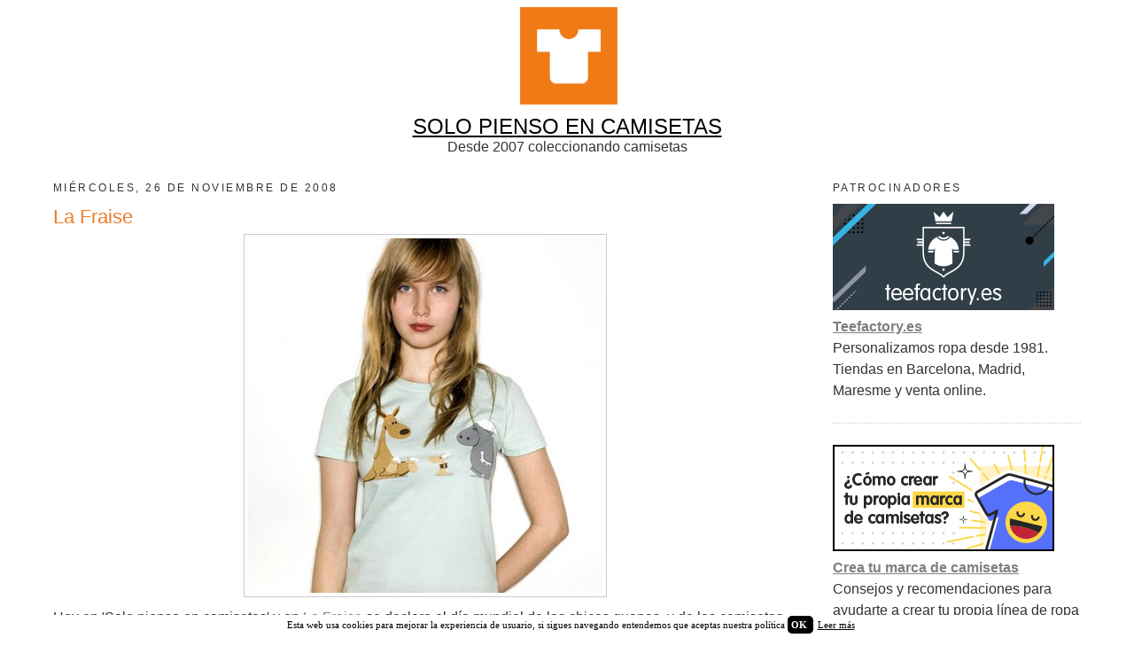

--- FILE ---
content_type: text/html; charset=UTF-8
request_url: https://www.solopiensoencamisetas.com/2008/11/
body_size: 22228
content:
<!DOCTYPE html>
<html dir='ltr' xmlns='http://www.w3.org/1999/xhtml' xmlns:b='http://www.google.com/2005/gml/b' xmlns:data='http://www.google.com/2005/gml/data' xmlns:expr='http://www.google.com/2005/gml/expr'>
<head>
<link href='https://www.blogger.com/static/v1/widgets/2944754296-widget_css_bundle.css' rel='stylesheet' type='text/css'/>
<script type='text/javascript'>
cookieChoices = {};
</script>
<meta content='width=device-width, initial-scale=1.0' name='viewport'/>
<meta content='text/html; charset=UTF-8' http-equiv='Content-Type'/>
<meta content='blogger' name='generator'/>
<link href='https://www.solopiensoencamisetas.com/favicon.ico' rel='icon' type='image/x-icon'/>
<link href='https://www.solopiensoencamisetas.com/2008/11/' rel='canonical'/>
<link rel="alternate" type="application/atom+xml" title="Solo Pienso En Camisetas - Atom" href="https://www.solopiensoencamisetas.com/feeds/posts/default" />
<link rel="alternate" type="application/rss+xml" title="Solo Pienso En Camisetas - RSS" href="https://www.solopiensoencamisetas.com/feeds/posts/default?alt=rss" />
<link rel="service.post" type="application/atom+xml" title="Solo Pienso En Camisetas - Atom" href="https://www.blogger.com/feeds/1584422152743045229/posts/default" />
<!--Can't find substitution for tag [blog.ieCssRetrofitLinks]-->
<meta content='https://www.solopiensoencamisetas.com/2008/11/' property='og:url'/>
<meta content='Solo Pienso En Camisetas' property='og:title'/>
<meta content='' property='og:description'/>
<title>
Solo Pienso En Camisetas: noviembre 2008
</title>
<style id='page-skin-1' type='text/css'><!--
/*
-----------------------------------------------
Blogger Template Style
Name:     Minima RWD
Date:     17 Abr 2014
Updated by: Oloman http://www.oloblogger.com
----------------------------------------------- */
/* Variable definitions
====================
<Variable name="bgcolor" description="Page Background Color" type="color" default="#fff">
<Variable name="bgheader" description="Header Background Color" type="color" default="#eee">
<Variable name="bgpagelist" description="PageList Background Color" type="color" default="#ccc">
<Variable name="bgmain" description="Main Background Color" type="color" default="#eee">
<Variable name="bgside" description="Sidebar Background Color" type="color" default="#ddd">
<Variable name="bgfooter" description="Footer Background Color" type="color" default="#ccc">
<Variable name="textcolor" description="Text Color" type="color" default="#333">
<Variable name="linkcolor" description="Link Color" type="color" default="#2a77aa">
<Variable name="linkhovercolor" description="Visited Link Color" type="color" default="#666">
<Variable name="linkvisitedcolor" description="Visited Link Color" type="color" default="#666">
<Variable name="pagetitlecolor" description="Blog Title Color" type="color" default="#fff">
<Variable name="descriptioncolor" description="Blog Description Color" type="color" default="#fff">
<Variable name="titlecolor" description="Post Title Color" type="color" default="#333">
<Variable name="bordercolor" description="Border Color" type="color" default="#ccc">
<Variable name="sidebarcolor" description="Sidebar Title Color" type="color" default="#999">
<Variable name="sidebartextcolor" description="Sidebar Text Color" type="color" default="#666">
<Variable name="bodyfont" description="Text Font" type="font"
default="normal normal 100% Arial, Tahoma, Helvetica, FreeSans, sans-serif">
<Variable name="pagetitlefont" description="Blog Title Font" type="font"
default="normal normal 200% Arial, Tahoma, Helvetica, FreeSans, sans-serif">
<Variable name="descriptionfont" description="Blog Description Font" type="font"
default="normal normal 78% Arial, Tahoma, Helvetica, FreeSans, sans-serif">
<Variable name="headerfont" description="Sidebar Title Font" type="font"
default="normal normal 78% Arial, Tahoma, Helvetica, FreeSans, sans-serif">
<Variable name="postfooterfont" description="Post Footer Font" type="font"
default="normal normal 78% Arial, Tahoma, Helvetica, FreeSans, sans-serif">
*/
/* Use this with templates/template-twocol.html */
body, .body-fauxcolumn-outer {
background:#ffffff;
margin:0;
color:#333333;
font: normal normal 100% Verdana, Geneva, sans-serif;
text-align: center;
}
a:link {
color:#7f7f7f;
text-decoration:underline;
}
a:visited {
color:#7f7f7f;
text-decoration:none;
}
a:hover {
color:#7f7f7f;
text-decoration:underline;
}
a img {
border-width:0;
}
/* Estructura
----------------------------------------------- */
#header-wrapper {
width:100%;
max-width: 1200px;
margin:0 auto;
background: #ffffff;
}
#outer-wrapper {
width: 100%;
max-width: 1200px;
margin:0 auto;
text-align:left;
border: 10px double #ffffff;
border-top: 0;
border-bottom: 0;
-moz-box-sizing: border-box;-webkit-box-sizing: border-box;box-sizing: border-box;
}
#content-wrapper {
background: #ffffff;
}
#main-wrapper {
width: 100%;
max-width: 1200px;
margin-right: -320px;
float: left;
word-wrap: break-word; /* fix for long text breaking sidebar float in IE */
overflow: hidden;     /* fix for long non-text content breaking IE sidebar float */
background: #ffffff;
}
.main {
margin-right: 320px;
padding: 10px;
}
#sidebar-wrapper {
width: 300px;
float: right;
padding: 10px 10px 0;;
word-wrap: break-word; /* fix for long text breaking sidebar float in IE */
overflow: hidden;      /* fix for long non-text content breaking IE sidebar float */
-webkit-box-sizing: border-box;-moz-box-sizing: border-box;box-sizing: border-box;
background: #ffffff;
}
#footer-wrapper {
width:100%;
max-width: 1200px;
clear:both;
margin:0 auto;
padding: 0 0 15px;
text-align: center;
background: #ffffff;
}
/* Header
-----------------------------------------------
*/
#header-inner {
width: 100% !important;
height: auto;
min-height: 0 !important;
background-position: center !important;
margin-left: auto;
margin-right: auto;
-moz-background-size: cover;-webkit-background-size: cover;background-size: cover;
}
#header {
margin: 0;
text-align: center;
color:#ffffff;
}
#header h1 {
margin:0;
padding:15px 20px .25em;
line-height:1.2em;
text-transform:uppercase;
letter-spacing:.2em;
font: normal normal 200% Verdana, Geneva, sans-serif;
text-shadow: 0 1px 1px white, 0 1px 6px black;
}
#header a {
color:#ffffff;
text-decoration:none;
}
#header a:hover {
color:#ffffff;
}
#header .description {
margin:0;
padding:15px 20px;
text-transform:uppercase;
letter-spacing:.2em;
line-height: 1.4em;
font: normal normal 78% Verdana, Geneva, sans-serif;
color: #ffffff;
background: rgba(0,0,0,.3);
text-shadow: 0 1px 2px black;
}
#header img {
margin-left: auto;
margin-right: auto;
}
.titlewrapper {
position: absolute;
top: 0;
left: 0;
right: 0;
margin: auto;
}
/* PageList
----------------------------------------------- */
.PageList {
background: #ffffff;
}
.PageList li {
margin: .5em .75em !important;
}
/* Headings
----------------------------------------------- */
h2 {
margin:1.5em 0 .75em;
font:normal normal 78% Verdana, Geneva, sans-serif;
line-height: 1.4em;
text-transform:uppercase;
letter-spacing:.2em;
color:#333333;
}
/* Posts
-----------------------------------------------
*/
h2.date-header {
margin:1.5em 0 .5em;
}
.post {
margin:.5em 0 1.5em;
border-bottom:1px dotted #cccccc;
padding-bottom:1.5em;
}
.post h3 {
margin:.25em 0 0;
padding:0 0 4px;
font-size:140%;
font-weight:normal;
line-height:1.4em;
color:#ee7b2a;
}
.post h3 a, .post h3 a:visited, .post h3 strong {
display:block;
text-decoration:none;
color:#ee7b2a;
font-weight:normal;
}
.post h3 strong, .post h3 a:hover {
color:#ee7b2a;
}
.post-body {
margin:0 0 .75em;
line-height:1.6em;
}
.post-body blockquote {
line-height:1.3em;
}
.post-footer {
margin: .75em 0;
color:#333333;
text-transform:uppercase;
letter-spacing:.1em;
font: normal normal 78% Verdana, Geneva, sans-serif;
line-height: 1.4em;
}
.comment-link {
margin-left:.6em;
}
.post img, table.tr-caption-container {
padding:4px;
border:1px solid #cccccc;
}
.tr-caption-container img {
border: none;
padding: 0;
}
.post blockquote {
margin:1em 20px;
}
.post blockquote p {
margin:.75em 0;
}
/* Comments
----------------------------------------------- */
#comments h4 {
margin:1em 0;
font-weight: bold;
line-height: 1.4em;
text-transform:uppercase;
letter-spacing:.2em;
}
#comments-block {
margin:1em 0 1.5em;
line-height:1.6em;
}
#comments-block .comment-author {
margin:.5em 0;
}
#comments-block .comment-body {
margin:.25em 0 0;
}
#comments-block .comment-footer {
margin:-.25em 0 2em;
line-height: 1.4em;
text-transform:uppercase;
letter-spacing:.1em;
}
#comments-block .comment-body p {
margin:0 0 .75em;
}
.deleted-comment {
font-style:italic;
color:gray;
}
#blog-pager-newer-link {
float: left;
}
#blog-pager-older-link {
float: right;
}
#blog-pager {
text-align: center;
}
.feed-links {
clear: both;
line-height: 2.5em;
}
/* Sidebar Content
----------------------------------------------- */
.sidebar {
color: #333333;
line-height: 1.5em;
}
.sidebar ul {
list-style:none;
margin:0 0 0;
padding:0 0 0;
}
.sidebar li {
margin:0;
padding-top:0;
padding-right:0;
padding-bottom:.25em;
padding-left:15px;
text-indent:-15px;
line-height:1.5em;
}
.sidebar .widget, .main .widget {
border-bottom:1px dotted #cccccc;
margin:0 0 1.5em;
padding:0 0 1.5em;
}
.main .Blog {
border-bottom-width: 0;
}
/* Profile
----------------------------------------------- */
.profile-img {
float: left;
margin-top: 0;
margin-right: 5px;
margin-bottom: 5px;
margin-left: 0;
padding: 4px;
border: 1px solid #cccccc;
}
.profile-data {
margin:0;
text-transform:uppercase;
letter-spacing:.1em;
font-weight: bold;
line-height: 1.6em;
}
.profile-datablock {
margin:.5em 0 .5em;
}
.profile-textblock {
margin: 0.5em 0;
line-height: 1.6em;
}
.profile-link {
text-transform: uppercase;
letter-spacing: .1em;
}
/* Footer
----------------------------------------------- */
#footer {
padding: 15px;
text-align: left;
}
/* Ajustes internos
----------------------------------------------- */
body#layout #main-wrapper {width: 60% !important;}
.blog-feeds, .Navbar, .Attribution, div.blogger-clickTrap {display: none !important;height:0 !important; width:0 !important;}
/* RWD
----------------------------------------------- */
.PageList ul {
text-align: center;
}
.PageList li {
float: none !important;
display: inline-block; *display: inline; zoom: 1;
}
#header-inner img {
width: 100%;
max-width: 100%;
height: auto;
}
.post-body img, .separator a {
max-width: 94%;
height: auto;
}
.post-body table, table.tr-caption-container img {
width: 100%;
border-collapse: collapse;
}
.post-body table.tr-caption-container tr:first-child td:first-child {
padding-top: 20px;
}
.video-wrapper {
width: 600px;
max-width: 100%;
margin: 0 auto;
}
.video-container {
position: relative;
padding-bottom: 56.25%;
padding-top: 30px;
height: 0;
overflow: hidden;
}
.video-container iframe,
.video-container object,
.video-container embed {
position: absolute;
top: 0;
left: 0;
width: 100%;
height: 100%;
}
@media (max-width:1024px) {
#main-wrapper {
margin-right: 0;
float: none;
}
.main {
margin-right: 0;
}
#sidebar-wrapper {
width: 100%;
float: none;
max-width: 640px;
margin: 0 auto;
}
}
@media (max-width:640px) {
#outer-wrapper {
border: 0;
}
.separator a, .post-body img {
float: none !important;
margin-left: 0 !important;
margin-right: 0 !important;
}
}

--></style>
<link href='https://www.blogger.com/dyn-css/authorization.css?targetBlogID=1584422152743045229&amp;zx=ce91a1a4-dc07-4b31-921a-2c9a0e2a72b3' media='none' onload='if(media!=&#39;all&#39;)media=&#39;all&#39;' rel='stylesheet'/><noscript><link href='https://www.blogger.com/dyn-css/authorization.css?targetBlogID=1584422152743045229&amp;zx=ce91a1a4-dc07-4b31-921a-2c9a0e2a72b3' rel='stylesheet'/></noscript>
<meta name='google-adsense-platform-account' content='ca-host-pub-1556223355139109'/>
<meta name='google-adsense-platform-domain' content='blogspot.com'/>

</head>
<body>
<div id='outer-wrapper'>
<div id='wrap2'>
<!-- skip links for text browsers -->
<span id='skiplinks' style='display:none;'>
<a href='#main'>
            skip to main 
          </a>
          |
          <a href='#sidebar'>
            skip to sidebar
          </a>
</span>
<div id='header-wrapper'>
<div class='header section' id='header'><div class='widget Header' data-version='1' id='Header1'>
<div id='header-inner'>
<a href='https://www.solopiensoencamisetas.com/' style='display: block'>
<img alt='Solo Pienso En Camisetas' height='129px; ' id='Header1_headerimg' src='https://blogger.googleusercontent.com/img/b/R29vZ2xl/AVvXsEhaeqnCs2BEn7YwC4567fZE3FcNmAfdaeamZHdRnk8MI01r0cVZWlklNG6lE-7dMgDjjLwtVAXymq09yrBnxw8HTO89bwC7MZJCqUqY5964XoxhEAVzLSVwK7V7VCJXC055-dNvSHTE6LXu/s1600/cabecera2017.png' style='display: block' width='1180px; '/>
</a>
</div>
</div></div>
</div>
<div id='content-wrapper'>
<div id='crosscol-wrapper' style='text-align:center'>
<div class='crosscol section' id='crosscol'><div class='widget HTML' data-version='1' id='HTML2'>
<div class='widget-content'>
<a href="http://solopiensoencamisetas.com" style="color: #000000;"><font size=5>SOLO PIENSO EN CAMISETAS</font></a>
<br/>
Desde 2007 coleccionando camisetas
</div>
<div class='clear'></div>
</div></div>
</div>
<div id='main-wrapper'>
<div class='main section' id='main'><div class='widget Blog' data-version='1' id='Blog1'>
<div class='blog-posts hfeed'>
<!--Can't find substitution for tag [defaultAdStart]-->

                          <div class="date-outer">
                        
<h2 class='date-header'>
<span>
miércoles, 26 de noviembre de 2008
</span>
</h2>

                          <div class="date-posts">
                        
<div class='post-outer'>
<div class='post hentry uncustomized-post-template' itemprop='blogPost' itemscope='itemscope' itemtype='http://schema.org/BlogPosting'>
<meta content='https://blogger.googleusercontent.com/img/b/R29vZ2xl/AVvXsEg1UyISAQCRkjCkQENpq6ZlEj33WaLSg2kxV7zYtBxrMx0H9MaSrbQ6-C6x_ObDf8CfdpMPfY0PeTWH-iJIx5yxK-2ts4L8EeHCiVe23lrlxNbNjYbgS0hs2Z8ktPn5nYpEOl4Rlb47DvP0/s400/chica+guapa.jpg' itemprop='image_url'/>
<meta content='1584422152743045229' itemprop='blogId'/>
<meta content='3105750159691278654' itemprop='postId'/>
<a name='3105750159691278654'></a>
<h3 class='post-title entry-title' itemprop='name'>
<a href='https://www.solopiensoencamisetas.com/2008/11/la-fraise_26.html'>
La Fraise
</a>
</h3>
<div class='post-header'>
<div class='post-header-line-1'></div>
</div>
<div class='post-body entry-content' id='post-body-3105750159691278654' itemprop='description articleBody'>
<a href="http://www.lafraise.com" onblur="try {parent.deselectBloggerImageGracefully();} catch(e) {}"><img alt="" border="0" id="BLOGGER_PHOTO_ID_5273005086427660818" src="https://blogger.googleusercontent.com/img/b/R29vZ2xl/AVvXsEg1UyISAQCRkjCkQENpq6ZlEj33WaLSg2kxV7zYtBxrMx0H9MaSrbQ6-C6x_ObDf8CfdpMPfY0PeTWH-iJIx5yxK-2ts4L8EeHCiVe23lrlxNbNjYbgS0hs2Z8ktPn5nYpEOl4Rlb47DvP0/s400/chica+guapa.jpg" style="display:block; margin:0px auto 10px; text-align:center;cursor:pointer; cursor:hand;width: 400px; height: 400px;" /></a>Hoy en 'Solo pienso en camisetas' y en <a href="http://www.lafraise.com">La Fraise</a> se declara el día mundial de las chicas guapas, y de las camisetas también, por supuesto.
<div style='clear: both;'></div>
</div>
<div class='post-footer'>
<div class='post-footer-line post-footer-line-1'>
<span class='post-author vcard'>
</span>
<span class='post-timestamp'>
</span>
<span class='reaction-buttons'>
</span>
<span class='star-ratings'>
</span>
<span class='post-comment-link'>
</span>
<span class='post-backlinks post-comment-link'>
</span>
<span class='post-icons'>
</span>
<div class='post-share-buttons goog-inline-block'>
<a class='goog-inline-block share-button sb-email' href='https://www.blogger.com/share-post.g?blogID=1584422152743045229&postID=3105750159691278654&target=email' target='_blank' title='Enviar por correo electrónico'>
<span class='share-button-link-text'>
Enviar por correo electrónico
</span>
</a>
<a class='goog-inline-block share-button sb-blog' href='https://www.blogger.com/share-post.g?blogID=1584422152743045229&postID=3105750159691278654&target=blog' onclick='window.open(this.href, "_blank", "height=270,width=475"); return false;' target='_blank' title='Escribe un blog'>
<span class='share-button-link-text'>
Escribe un blog
</span>
</a>
<a class='goog-inline-block share-button sb-twitter' href='https://www.blogger.com/share-post.g?blogID=1584422152743045229&postID=3105750159691278654&target=twitter' target='_blank' title='Compartir en X'>
<span class='share-button-link-text'>
Compartir en X
</span>
</a>
<a class='goog-inline-block share-button sb-facebook' href='https://www.blogger.com/share-post.g?blogID=1584422152743045229&postID=3105750159691278654&target=facebook' onclick='window.open(this.href, "_blank", "height=430,width=640"); return false;' target='_blank' title='Compartir con Facebook'>
<span class='share-button-link-text'>
Compartir con Facebook
</span>
</a>
<a class='goog-inline-block share-button sb-pinterest' href='https://www.blogger.com/share-post.g?blogID=1584422152743045229&postID=3105750159691278654&target=pinterest' target='_blank' title='Compartir en Pinterest'>
<span class='share-button-link-text'>
Compartir en Pinterest
</span>
</a>
</div>
</div>
<div class='post-footer-line post-footer-line-2'>
<span class='post-labels'>
Etiquetas:
<a href='https://www.solopiensoencamisetas.com/search/label/La%20Fraise' rel='tag'>
La Fraise
</a>

                                ,
                              
<a href='https://www.solopiensoencamisetas.com/search/label/Tiendas%20de%20fuera' rel='tag'>
Tiendas de fuera
</a>
</span>
</div>
<div class='post-footer-line post-footer-line-3'>
<span class='post-location'>
</span>
</div>
</div>
</div>
</div>

                            </div></div>
                          

                          <div class="date-outer">
                        
<h2 class='date-header'>
<span>
martes, 25 de noviembre de 2008
</span>
</h2>

                          <div class="date-posts">
                        
<div class='post-outer'>
<div class='post hentry uncustomized-post-template' itemprop='blogPost' itemscope='itemscope' itemtype='http://schema.org/BlogPosting'>
<meta content='https://blogger.googleusercontent.com/img/b/R29vZ2xl/AVvXsEjNr5kcOMdHMgcKQmYG3iFnQP-FoyYfB6K7AWC5iBTj-SfanUrgBENAuBmSbeVs9qM1myizE7PPzK1pLZBTufdBAqOFmrMYlosJhDhJwlIsSABoKTE8_fNrTsfNgXtQ7jmmWRR8BeA8HB_u/s400/camisetas+gratis.jpg' itemprop='image_url'/>
<meta content='1584422152743045229' itemprop='blogId'/>
<meta content='3331183236605321468' itemprop='postId'/>
<a name='3331183236605321468'></a>
<h3 class='post-title entry-title' itemprop='name'>
<a href='https://www.solopiensoencamisetas.com/2008/11/camisetas-5-en-threadless.html'>
Camisetas a 5$ en Threadless
</a>
</h3>
<div class='post-header'>
<div class='post-header-line-1'></div>
</div>
<div class='post-body entry-content' id='post-body-3331183236605321468' itemprop='description articleBody'>
<a href="hhttp://www.threadless.com/?streetteam=jj83" onblur="try {parent.deselectBloggerImageGracefully();} catch(e) {}"><img alt="" border="0" id="BLOGGER_PHOTO_ID_5272722422813036386" src="https://blogger.googleusercontent.com/img/b/R29vZ2xl/AVvXsEjNr5kcOMdHMgcKQmYG3iFnQP-FoyYfB6K7AWC5iBTj-SfanUrgBENAuBmSbeVs9qM1myizE7PPzK1pLZBTufdBAqOFmrMYlosJhDhJwlIsSABoKTE8_fNrTsfNgXtQ7jmmWRR8BeA8HB_u/s400/camisetas+gratis.jpg" style="display:block; margin:0px auto 10px; text-align:center;cursor:pointer; cursor:hand;width: 400px; height: 400px;" /></a>Más vale que te lo creas, pues las existencias están empezando a ser limitadísimas, y es que camisetas de <a href="http://www.threadless.com/?streetteam=jj83">Threadless</a> a 5$ no se ven todos los días.
<div style='clear: both;'></div>
</div>
<div class='post-footer'>
<div class='post-footer-line post-footer-line-1'>
<span class='post-author vcard'>
</span>
<span class='post-timestamp'>
</span>
<span class='reaction-buttons'>
</span>
<span class='star-ratings'>
</span>
<span class='post-comment-link'>
</span>
<span class='post-backlinks post-comment-link'>
</span>
<span class='post-icons'>
</span>
<div class='post-share-buttons goog-inline-block'>
<a class='goog-inline-block share-button sb-email' href='https://www.blogger.com/share-post.g?blogID=1584422152743045229&postID=3331183236605321468&target=email' target='_blank' title='Enviar por correo electrónico'>
<span class='share-button-link-text'>
Enviar por correo electrónico
</span>
</a>
<a class='goog-inline-block share-button sb-blog' href='https://www.blogger.com/share-post.g?blogID=1584422152743045229&postID=3331183236605321468&target=blog' onclick='window.open(this.href, "_blank", "height=270,width=475"); return false;' target='_blank' title='Escribe un blog'>
<span class='share-button-link-text'>
Escribe un blog
</span>
</a>
<a class='goog-inline-block share-button sb-twitter' href='https://www.blogger.com/share-post.g?blogID=1584422152743045229&postID=3331183236605321468&target=twitter' target='_blank' title='Compartir en X'>
<span class='share-button-link-text'>
Compartir en X
</span>
</a>
<a class='goog-inline-block share-button sb-facebook' href='https://www.blogger.com/share-post.g?blogID=1584422152743045229&postID=3331183236605321468&target=facebook' onclick='window.open(this.href, "_blank", "height=430,width=640"); return false;' target='_blank' title='Compartir con Facebook'>
<span class='share-button-link-text'>
Compartir con Facebook
</span>
</a>
<a class='goog-inline-block share-button sb-pinterest' href='https://www.blogger.com/share-post.g?blogID=1584422152743045229&postID=3331183236605321468&target=pinterest' target='_blank' title='Compartir en Pinterest'>
<span class='share-button-link-text'>
Compartir en Pinterest
</span>
</a>
</div>
</div>
<div class='post-footer-line post-footer-line-2'>
<span class='post-labels'>
Etiquetas:
<a href='https://www.solopiensoencamisetas.com/search/label/Descuentos' rel='tag'>
Descuentos
</a>

                                ,
                              
<a href='https://www.solopiensoencamisetas.com/search/label/Threadless' rel='tag'>
Threadless
</a>

                                ,
                              
<a href='https://www.solopiensoencamisetas.com/search/label/Tiendas%20de%20fuera' rel='tag'>
Tiendas de fuera
</a>
</span>
</div>
<div class='post-footer-line post-footer-line-3'>
<span class='post-location'>
</span>
</div>
</div>
</div>
</div>
<div class='post-outer'>
<div class='post hentry uncustomized-post-template' itemprop='blogPost' itemscope='itemscope' itemtype='http://schema.org/BlogPosting'>
<meta content='https://blogger.googleusercontent.com/img/b/R29vZ2xl/AVvXsEhSGGXcS1M1P_aOiCNNcSK5CZkpJBcv_bqBLGLSKshejN5f05UkPqn8A99QIx7Lft3Gki5-kZTw1Pp_2jzk2BDI6fNfMLxEMAUK4JQq4gq47zijNIW14nFBj8LRrgWdGL-D4qGP4gyME4lQ/s400/rebajas+camisetas.jpg' itemprop='image_url'/>
<meta content='1584422152743045229' itemprop='blogId'/>
<meta content='5615874230681758922' itemprop='postId'/>
<a name='5615874230681758922'></a>
<h3 class='post-title entry-title' itemprop='name'>
<a href='https://www.solopiensoencamisetas.com/2008/11/rebajas-en-design-by-humans.html'>
Rebajas en Design By Humans
</a>
</h3>
<div class='post-header'>
<div class='post-header-line-1'></div>
</div>
<div class='post-body entry-content' id='post-body-5615874230681758922' itemprop='description articleBody'>
<a href="http://www.designbyhumans.com" onblur="try {parent.deselectBloggerImageGracefully();} catch(e) {}"><img alt="" border="0" id="BLOGGER_PHOTO_ID_5272717525795171234" src="https://blogger.googleusercontent.com/img/b/R29vZ2xl/AVvXsEhSGGXcS1M1P_aOiCNNcSK5CZkpJBcv_bqBLGLSKshejN5f05UkPqn8A99QIx7Lft3Gki5-kZTw1Pp_2jzk2BDI6fNfMLxEMAUK4JQq4gq47zijNIW14nFBj8LRrgWdGL-D4qGP4gyME4lQ/s400/rebajas+camisetas.jpg" style="display:block; margin:0px auto 10px; text-align:center;cursor:pointer; cursor:hand;width: 400px; height: 400px;" /></a>No os lo vais a creer pero tanto quejarme de <a href="http://www.designbyhumans.com">Design by Humans</a> y ahora van y lanzan unas de las rebajas más flipantes de la historia de las camisetas (me encanta ser un exajerado).<div>Hasta el próximo 30 de noviembre camisetas a 15$, lo que ya es la reostia, pero es que resulta que encima han reeditado sus mejores camisetas, yo por si acaso antes de contároslo a vosotros ya he hecho mi pedido ('Big Wolf!' que es la de la foto en versión tío y 'F.A.C.E.S') no se vallan a terminar.</div>
<div style='clear: both;'></div>
</div>
<div class='post-footer'>
<div class='post-footer-line post-footer-line-1'>
<span class='post-author vcard'>
</span>
<span class='post-timestamp'>
</span>
<span class='reaction-buttons'>
</span>
<span class='star-ratings'>
</span>
<span class='post-comment-link'>
</span>
<span class='post-backlinks post-comment-link'>
</span>
<span class='post-icons'>
</span>
<div class='post-share-buttons goog-inline-block'>
<a class='goog-inline-block share-button sb-email' href='https://www.blogger.com/share-post.g?blogID=1584422152743045229&postID=5615874230681758922&target=email' target='_blank' title='Enviar por correo electrónico'>
<span class='share-button-link-text'>
Enviar por correo electrónico
</span>
</a>
<a class='goog-inline-block share-button sb-blog' href='https://www.blogger.com/share-post.g?blogID=1584422152743045229&postID=5615874230681758922&target=blog' onclick='window.open(this.href, "_blank", "height=270,width=475"); return false;' target='_blank' title='Escribe un blog'>
<span class='share-button-link-text'>
Escribe un blog
</span>
</a>
<a class='goog-inline-block share-button sb-twitter' href='https://www.blogger.com/share-post.g?blogID=1584422152743045229&postID=5615874230681758922&target=twitter' target='_blank' title='Compartir en X'>
<span class='share-button-link-text'>
Compartir en X
</span>
</a>
<a class='goog-inline-block share-button sb-facebook' href='https://www.blogger.com/share-post.g?blogID=1584422152743045229&postID=5615874230681758922&target=facebook' onclick='window.open(this.href, "_blank", "height=430,width=640"); return false;' target='_blank' title='Compartir con Facebook'>
<span class='share-button-link-text'>
Compartir con Facebook
</span>
</a>
<a class='goog-inline-block share-button sb-pinterest' href='https://www.blogger.com/share-post.g?blogID=1584422152743045229&postID=5615874230681758922&target=pinterest' target='_blank' title='Compartir en Pinterest'>
<span class='share-button-link-text'>
Compartir en Pinterest
</span>
</a>
</div>
</div>
<div class='post-footer-line post-footer-line-2'>
<span class='post-labels'>
Etiquetas:
<a href='https://www.solopiensoencamisetas.com/search/label/Descuentos' rel='tag'>
Descuentos
</a>

                                ,
                              
<a href='https://www.solopiensoencamisetas.com/search/label/Design%20By%20Humans' rel='tag'>
Design By Humans
</a>

                                ,
                              
<a href='https://www.solopiensoencamisetas.com/search/label/Tiendas%20de%20fuera' rel='tag'>
Tiendas de fuera
</a>
</span>
</div>
<div class='post-footer-line post-footer-line-3'>
<span class='post-location'>
</span>
</div>
</div>
</div>
</div>
<div class='post-outer'>
<div class='post hentry uncustomized-post-template' itemprop='blogPost' itemscope='itemscope' itemtype='http://schema.org/BlogPosting'>
<meta content='https://blogger.googleusercontent.com/img/b/R29vZ2xl/AVvXsEibWrtv9uyffga-7BrPPDuw2C2TJhjFhz3nvbIccS4KUisDHPnF2R8tKJBswf9TylchHW5PAG6lti4tOldMVysMHGxKyyRVMUhl3yBKsgHWqiZnFbM744k-uw38GJj2bYTWTi6_GTzHaooR/s400/camiseta+banana.jpg' itemprop='image_url'/>
<meta content='1584422152743045229' itemprop='blogId'/>
<meta content='3176025807153262395' itemprop='postId'/>
<a name='3176025807153262395'></a>
<h3 class='post-title entry-title' itemprop='name'>
<a href='https://www.solopiensoencamisetas.com/2008/11/banana-islands-project.html'>
Banana Islands Project&#8207;
</a>
</h3>
<div class='post-header'>
<div class='post-header-line-1'></div>
</div>
<div class='post-body entry-content' id='post-body-3176025807153262395' itemprop='description articleBody'>
<a href="http://www.bipwear.com/catalog/camisetas-unisex-c-26.html" onblur="try {parent.deselectBloggerImageGracefully();} catch(e) {}"><img alt="" border="0" id="BLOGGER_PHOTO_ID_5272714282706945698" src="https://blogger.googleusercontent.com/img/b/R29vZ2xl/AVvXsEibWrtv9uyffga-7BrPPDuw2C2TJhjFhz3nvbIccS4KUisDHPnF2R8tKJBswf9TylchHW5PAG6lti4tOldMVysMHGxKyyRVMUhl3yBKsgHWqiZnFbM744k-uw38GJj2bYTWTi6_GTzHaooR/s400/camiseta+banana.jpg" style="display:block; margin:0px auto 10px; text-align:center;cursor:pointer; cursor:hand;width: 303px; height: 400px;" /></a>Desde <a href="http://www.bipwear.com/catalog/camisetas-unisex-c-26.html">Banana Island Project</a> nos presentan sus novedades, camisetas divertidas en la onda de lo que ya tenían en su catálogo.&#160;
<div style='clear: both;'></div>
</div>
<div class='post-footer'>
<div class='post-footer-line post-footer-line-1'>
<span class='post-author vcard'>
</span>
<span class='post-timestamp'>
</span>
<span class='reaction-buttons'>
</span>
<span class='star-ratings'>
</span>
<span class='post-comment-link'>
</span>
<span class='post-backlinks post-comment-link'>
</span>
<span class='post-icons'>
</span>
<div class='post-share-buttons goog-inline-block'>
<a class='goog-inline-block share-button sb-email' href='https://www.blogger.com/share-post.g?blogID=1584422152743045229&postID=3176025807153262395&target=email' target='_blank' title='Enviar por correo electrónico'>
<span class='share-button-link-text'>
Enviar por correo electrónico
</span>
</a>
<a class='goog-inline-block share-button sb-blog' href='https://www.blogger.com/share-post.g?blogID=1584422152743045229&postID=3176025807153262395&target=blog' onclick='window.open(this.href, "_blank", "height=270,width=475"); return false;' target='_blank' title='Escribe un blog'>
<span class='share-button-link-text'>
Escribe un blog
</span>
</a>
<a class='goog-inline-block share-button sb-twitter' href='https://www.blogger.com/share-post.g?blogID=1584422152743045229&postID=3176025807153262395&target=twitter' target='_blank' title='Compartir en X'>
<span class='share-button-link-text'>
Compartir en X
</span>
</a>
<a class='goog-inline-block share-button sb-facebook' href='https://www.blogger.com/share-post.g?blogID=1584422152743045229&postID=3176025807153262395&target=facebook' onclick='window.open(this.href, "_blank", "height=430,width=640"); return false;' target='_blank' title='Compartir con Facebook'>
<span class='share-button-link-text'>
Compartir con Facebook
</span>
</a>
<a class='goog-inline-block share-button sb-pinterest' href='https://www.blogger.com/share-post.g?blogID=1584422152743045229&postID=3176025807153262395&target=pinterest' target='_blank' title='Compartir en Pinterest'>
<span class='share-button-link-text'>
Compartir en Pinterest
</span>
</a>
</div>
</div>
<div class='post-footer-line post-footer-line-2'>
<span class='post-labels'>
Etiquetas:
<a href='https://www.solopiensoencamisetas.com/search/label/Tiendas%20de%20aqu%C3%AD' rel='tag'>
Tiendas de aquí
</a>
</span>
</div>
<div class='post-footer-line post-footer-line-3'>
<span class='post-location'>
</span>
</div>
</div>
</div>
</div>
<div class='post-outer'>
<div class='post hentry uncustomized-post-template' itemprop='blogPost' itemscope='itemscope' itemtype='http://schema.org/BlogPosting'>
<meta content='https://blogger.googleusercontent.com/img/b/R29vZ2xl/AVvXsEjGTW2abVtB0Ugse8FNhttxiiw2Mx8D21ZfzmA3vN5rEv5wMJxq7-ubtSljHUdN_lSa-5dZczQYb1fHa4Ph4YU7Ac_IZs4IRavwcMPq-xeBCNrQ7Va4QA7RI-OecUu5SL_0kV9ptjjodeS9/s400/camiseta+asimetrica.jpg' itemprop='image_url'/>
<meta content='1584422152743045229' itemprop='blogId'/>
<meta content='775217679884205186' itemprop='postId'/>
<a name='775217679884205186'></a>
<h3 class='post-title entry-title' itemprop='name'>
<a href='https://www.solopiensoencamisetas.com/2008/11/camisetas-asimtrica.html'>
Camisetas Asimétrica
</a>
</h3>
<div class='post-header'>
<div class='post-header-line-1'></div>
</div>
<div class='post-body entry-content' id='post-body-775217679884205186' itemprop='description articleBody'>
<a href="http://www.camisetas-asimetrica.com/" onblur="try {parent.deselectBloggerImageGracefully();} catch(e) {}"><img alt="" border="0" id="BLOGGER_PHOTO_ID_5272711360438464706" src="https://blogger.googleusercontent.com/img/b/R29vZ2xl/AVvXsEjGTW2abVtB0Ugse8FNhttxiiw2Mx8D21ZfzmA3vN5rEv5wMJxq7-ubtSljHUdN_lSa-5dZczQYb1fHa4Ph4YU7Ac_IZs4IRavwcMPq-xeBCNrQ7Va4QA7RI-OecUu5SL_0kV9ptjjodeS9/s400/camiseta+asimetrica.jpg" style="display:block; margin:0px auto 10px; text-align:center;cursor:pointer; cursor:hand;width: 400px; height: 400px;" /></a>Aby y Albert, amigos y residentes en Zaragoza han emprendido la aventura de crear una nueva tienda de camisetas, solamente llevan funcionando un mes pero ya tienen seis diseños en la web, así que daros una vuelta por <a href="http://www.camisetas-asimetrica.com/">Camisetas Asimétrica</a>&#160;y pillaros ya alguna para los regalos de esta navidad.&#160;
<div style='clear: both;'></div>
</div>
<div class='post-footer'>
<div class='post-footer-line post-footer-line-1'>
<span class='post-author vcard'>
</span>
<span class='post-timestamp'>
</span>
<span class='reaction-buttons'>
</span>
<span class='star-ratings'>
</span>
<span class='post-comment-link'>
</span>
<span class='post-backlinks post-comment-link'>
</span>
<span class='post-icons'>
</span>
<div class='post-share-buttons goog-inline-block'>
<a class='goog-inline-block share-button sb-email' href='https://www.blogger.com/share-post.g?blogID=1584422152743045229&postID=775217679884205186&target=email' target='_blank' title='Enviar por correo electrónico'>
<span class='share-button-link-text'>
Enviar por correo electrónico
</span>
</a>
<a class='goog-inline-block share-button sb-blog' href='https://www.blogger.com/share-post.g?blogID=1584422152743045229&postID=775217679884205186&target=blog' onclick='window.open(this.href, "_blank", "height=270,width=475"); return false;' target='_blank' title='Escribe un blog'>
<span class='share-button-link-text'>
Escribe un blog
</span>
</a>
<a class='goog-inline-block share-button sb-twitter' href='https://www.blogger.com/share-post.g?blogID=1584422152743045229&postID=775217679884205186&target=twitter' target='_blank' title='Compartir en X'>
<span class='share-button-link-text'>
Compartir en X
</span>
</a>
<a class='goog-inline-block share-button sb-facebook' href='https://www.blogger.com/share-post.g?blogID=1584422152743045229&postID=775217679884205186&target=facebook' onclick='window.open(this.href, "_blank", "height=430,width=640"); return false;' target='_blank' title='Compartir con Facebook'>
<span class='share-button-link-text'>
Compartir con Facebook
</span>
</a>
<a class='goog-inline-block share-button sb-pinterest' href='https://www.blogger.com/share-post.g?blogID=1584422152743045229&postID=775217679884205186&target=pinterest' target='_blank' title='Compartir en Pinterest'>
<span class='share-button-link-text'>
Compartir en Pinterest
</span>
</a>
</div>
</div>
<div class='post-footer-line post-footer-line-2'>
<span class='post-labels'>
Etiquetas:
<a href='https://www.solopiensoencamisetas.com/search/label/Tiendas%20de%20aqu%C3%AD' rel='tag'>
Tiendas de aquí
</a>
</span>
</div>
<div class='post-footer-line post-footer-line-3'>
<span class='post-location'>
</span>
</div>
</div>
</div>
</div>

                            </div></div>
                          

                          <div class="date-outer">
                        
<h2 class='date-header'>
<span>
lunes, 24 de noviembre de 2008
</span>
</h2>

                          <div class="date-posts">
                        
<div class='post-outer'>
<div class='post hentry uncustomized-post-template' itemprop='blogPost' itemscope='itemscope' itemtype='http://schema.org/BlogPosting'>
<meta content='https://blogger.googleusercontent.com/img/b/R29vZ2xl/AVvXsEiG7ls38J_4txInK6LsBaxVh5kBaveuCkH_vAvb_T3xTzuy3080x6AJiXKnfFsDT3w2Z6IH3AT4f8EhUtLz8jb4sPHx6n30ZpGDoQwsFsNqC_-YIc1zbaIYT1CzoEzPnaGj5_1iwxKpDTcF/s400/comunista.jpg' itemprop='image_url'/>
<meta content='1584422152743045229' itemprop='blogId'/>
<meta content='7839157288711419267' itemprop='postId'/>
<a name='7839157288711419267'></a>
<h3 class='post-title entry-title' itemprop='name'>
<a href='https://www.solopiensoencamisetas.com/2008/11/blacktooth.html'>
Blacktooth
</a>
</h3>
<div class='post-header'>
<div class='post-header-line-1'></div>
</div>
<div class='post-body entry-content' id='post-body-7839157288711419267' itemprop='description articleBody'>
<a href="http://www.blacktooth.org/index2.html" onblur="try {parent.deselectBloggerImageGracefully();} catch(e) {}"><img alt="" border="0" id="BLOGGER_PHOTO_ID_5272259632626277666" src="https://blogger.googleusercontent.com/img/b/R29vZ2xl/AVvXsEiG7ls38J_4txInK6LsBaxVh5kBaveuCkH_vAvb_T3xTzuy3080x6AJiXKnfFsDT3w2Z6IH3AT4f8EhUtLz8jb4sPHx6n30ZpGDoQwsFsNqC_-YIc1zbaIYT1CzoEzPnaGj5_1iwxKpDTcF/s400/comunista.jpg" style="display:block; margin:0px auto 10px; text-align:center;cursor:pointer; cursor:hand;width: 400px; height: 400px;" /></a><span class="Apple-style-span"  style="  white-space: pre; font-family:Arial;"><a href="http://www.blacktooth.org/index2.html"><span class="Apple-style-span" style="font-size: small;">Blacktooth</span></a><span class="Apple-style-span" style="font-size: small;"> lanza su colección para este invierno 2008 con camisetas  tan chulas como esta 'Viva la revolución'.</span></span>
<div style='clear: both;'></div>
</div>
<div class='post-footer'>
<div class='post-footer-line post-footer-line-1'>
<span class='post-author vcard'>
</span>
<span class='post-timestamp'>
</span>
<span class='reaction-buttons'>
</span>
<span class='star-ratings'>
</span>
<span class='post-comment-link'>
</span>
<span class='post-backlinks post-comment-link'>
</span>
<span class='post-icons'>
</span>
<div class='post-share-buttons goog-inline-block'>
<a class='goog-inline-block share-button sb-email' href='https://www.blogger.com/share-post.g?blogID=1584422152743045229&postID=7839157288711419267&target=email' target='_blank' title='Enviar por correo electrónico'>
<span class='share-button-link-text'>
Enviar por correo electrónico
</span>
</a>
<a class='goog-inline-block share-button sb-blog' href='https://www.blogger.com/share-post.g?blogID=1584422152743045229&postID=7839157288711419267&target=blog' onclick='window.open(this.href, "_blank", "height=270,width=475"); return false;' target='_blank' title='Escribe un blog'>
<span class='share-button-link-text'>
Escribe un blog
</span>
</a>
<a class='goog-inline-block share-button sb-twitter' href='https://www.blogger.com/share-post.g?blogID=1584422152743045229&postID=7839157288711419267&target=twitter' target='_blank' title='Compartir en X'>
<span class='share-button-link-text'>
Compartir en X
</span>
</a>
<a class='goog-inline-block share-button sb-facebook' href='https://www.blogger.com/share-post.g?blogID=1584422152743045229&postID=7839157288711419267&target=facebook' onclick='window.open(this.href, "_blank", "height=430,width=640"); return false;' target='_blank' title='Compartir con Facebook'>
<span class='share-button-link-text'>
Compartir con Facebook
</span>
</a>
<a class='goog-inline-block share-button sb-pinterest' href='https://www.blogger.com/share-post.g?blogID=1584422152743045229&postID=7839157288711419267&target=pinterest' target='_blank' title='Compartir en Pinterest'>
<span class='share-button-link-text'>
Compartir en Pinterest
</span>
</a>
</div>
</div>
<div class='post-footer-line post-footer-line-2'>
<span class='post-labels'>
Etiquetas:
<a href='https://www.solopiensoencamisetas.com/search/label/Tiendas%20de%20fuera' rel='tag'>
Tiendas de fuera
</a>
</span>
</div>
<div class='post-footer-line post-footer-line-3'>
<span class='post-location'>
</span>
</div>
</div>
</div>
</div>
<div class='post-outer'>
<div class='post hentry uncustomized-post-template' itemprop='blogPost' itemscope='itemscope' itemtype='http://schema.org/BlogPosting'>
<meta content='https://blogger.googleusercontent.com/img/b/R29vZ2xl/AVvXsEhgRgFwpfuOfTvKj04T4g_1rRn8pkM64Cy3gb2DXPNGoheTZz7CBSZXS9kcpDZJf0BciegC5AFFzIRZnRmNoODYOAQWqAXpRbxzLNwTRgO_IrpGtAeIHfvUNibKZYvYOtZ1mdD-po9vof3o/s400/es0337_blog2.jpg' itemprop='image_url'/>
<meta content='1584422152743045229' itemprop='blogId'/>
<meta content='3155134343279290422' itemprop='postId'/>
<a name='3155134343279290422'></a>
<h3 class='post-title entry-title' itemprop='name'>
<a href='https://www.solopiensoencamisetas.com/2008/11/shirtcity_24.html'>
Camiseta Shirtcity Polaroid
</a>
</h3>
<div class='post-header'>
<div class='post-header-line-1'></div>
</div>
<div class='post-body entry-content' id='post-body-3155134343279290422' itemprop='description articleBody'>
<a href="http://www.shirtcity.es/shop/solopiensoencamisetas/save-polaroid-camiseta-501" onblur="try {parent.deselectBloggerImageGracefully();} catch(e) {}"><img alt="" border="0" id="BLOGGER_PHOTO_ID_5272255267350607170" src="https://blogger.googleusercontent.com/img/b/R29vZ2xl/AVvXsEhgRgFwpfuOfTvKj04T4g_1rRn8pkM64Cy3gb2DXPNGoheTZz7CBSZXS9kcpDZJf0BciegC5AFFzIRZnRmNoODYOAQWqAXpRbxzLNwTRgO_IrpGtAeIHfvUNibKZYvYOtZ1mdD-po9vof3o/s400/es0337_blog2.jpg" style="cursor: hand; cursor: pointer; display: block; height: 400px; margin: 0px auto 10px; text-align: center; width: 400px;" /></a>Tienda: <a href="http://www.shirtcity.es/shop/solopiensoencamisetas">Shirtcity</a><br />
<div>
Camiseta: <a href="http://www.shirtcity.es/shop/solopiensoencamisetas/save-polaroid-camiseta-501">Save Polaroid</a></div>
<div>
Precio: &#8364;22.40<br />
<br />
También puedes diseñar tus propias camisetas con <b>el diseñador de camisetas de Shirtcity</b>:<br />
<a href="http://www.shirtcity.es/shop/solopiensoencamisetas/designer" target="_blank"><img border="0" src="https://blogger.googleusercontent.com/img/b/R29vZ2xl/AVvXsEi9UZqD7rlYFrwoe_QgW-K6ZQsaZFkqCtDnyX-_4bcehfpGuoCwCVS0fB6Un2Uh_3DcbYeW-YaeJi87YDk5ZBuc_nxkRhjc1rGPJRjYeiUnH8w2_xU5vd4jR2e2P7yfr5YRtIKHBkEuVb8l/s1600/disen%CC%83a-camisetas.jpg" /></a><br />
<b>Pincha en el siguiente enlace para acceder al diseñador:</b><br />
<a href="http://www.shirtcity.es/shop/solopiensoencamisetas/designer" target="_blank"><b>www.shirtcity.com/designer</b></a></div>
<div style='clear: both;'></div>
</div>
<div class='post-footer'>
<div class='post-footer-line post-footer-line-1'>
<span class='post-author vcard'>
</span>
<span class='post-timestamp'>
</span>
<span class='reaction-buttons'>
</span>
<span class='star-ratings'>
</span>
<span class='post-comment-link'>
</span>
<span class='post-backlinks post-comment-link'>
</span>
<span class='post-icons'>
</span>
<div class='post-share-buttons goog-inline-block'>
<a class='goog-inline-block share-button sb-email' href='https://www.blogger.com/share-post.g?blogID=1584422152743045229&postID=3155134343279290422&target=email' target='_blank' title='Enviar por correo electrónico'>
<span class='share-button-link-text'>
Enviar por correo electrónico
</span>
</a>
<a class='goog-inline-block share-button sb-blog' href='https://www.blogger.com/share-post.g?blogID=1584422152743045229&postID=3155134343279290422&target=blog' onclick='window.open(this.href, "_blank", "height=270,width=475"); return false;' target='_blank' title='Escribe un blog'>
<span class='share-button-link-text'>
Escribe un blog
</span>
</a>
<a class='goog-inline-block share-button sb-twitter' href='https://www.blogger.com/share-post.g?blogID=1584422152743045229&postID=3155134343279290422&target=twitter' target='_blank' title='Compartir en X'>
<span class='share-button-link-text'>
Compartir en X
</span>
</a>
<a class='goog-inline-block share-button sb-facebook' href='https://www.blogger.com/share-post.g?blogID=1584422152743045229&postID=3155134343279290422&target=facebook' onclick='window.open(this.href, "_blank", "height=430,width=640"); return false;' target='_blank' title='Compartir con Facebook'>
<span class='share-button-link-text'>
Compartir con Facebook
</span>
</a>
<a class='goog-inline-block share-button sb-pinterest' href='https://www.blogger.com/share-post.g?blogID=1584422152743045229&postID=3155134343279290422&target=pinterest' target='_blank' title='Compartir en Pinterest'>
<span class='share-button-link-text'>
Compartir en Pinterest
</span>
</a>
</div>
</div>
<div class='post-footer-line post-footer-line-2'>
<span class='post-labels'>
Etiquetas:
<a href='https://www.solopiensoencamisetas.com/search/label/Shirtcity' rel='tag'>
Shirtcity
</a>

                                ,
                              
<a href='https://www.solopiensoencamisetas.com/search/label/Tiendas%20de%20aqu%C3%AD' rel='tag'>
Tiendas de aquí
</a>
</span>
</div>
<div class='post-footer-line post-footer-line-3'>
<span class='post-location'>
</span>
</div>
</div>
</div>
</div>

                            </div></div>
                          

                          <div class="date-outer">
                        
<h2 class='date-header'>
<span>
martes, 18 de noviembre de 2008
</span>
</h2>

                          <div class="date-posts">
                        
<div class='post-outer'>
<div class='post hentry uncustomized-post-template' itemprop='blogPost' itemscope='itemscope' itemtype='http://schema.org/BlogPosting'>
<meta content='https://blogger.googleusercontent.com/img/b/R29vZ2xl/AVvXsEgN6I7FCY62yRcmJ5e3obf8Vfjlz6ebA7dc9JKun-pukOW-FB5hWchdoJE0lZ8k-a2_qVIBI48kxzzNL96CneBcpOYX78OMadqgVJrbWn47sL8vWMV6kU_WDuvkCEv1AvmXzVv04TzWvaDD/s400/la+fraise.jpg' itemprop='image_url'/>
<meta content='1584422152743045229' itemprop='blogId'/>
<meta content='5542734832502113460' itemprop='postId'/>
<a name='5542734832502113460'></a>
<h3 class='post-title entry-title' itemprop='name'>
<a href='https://www.solopiensoencamisetas.com/2008/11/la-fraise_18.html'>
La Fraise
</a>
</h3>
<div class='post-header'>
<div class='post-header-line-1'></div>
</div>
<div class='post-body entry-content' id='post-body-5542734832502113460' itemprop='description articleBody'>
<a href="http://www.lafraise.com" onblur="try {parent.deselectBloggerImageGracefully();} catch(e) {}"><img alt="" border="0" id="BLOGGER_PHOTO_ID_5270028121769424754" src="https://blogger.googleusercontent.com/img/b/R29vZ2xl/AVvXsEgN6I7FCY62yRcmJ5e3obf8Vfjlz6ebA7dc9JKun-pukOW-FB5hWchdoJE0lZ8k-a2_qVIBI48kxzzNL96CneBcpOYX78OMadqgVJrbWn47sL8vWMV6kU_WDuvkCEv1AvmXzVv04TzWvaDD/s400/la+fraise.jpg" style="display:block; margin:0px auto 10px; text-align:center;cursor:pointer; cursor:hand;width: 400px; height: 400px;" /></a>Camiseta y chica estilo retro para la mejor camiseta de esta semana en <a href="http://www.lafraise.com">La Fraise</a>.
<div style='clear: both;'></div>
</div>
<div class='post-footer'>
<div class='post-footer-line post-footer-line-1'>
<span class='post-author vcard'>
</span>
<span class='post-timestamp'>
</span>
<span class='reaction-buttons'>
</span>
<span class='star-ratings'>
</span>
<span class='post-comment-link'>
</span>
<span class='post-backlinks post-comment-link'>
</span>
<span class='post-icons'>
</span>
<div class='post-share-buttons goog-inline-block'>
<a class='goog-inline-block share-button sb-email' href='https://www.blogger.com/share-post.g?blogID=1584422152743045229&postID=5542734832502113460&target=email' target='_blank' title='Enviar por correo electrónico'>
<span class='share-button-link-text'>
Enviar por correo electrónico
</span>
</a>
<a class='goog-inline-block share-button sb-blog' href='https://www.blogger.com/share-post.g?blogID=1584422152743045229&postID=5542734832502113460&target=blog' onclick='window.open(this.href, "_blank", "height=270,width=475"); return false;' target='_blank' title='Escribe un blog'>
<span class='share-button-link-text'>
Escribe un blog
</span>
</a>
<a class='goog-inline-block share-button sb-twitter' href='https://www.blogger.com/share-post.g?blogID=1584422152743045229&postID=5542734832502113460&target=twitter' target='_blank' title='Compartir en X'>
<span class='share-button-link-text'>
Compartir en X
</span>
</a>
<a class='goog-inline-block share-button sb-facebook' href='https://www.blogger.com/share-post.g?blogID=1584422152743045229&postID=5542734832502113460&target=facebook' onclick='window.open(this.href, "_blank", "height=430,width=640"); return false;' target='_blank' title='Compartir con Facebook'>
<span class='share-button-link-text'>
Compartir con Facebook
</span>
</a>
<a class='goog-inline-block share-button sb-pinterest' href='https://www.blogger.com/share-post.g?blogID=1584422152743045229&postID=5542734832502113460&target=pinterest' target='_blank' title='Compartir en Pinterest'>
<span class='share-button-link-text'>
Compartir en Pinterest
</span>
</a>
</div>
</div>
<div class='post-footer-line post-footer-line-2'>
<span class='post-labels'>
Etiquetas:
<a href='https://www.solopiensoencamisetas.com/search/label/La%20Fraise' rel='tag'>
La Fraise
</a>

                                ,
                              
<a href='https://www.solopiensoencamisetas.com/search/label/Tiendas%20de%20fuera' rel='tag'>
Tiendas de fuera
</a>
</span>
</div>
<div class='post-footer-line post-footer-line-3'>
<span class='post-location'>
</span>
</div>
</div>
</div>
</div>
<div class='post-outer'>
<div class='post hentry uncustomized-post-template' itemprop='blogPost' itemscope='itemscope' itemtype='http://schema.org/BlogPosting'>
<meta content='https://blogger.googleusercontent.com/img/b/R29vZ2xl/AVvXsEh-MiNCf4L14mdfDb8reGFF-QZejm2YyY7FoY4P9KFhHgaXMaRxyvkeDtdrG1EBf0Nn6lQaDBp83P5QdXW4IwuIPwPYv_O1CvMzLCyIO62uPU3wKp02JdIy4-GGN-YD-ST_It5qTiCuf1gM/s400/desigbyhumans.jpg' itemprop='image_url'/>
<meta content='1584422152743045229' itemprop='blogId'/>
<meta content='2977059959699701793' itemprop='postId'/>
<a name='2977059959699701793'></a>
<h3 class='post-title entry-title' itemprop='name'>
<a href='https://www.solopiensoencamisetas.com/2008/11/design-by-humans_18.html'>
Design By Humans
</a>
</h3>
<div class='post-header'>
<div class='post-header-line-1'></div>
</div>
<div class='post-body entry-content' id='post-body-2977059959699701793' itemprop='description articleBody'>
<a href="http://www.designbyhumans.com" onblur="try {parent.deselectBloggerImageGracefully();} catch(e) {}"><img alt="" border="0" id="BLOGGER_PHOTO_ID_5270027172916045330" src="https://blogger.googleusercontent.com/img/b/R29vZ2xl/AVvXsEh-MiNCf4L14mdfDb8reGFF-QZejm2YyY7FoY4P9KFhHgaXMaRxyvkeDtdrG1EBf0Nn6lQaDBp83P5QdXW4IwuIPwPYv_O1CvMzLCyIO62uPU3wKp02JdIy4-GGN-YD-ST_It5qTiCuf1gM/s400/desigbyhumans.jpg" style="display:block; margin:0px auto 10px; text-align:center;cursor:pointer; cursor:hand;width: 400px; height: 400px;" /></a>Las nuevas camisetas de <a href="http://www.designbyhumans.com">Design by Humans</a> me siguen pareciendo una puta mierda, así que os vuelvo a poner una camiseta que salio hace tiempo pero todavía esta disponible en el catálogo.
<div style='clear: both;'></div>
</div>
<div class='post-footer'>
<div class='post-footer-line post-footer-line-1'>
<span class='post-author vcard'>
</span>
<span class='post-timestamp'>
</span>
<span class='reaction-buttons'>
</span>
<span class='star-ratings'>
</span>
<span class='post-comment-link'>
</span>
<span class='post-backlinks post-comment-link'>
</span>
<span class='post-icons'>
</span>
<div class='post-share-buttons goog-inline-block'>
<a class='goog-inline-block share-button sb-email' href='https://www.blogger.com/share-post.g?blogID=1584422152743045229&postID=2977059959699701793&target=email' target='_blank' title='Enviar por correo electrónico'>
<span class='share-button-link-text'>
Enviar por correo electrónico
</span>
</a>
<a class='goog-inline-block share-button sb-blog' href='https://www.blogger.com/share-post.g?blogID=1584422152743045229&postID=2977059959699701793&target=blog' onclick='window.open(this.href, "_blank", "height=270,width=475"); return false;' target='_blank' title='Escribe un blog'>
<span class='share-button-link-text'>
Escribe un blog
</span>
</a>
<a class='goog-inline-block share-button sb-twitter' href='https://www.blogger.com/share-post.g?blogID=1584422152743045229&postID=2977059959699701793&target=twitter' target='_blank' title='Compartir en X'>
<span class='share-button-link-text'>
Compartir en X
</span>
</a>
<a class='goog-inline-block share-button sb-facebook' href='https://www.blogger.com/share-post.g?blogID=1584422152743045229&postID=2977059959699701793&target=facebook' onclick='window.open(this.href, "_blank", "height=430,width=640"); return false;' target='_blank' title='Compartir con Facebook'>
<span class='share-button-link-text'>
Compartir con Facebook
</span>
</a>
<a class='goog-inline-block share-button sb-pinterest' href='https://www.blogger.com/share-post.g?blogID=1584422152743045229&postID=2977059959699701793&target=pinterest' target='_blank' title='Compartir en Pinterest'>
<span class='share-button-link-text'>
Compartir en Pinterest
</span>
</a>
</div>
</div>
<div class='post-footer-line post-footer-line-2'>
<span class='post-labels'>
Etiquetas:
<a href='https://www.solopiensoencamisetas.com/search/label/Design%20By%20Humans' rel='tag'>
Design By Humans
</a>

                                ,
                              
<a href='https://www.solopiensoencamisetas.com/search/label/Tiendas%20de%20fuera' rel='tag'>
Tiendas de fuera
</a>
</span>
</div>
<div class='post-footer-line post-footer-line-3'>
<span class='post-location'>
</span>
</div>
</div>
</div>
</div>
<div class='post-outer'>
<div class='post hentry uncustomized-post-template' itemprop='blogPost' itemscope='itemscope' itemtype='http://schema.org/BlogPosting'>
<meta content='https://blogger.googleusercontent.com/img/b/R29vZ2xl/AVvXsEjmQXfHHS1Hg-J3YKeJe9r6MDSTswaB7yCWt7f-G0CGiSDRWu3-oOGWB95k6eqiQTQTCFwExxZ4NjuL1GC9DdQaCrmoockTJY3eruTtrx3gIjA_CCcsRdx8nVeVp7dk4ECNjjUJQQfcHYQM/s400/threadless.jpg' itemprop='image_url'/>
<meta content='1584422152743045229' itemprop='blogId'/>
<meta content='8147604596300342363' itemprop='postId'/>
<a name='8147604596300342363'></a>
<h3 class='post-title entry-title' itemprop='name'>
<a href='https://www.solopiensoencamisetas.com/2008/11/threadless_18.html'>
Threadless
</a>
</h3>
<div class='post-header'>
<div class='post-header-line-1'></div>
</div>
<div class='post-body entry-content' id='post-body-8147604596300342363' itemprop='description articleBody'>
<a href="http://www.threadless.com/?streetteam=jj83" onblur="try {parent.deselectBloggerImageGracefully();} catch(e) {}"><img alt="" border="0" id="BLOGGER_PHOTO_ID_5270026417940101874" src="https://blogger.googleusercontent.com/img/b/R29vZ2xl/AVvXsEjmQXfHHS1Hg-J3YKeJe9r6MDSTswaB7yCWt7f-G0CGiSDRWu3-oOGWB95k6eqiQTQTCFwExxZ4NjuL1GC9DdQaCrmoockTJY3eruTtrx3gIjA_CCcsRdx8nVeVp7dk4ECNjjUJQQfcHYQM/s400/threadless.jpg" style="display:block; margin:0px auto 10px; text-align:center;cursor:pointer; cursor:hand;width: 400px; height: 400px;" /></a>Una casita del árbol muy al estilo <a href="http://www.threadless.com/?streetteam=jj83">Threadless</a> la de esta camiseta.
<div style='clear: both;'></div>
</div>
<div class='post-footer'>
<div class='post-footer-line post-footer-line-1'>
<span class='post-author vcard'>
</span>
<span class='post-timestamp'>
</span>
<span class='reaction-buttons'>
</span>
<span class='star-ratings'>
</span>
<span class='post-comment-link'>
</span>
<span class='post-backlinks post-comment-link'>
</span>
<span class='post-icons'>
</span>
<div class='post-share-buttons goog-inline-block'>
<a class='goog-inline-block share-button sb-email' href='https://www.blogger.com/share-post.g?blogID=1584422152743045229&postID=8147604596300342363&target=email' target='_blank' title='Enviar por correo electrónico'>
<span class='share-button-link-text'>
Enviar por correo electrónico
</span>
</a>
<a class='goog-inline-block share-button sb-blog' href='https://www.blogger.com/share-post.g?blogID=1584422152743045229&postID=8147604596300342363&target=blog' onclick='window.open(this.href, "_blank", "height=270,width=475"); return false;' target='_blank' title='Escribe un blog'>
<span class='share-button-link-text'>
Escribe un blog
</span>
</a>
<a class='goog-inline-block share-button sb-twitter' href='https://www.blogger.com/share-post.g?blogID=1584422152743045229&postID=8147604596300342363&target=twitter' target='_blank' title='Compartir en X'>
<span class='share-button-link-text'>
Compartir en X
</span>
</a>
<a class='goog-inline-block share-button sb-facebook' href='https://www.blogger.com/share-post.g?blogID=1584422152743045229&postID=8147604596300342363&target=facebook' onclick='window.open(this.href, "_blank", "height=430,width=640"); return false;' target='_blank' title='Compartir con Facebook'>
<span class='share-button-link-text'>
Compartir con Facebook
</span>
</a>
<a class='goog-inline-block share-button sb-pinterest' href='https://www.blogger.com/share-post.g?blogID=1584422152743045229&postID=8147604596300342363&target=pinterest' target='_blank' title='Compartir en Pinterest'>
<span class='share-button-link-text'>
Compartir en Pinterest
</span>
</a>
</div>
</div>
<div class='post-footer-line post-footer-line-2'>
<span class='post-labels'>
Etiquetas:
<a href='https://www.solopiensoencamisetas.com/search/label/Threadless' rel='tag'>
Threadless
</a>

                                ,
                              
<a href='https://www.solopiensoencamisetas.com/search/label/Tiendas%20de%20fuera' rel='tag'>
Tiendas de fuera
</a>
</span>
</div>
<div class='post-footer-line post-footer-line-3'>
<span class='post-location'>
</span>
</div>
</div>
</div>
</div>

                            </div></div>
                          

                          <div class="date-outer">
                        
<h2 class='date-header'>
<span>
lunes, 17 de noviembre de 2008
</span>
</h2>

                          <div class="date-posts">
                        
<div class='post-outer'>
<div class='post hentry uncustomized-post-template' itemprop='blogPost' itemscope='itemscope' itemtype='http://schema.org/BlogPosting'>
<meta content='https://blogger.googleusercontent.com/img/b/R29vZ2xl/AVvXsEgSXVO-EDD-YYKJRWVxAcqFdSYYv9bNfml1c3ifszMhQZb46UtHlHE9cnc7i9UjZ-UlgNXlkbhbH70-KUjNXl9gDxcPghf4BSrysmusJgznjxBpmjl2p1YGWAz5NWG567hUJd6sJ0yZW2GD/s400/camiseta+rey.jpg' itemprop='image_url'/>
<meta content='1584422152743045229' itemprop='blogId'/>
<meta content='646548773450949042' itemprop='postId'/>
<a name='646548773450949042'></a>
<h3 class='post-title entry-title' itemprop='name'>
<a href='https://www.solopiensoencamisetas.com/2008/11/shirtcity_17.html'>
Camiseta Shirtcity Campechano
</a>
</h3>
<div class='post-header'>
<div class='post-header-line-1'></div>
</div>
<div class='post-body entry-content' id='post-body-646548773450949042' itemprop='description articleBody'>
<a href="http://www.shirtcity.es/shop/solopiensoencamisetas/campechano-camiseta-premium-1465" onblur="try {parent.deselectBloggerImageGracefully();} catch(e) {}"><img alt="" border="0" id="BLOGGER_PHOTO_ID_5269677409439688530" src="https://blogger.googleusercontent.com/img/b/R29vZ2xl/AVvXsEgSXVO-EDD-YYKJRWVxAcqFdSYYv9bNfml1c3ifszMhQZb46UtHlHE9cnc7i9UjZ-UlgNXlkbhbH70-KUjNXl9gDxcPghf4BSrysmusJgznjxBpmjl2p1YGWAz5NWG567hUJd6sJ0yZW2GD/s400/camiseta+rey.jpg" style="cursor: hand; cursor: pointer; display: block; height: 400px; margin: 0px auto 10px; text-align: center; width: 400px;" /></a>Tienda: <a href="http://www.shirtcity.es/shop/solopiensoencamisetas">Shirtcity</a><br />
<div>
Camiseta: <a href="http://www.shirtcity.es/shop/solopiensoencamisetas/campechano-camiseta-premium-1465">Campechano</a></div>
<div>
Precio: &#8364;25.40<br />
<br />
También puedes diseñar tus propias camisetas con <b>el diseñador de camisetas de Shirtcity</b>:<br />
<a href="http://www.shirtcity.es/shop/solopiensoencamisetas/designer" target="_blank"><img border="0" src="https://blogger.googleusercontent.com/img/b/R29vZ2xl/AVvXsEi9UZqD7rlYFrwoe_QgW-K6ZQsaZFkqCtDnyX-_4bcehfpGuoCwCVS0fB6Un2Uh_3DcbYeW-YaeJi87YDk5ZBuc_nxkRhjc1rGPJRjYeiUnH8w2_xU5vd4jR2e2P7yfr5YRtIKHBkEuVb8l/s1600/disen%CC%83a-camisetas.jpg" /></a><br />
<b>Pincha en el siguiente enlace para acceder al diseñador:</b><br />
<a href="http://www.shirtcity.es/shop/solopiensoencamisetas/designer" target="_blank"><b>www.shirtcity.com/designer</b></a></div>
<div style='clear: both;'></div>
</div>
<div class='post-footer'>
<div class='post-footer-line post-footer-line-1'>
<span class='post-author vcard'>
</span>
<span class='post-timestamp'>
</span>
<span class='reaction-buttons'>
</span>
<span class='star-ratings'>
</span>
<span class='post-comment-link'>
</span>
<span class='post-backlinks post-comment-link'>
</span>
<span class='post-icons'>
</span>
<div class='post-share-buttons goog-inline-block'>
<a class='goog-inline-block share-button sb-email' href='https://www.blogger.com/share-post.g?blogID=1584422152743045229&postID=646548773450949042&target=email' target='_blank' title='Enviar por correo electrónico'>
<span class='share-button-link-text'>
Enviar por correo electrónico
</span>
</a>
<a class='goog-inline-block share-button sb-blog' href='https://www.blogger.com/share-post.g?blogID=1584422152743045229&postID=646548773450949042&target=blog' onclick='window.open(this.href, "_blank", "height=270,width=475"); return false;' target='_blank' title='Escribe un blog'>
<span class='share-button-link-text'>
Escribe un blog
</span>
</a>
<a class='goog-inline-block share-button sb-twitter' href='https://www.blogger.com/share-post.g?blogID=1584422152743045229&postID=646548773450949042&target=twitter' target='_blank' title='Compartir en X'>
<span class='share-button-link-text'>
Compartir en X
</span>
</a>
<a class='goog-inline-block share-button sb-facebook' href='https://www.blogger.com/share-post.g?blogID=1584422152743045229&postID=646548773450949042&target=facebook' onclick='window.open(this.href, "_blank", "height=430,width=640"); return false;' target='_blank' title='Compartir con Facebook'>
<span class='share-button-link-text'>
Compartir con Facebook
</span>
</a>
<a class='goog-inline-block share-button sb-pinterest' href='https://www.blogger.com/share-post.g?blogID=1584422152743045229&postID=646548773450949042&target=pinterest' target='_blank' title='Compartir en Pinterest'>
<span class='share-button-link-text'>
Compartir en Pinterest
</span>
</a>
</div>
</div>
<div class='post-footer-line post-footer-line-2'>
<span class='post-labels'>
Etiquetas:
<a href='https://www.solopiensoencamisetas.com/search/label/Tiendas%20de%20aqu%C3%AD' rel='tag'>
Tiendas de aquí
</a>
</span>
</div>
<div class='post-footer-line post-footer-line-3'>
<span class='post-location'>
</span>
</div>
</div>
</div>
</div>
<div class='post-outer'>
<div class='post hentry uncustomized-post-template' itemprop='blogPost' itemscope='itemscope' itemtype='http://schema.org/BlogPosting'>
<meta content='https://blogger.googleusercontent.com/img/b/R29vZ2xl/AVvXsEgdiAsRmwYIU0SKsVB3ZhcnP4bdDFWtlUuAL66Hf-LbsRnqhIMIEYYxsq5xH4DHMSkuOZHPI0Pmv-6eoBnPNo3zqJh9VYbpeXhyphenhyphenC60WxuSE6HYvpGpj5xPObQdGMmjqgMIxxFXVTlqqLMZa/s400/lolacamisetas.jpg' itemprop='image_url'/>
<meta content='1584422152743045229' itemprop='blogId'/>
<meta content='2164228042483729284' itemprop='postId'/>
<a name='2164228042483729284'></a>
<h3 class='post-title entry-title' itemprop='name'>
<a href='https://www.solopiensoencamisetas.com/2008/11/lolacamisetas_17.html'>
Lolacamisetas, do it yourself
</a>
</h3>
<div class='post-header'>
<div class='post-header-line-1'></div>
</div>
<div class='post-body entry-content' id='post-body-2164228042483729284' itemprop='description articleBody'>
<a href="http://www.lolacamisetas.com/index.php?cPath=21&amp;osCsid=33d0bb45067b0f03b5706ece2aaf0ccd" onblur="try {parent.deselectBloggerImageGracefully();} catch(e) {}"><img alt="" border="0" id="BLOGGER_PHOTO_ID_5269674886267658210" src="https://blogger.googleusercontent.com/img/b/R29vZ2xl/AVvXsEgdiAsRmwYIU0SKsVB3ZhcnP4bdDFWtlUuAL66Hf-LbsRnqhIMIEYYxsq5xH4DHMSkuOZHPI0Pmv-6eoBnPNo3zqJh9VYbpeXhyphenhyphenC60WxuSE6HYvpGpj5xPObQdGMmjqgMIxxFXVTlqqLMZa/s400/lolacamisetas.jpg" style="display: block; height: 182px; margin: 0px auto 10px; text-align: center; width: 400px;" /></a><br />
<div style="text-align: justify;">
En <a href="http://www.lolacamisetas.com/?utm_source=Solopiensoencamisetas&amp;utm_medium=Banner&amp;utm_campaign=banner_solopienso">Lola Camisetas</a> estrenan una nueva e importante sección creada para que puedas hacer tus propias camisetas, chapas e imanes.</div>
<div style="text-align: justify;">
Una camiseta con tu nombre, con la dirección de tu web, imanes con tu mensaje favorito para el frigo, chapas con la foto que quieras, camisetas para vuestro grupo de amigos (para ir dando el cante), etc...</div>
<div style="text-align: justify;">
En definitiva, lo que se te ocurra...<br />    Y todo a unos precios de lo más ajustados!</div>
<div style="text-align: justify;">
Pásate por <a href="http://www.lolacamisetas.com/doityourself.php">do.it.yourself</a> y podrás ver toda la información, así como pedirles presupuesto sin compromiso fácilmente.</div>
<div style='clear: both;'></div>
</div>
<div class='post-footer'>
<div class='post-footer-line post-footer-line-1'>
<span class='post-author vcard'>
</span>
<span class='post-timestamp'>
</span>
<span class='reaction-buttons'>
</span>
<span class='star-ratings'>
</span>
<span class='post-comment-link'>
</span>
<span class='post-backlinks post-comment-link'>
</span>
<span class='post-icons'>
</span>
<div class='post-share-buttons goog-inline-block'>
<a class='goog-inline-block share-button sb-email' href='https://www.blogger.com/share-post.g?blogID=1584422152743045229&postID=2164228042483729284&target=email' target='_blank' title='Enviar por correo electrónico'>
<span class='share-button-link-text'>
Enviar por correo electrónico
</span>
</a>
<a class='goog-inline-block share-button sb-blog' href='https://www.blogger.com/share-post.g?blogID=1584422152743045229&postID=2164228042483729284&target=blog' onclick='window.open(this.href, "_blank", "height=270,width=475"); return false;' target='_blank' title='Escribe un blog'>
<span class='share-button-link-text'>
Escribe un blog
</span>
</a>
<a class='goog-inline-block share-button sb-twitter' href='https://www.blogger.com/share-post.g?blogID=1584422152743045229&postID=2164228042483729284&target=twitter' target='_blank' title='Compartir en X'>
<span class='share-button-link-text'>
Compartir en X
</span>
</a>
<a class='goog-inline-block share-button sb-facebook' href='https://www.blogger.com/share-post.g?blogID=1584422152743045229&postID=2164228042483729284&target=facebook' onclick='window.open(this.href, "_blank", "height=430,width=640"); return false;' target='_blank' title='Compartir con Facebook'>
<span class='share-button-link-text'>
Compartir con Facebook
</span>
</a>
<a class='goog-inline-block share-button sb-pinterest' href='https://www.blogger.com/share-post.g?blogID=1584422152743045229&postID=2164228042483729284&target=pinterest' target='_blank' title='Compartir en Pinterest'>
<span class='share-button-link-text'>
Compartir en Pinterest
</span>
</a>
</div>
</div>
<div class='post-footer-line post-footer-line-2'>
<span class='post-labels'>
Etiquetas:
<a href='https://www.solopiensoencamisetas.com/search/label/Tiendas%20de%20aqu%C3%AD' rel='tag'>
Tiendas de aquí
</a>
</span>
</div>
<div class='post-footer-line post-footer-line-3'>
<span class='post-location'>
</span>
</div>
</div>
</div>
</div>

                            </div></div>
                          

                          <div class="date-outer">
                        
<h2 class='date-header'>
<span>
miércoles, 12 de noviembre de 2008
</span>
</h2>

                          <div class="date-posts">
                        
<div class='post-outer'>
<div class='post hentry uncustomized-post-template' itemprop='blogPost' itemscope='itemscope' itemtype='http://schema.org/BlogPosting'>
<meta content='https://blogger.googleusercontent.com/img/b/R29vZ2xl/AVvXsEhddAYmc27Jr2JPiZU-wJQM33sBbjR3JAKm7ug084pEf3_IR6-9uLL809fuYE5HKUNybo1s1YeoPmHzjsLjbuXgKwYysS7-6iQ-IoGHjdyGgvfA1LCHz-U0LLH7PP_9w8wRS9ojP4E97F4j/s400/la+fraise.jpg' itemprop='image_url'/>
<meta content='1584422152743045229' itemprop='blogId'/>
<meta content='4647944192017371407' itemprop='postId'/>
<a name='4647944192017371407'></a>
<h3 class='post-title entry-title' itemprop='name'>
<a href='https://www.solopiensoencamisetas.com/2008/11/la-fraise_12.html'>
La Fraise
</a>
</h3>
<div class='post-header'>
<div class='post-header-line-1'></div>
</div>
<div class='post-body entry-content' id='post-body-4647944192017371407' itemprop='description articleBody'>
<a href="http://www.lafraise.com" onblur="try {parent.deselectBloggerImageGracefully();} catch(e) {}"><img alt="" border="0" id="BLOGGER_PHOTO_ID_5267794665363115138" src="https://blogger.googleusercontent.com/img/b/R29vZ2xl/AVvXsEhddAYmc27Jr2JPiZU-wJQM33sBbjR3JAKm7ug084pEf3_IR6-9uLL809fuYE5HKUNybo1s1YeoPmHzjsLjbuXgKwYysS7-6iQ-IoGHjdyGgvfA1LCHz-U0LLH7PP_9w8wRS9ojP4E97F4j/s400/la+fraise.jpg" style="display:block; margin:0px auto 10px; text-align:center;cursor:pointer; cursor:hand;width: 400px; height: 400px;" /></a>&#191;Una camiseta heavy para popys o una camiseta popy para heavys?. Viva <a href="http://www.lafraise.com">La Fraise</a> y la madre que la parió.
<div style='clear: both;'></div>
</div>
<div class='post-footer'>
<div class='post-footer-line post-footer-line-1'>
<span class='post-author vcard'>
</span>
<span class='post-timestamp'>
</span>
<span class='reaction-buttons'>
</span>
<span class='star-ratings'>
</span>
<span class='post-comment-link'>
</span>
<span class='post-backlinks post-comment-link'>
</span>
<span class='post-icons'>
</span>
<div class='post-share-buttons goog-inline-block'>
<a class='goog-inline-block share-button sb-email' href='https://www.blogger.com/share-post.g?blogID=1584422152743045229&postID=4647944192017371407&target=email' target='_blank' title='Enviar por correo electrónico'>
<span class='share-button-link-text'>
Enviar por correo electrónico
</span>
</a>
<a class='goog-inline-block share-button sb-blog' href='https://www.blogger.com/share-post.g?blogID=1584422152743045229&postID=4647944192017371407&target=blog' onclick='window.open(this.href, "_blank", "height=270,width=475"); return false;' target='_blank' title='Escribe un blog'>
<span class='share-button-link-text'>
Escribe un blog
</span>
</a>
<a class='goog-inline-block share-button sb-twitter' href='https://www.blogger.com/share-post.g?blogID=1584422152743045229&postID=4647944192017371407&target=twitter' target='_blank' title='Compartir en X'>
<span class='share-button-link-text'>
Compartir en X
</span>
</a>
<a class='goog-inline-block share-button sb-facebook' href='https://www.blogger.com/share-post.g?blogID=1584422152743045229&postID=4647944192017371407&target=facebook' onclick='window.open(this.href, "_blank", "height=430,width=640"); return false;' target='_blank' title='Compartir con Facebook'>
<span class='share-button-link-text'>
Compartir con Facebook
</span>
</a>
<a class='goog-inline-block share-button sb-pinterest' href='https://www.blogger.com/share-post.g?blogID=1584422152743045229&postID=4647944192017371407&target=pinterest' target='_blank' title='Compartir en Pinterest'>
<span class='share-button-link-text'>
Compartir en Pinterest
</span>
</a>
</div>
</div>
<div class='post-footer-line post-footer-line-2'>
<span class='post-labels'>
Etiquetas:
<a href='https://www.solopiensoencamisetas.com/search/label/La%20Fraise' rel='tag'>
La Fraise
</a>

                                ,
                              
<a href='https://www.solopiensoencamisetas.com/search/label/Tiendas%20de%20fuera' rel='tag'>
Tiendas de fuera
</a>
</span>
</div>
<div class='post-footer-line post-footer-line-3'>
<span class='post-location'>
</span>
</div>
</div>
</div>
</div>
<div class='post-outer'>
<div class='post hentry uncustomized-post-template' itemprop='blogPost' itemscope='itemscope' itemtype='http://schema.org/BlogPosting'>
<meta content='https://blogger.googleusercontent.com/img/b/R29vZ2xl/AVvXsEiFx7i2VSTnHFM8pnHgQHDc3QsiqMMUvX2BEjSalpfTDfvHwyvqMdTE-N8AJ6o7-0FBVJF9WTo8We8G8tCxFXyruP7ZBY3hO6Im8cYYrOJz0_P9J3dhhwOT7dZC-as6Z0MpfFbnusgf6vDm/s400/designbyhumans.jpg' itemprop='image_url'/>
<meta content='1584422152743045229' itemprop='blogId'/>
<meta content='5923293289290433630' itemprop='postId'/>
<a name='5923293289290433630'></a>
<h3 class='post-title entry-title' itemprop='name'>
<a href='https://www.solopiensoencamisetas.com/2008/11/design-by-humans_12.html'>
Design By Humans
</a>
</h3>
<div class='post-header'>
<div class='post-header-line-1'></div>
</div>
<div class='post-body entry-content' id='post-body-5923293289290433630' itemprop='description articleBody'>
<a href="http://www.designbyhumans.com" onblur="try {parent.deselectBloggerImageGracefully();} catch(e) {}"><img alt="" border="0" id="BLOGGER_PHOTO_ID_5267794162077390178" src="https://blogger.googleusercontent.com/img/b/R29vZ2xl/AVvXsEiFx7i2VSTnHFM8pnHgQHDc3QsiqMMUvX2BEjSalpfTDfvHwyvqMdTE-N8AJ6o7-0FBVJF9WTo8We8G8tCxFXyruP7ZBY3hO6Im8cYYrOJz0_P9J3dhhwOT7dZC-as6Z0MpfFbnusgf6vDm/s400/designbyhumans.jpg" style="display:block; margin:0px auto 10px; text-align:center;cursor:pointer; cursor:hand;width: 400px; height: 359px;" /></a>Palillos chinos atrapando cubos tricolor, creo que en <a href="http://www.designbyhumans.com">Design by Humans</a> están empezando a experimentar con las drogas.
<div style='clear: both;'></div>
</div>
<div class='post-footer'>
<div class='post-footer-line post-footer-line-1'>
<span class='post-author vcard'>
</span>
<span class='post-timestamp'>
</span>
<span class='reaction-buttons'>
</span>
<span class='star-ratings'>
</span>
<span class='post-comment-link'>
</span>
<span class='post-backlinks post-comment-link'>
</span>
<span class='post-icons'>
</span>
<div class='post-share-buttons goog-inline-block'>
<a class='goog-inline-block share-button sb-email' href='https://www.blogger.com/share-post.g?blogID=1584422152743045229&postID=5923293289290433630&target=email' target='_blank' title='Enviar por correo electrónico'>
<span class='share-button-link-text'>
Enviar por correo electrónico
</span>
</a>
<a class='goog-inline-block share-button sb-blog' href='https://www.blogger.com/share-post.g?blogID=1584422152743045229&postID=5923293289290433630&target=blog' onclick='window.open(this.href, "_blank", "height=270,width=475"); return false;' target='_blank' title='Escribe un blog'>
<span class='share-button-link-text'>
Escribe un blog
</span>
</a>
<a class='goog-inline-block share-button sb-twitter' href='https://www.blogger.com/share-post.g?blogID=1584422152743045229&postID=5923293289290433630&target=twitter' target='_blank' title='Compartir en X'>
<span class='share-button-link-text'>
Compartir en X
</span>
</a>
<a class='goog-inline-block share-button sb-facebook' href='https://www.blogger.com/share-post.g?blogID=1584422152743045229&postID=5923293289290433630&target=facebook' onclick='window.open(this.href, "_blank", "height=430,width=640"); return false;' target='_blank' title='Compartir con Facebook'>
<span class='share-button-link-text'>
Compartir con Facebook
</span>
</a>
<a class='goog-inline-block share-button sb-pinterest' href='https://www.blogger.com/share-post.g?blogID=1584422152743045229&postID=5923293289290433630&target=pinterest' target='_blank' title='Compartir en Pinterest'>
<span class='share-button-link-text'>
Compartir en Pinterest
</span>
</a>
</div>
</div>
<div class='post-footer-line post-footer-line-2'>
<span class='post-labels'>
Etiquetas:
<a href='https://www.solopiensoencamisetas.com/search/label/Design%20By%20Humans' rel='tag'>
Design By Humans
</a>

                                ,
                              
<a href='https://www.solopiensoencamisetas.com/search/label/Tiendas%20de%20fuera' rel='tag'>
Tiendas de fuera
</a>
</span>
</div>
<div class='post-footer-line post-footer-line-3'>
<span class='post-location'>
</span>
</div>
</div>
</div>
</div>
<div class='post-outer'>
<div class='post hentry uncustomized-post-template' itemprop='blogPost' itemscope='itemscope' itemtype='http://schema.org/BlogPosting'>
<meta content='https://blogger.googleusercontent.com/img/b/R29vZ2xl/AVvXsEhCwP4bu375Q8WFoAbRGB8HlioPoVU3469oWn1cFGuPf7zVh6-h-GCdg9S3yKcpaup4a3RgXqQnjb-mmc4_LwSICkegQpmWSHOri5X2CAt8W_20SCTAyYbmtUOOUHclUyryKMwkOnbC_wbP/s400/threadless.jpg' itemprop='image_url'/>
<meta content='1584422152743045229' itemprop='blogId'/>
<meta content='6403924801842765853' itemprop='postId'/>
<a name='6403924801842765853'></a>
<h3 class='post-title entry-title' itemprop='name'>
<a href='https://www.solopiensoencamisetas.com/2008/11/threadless_12.html'>
Threadless
</a>
</h3>
<div class='post-header'>
<div class='post-header-line-1'></div>
</div>
<div class='post-body entry-content' id='post-body-6403924801842765853' itemprop='description articleBody'>
<a href="http://www.threadless.com/?streetteam=jj83" onblur="try {parent.deselectBloggerImageGracefully();} catch(e) {}"><img alt="" border="0" id="BLOGGER_PHOTO_ID_5267792323158329314" src="https://blogger.googleusercontent.com/img/b/R29vZ2xl/AVvXsEhCwP4bu375Q8WFoAbRGB8HlioPoVU3469oWn1cFGuPf7zVh6-h-GCdg9S3yKcpaup4a3RgXqQnjb-mmc4_LwSICkegQpmWSHOri5X2CAt8W_20SCTAyYbmtUOOUHclUyryKMwkOnbC_wbP/s400/threadless.jpg" style="display:block; margin:0px auto 10px; text-align:center;cursor:pointer; cursor:hand;width: 400px; height: 400px;" /></a>Seguro que a muchos os hubiese gustado esta mañana al llegar al curro que un mono gigante estuviese jodiendo el edificio, y todos para casa a dormir hasta las mil. Pues todo esto y más es posible en una camiseta de <a href="http://www.threadless.com/?streetteam=jj83">Threadless</a>.
<div style='clear: both;'></div>
</div>
<div class='post-footer'>
<div class='post-footer-line post-footer-line-1'>
<span class='post-author vcard'>
</span>
<span class='post-timestamp'>
</span>
<span class='reaction-buttons'>
</span>
<span class='star-ratings'>
</span>
<span class='post-comment-link'>
</span>
<span class='post-backlinks post-comment-link'>
</span>
<span class='post-icons'>
</span>
<div class='post-share-buttons goog-inline-block'>
<a class='goog-inline-block share-button sb-email' href='https://www.blogger.com/share-post.g?blogID=1584422152743045229&postID=6403924801842765853&target=email' target='_blank' title='Enviar por correo electrónico'>
<span class='share-button-link-text'>
Enviar por correo electrónico
</span>
</a>
<a class='goog-inline-block share-button sb-blog' href='https://www.blogger.com/share-post.g?blogID=1584422152743045229&postID=6403924801842765853&target=blog' onclick='window.open(this.href, "_blank", "height=270,width=475"); return false;' target='_blank' title='Escribe un blog'>
<span class='share-button-link-text'>
Escribe un blog
</span>
</a>
<a class='goog-inline-block share-button sb-twitter' href='https://www.blogger.com/share-post.g?blogID=1584422152743045229&postID=6403924801842765853&target=twitter' target='_blank' title='Compartir en X'>
<span class='share-button-link-text'>
Compartir en X
</span>
</a>
<a class='goog-inline-block share-button sb-facebook' href='https://www.blogger.com/share-post.g?blogID=1584422152743045229&postID=6403924801842765853&target=facebook' onclick='window.open(this.href, "_blank", "height=430,width=640"); return false;' target='_blank' title='Compartir con Facebook'>
<span class='share-button-link-text'>
Compartir con Facebook
</span>
</a>
<a class='goog-inline-block share-button sb-pinterest' href='https://www.blogger.com/share-post.g?blogID=1584422152743045229&postID=6403924801842765853&target=pinterest' target='_blank' title='Compartir en Pinterest'>
<span class='share-button-link-text'>
Compartir en Pinterest
</span>
</a>
</div>
</div>
<div class='post-footer-line post-footer-line-2'>
<span class='post-labels'>
Etiquetas:
<a href='https://www.solopiensoencamisetas.com/search/label/Threadless' rel='tag'>
Threadless
</a>

                                ,
                              
<a href='https://www.solopiensoencamisetas.com/search/label/Tiendas%20de%20fuera' rel='tag'>
Tiendas de fuera
</a>
</span>
</div>
<div class='post-footer-line post-footer-line-3'>
<span class='post-location'>
</span>
</div>
</div>
</div>
</div>

                            </div></div>
                          

                          <div class="date-outer">
                        
<h2 class='date-header'>
<span>
lunes, 10 de noviembre de 2008
</span>
</h2>

                          <div class="date-posts">
                        
<div class='post-outer'>
<div class='post hentry uncustomized-post-template' itemprop='blogPost' itemscope='itemscope' itemtype='http://schema.org/BlogPosting'>
<meta content='https://blogger.googleusercontent.com/img/b/R29vZ2xl/AVvXsEi5H9atoYzimjuRnKQY7j5lzmeIn7ZDQrq6ICMJvhVFj8bUudeAxcj6idbfwPrWFszLXJu4Cb2Lvxr8xRVjDtfktlMZAgvorgU6hZrUsK3KmOY1IyjdXarU-_ta3hRw5S9OsWvdxxmMJcRY/s400/Artist+Kit.jpg' itemprop='image_url'/>
<meta content='1584422152743045229' itemprop='blogId'/>
<meta content='7914806900150526438' itemprop='postId'/>
<a name='7914806900150526438'></a>
<h3 class='post-title entry-title' itemprop='name'>
<a href='https://www.solopiensoencamisetas.com/2008/11/scribtee.html'>
Scribtee
</a>
</h3>
<div class='post-header'>
<div class='post-header-line-1'></div>
</div>
<div class='post-body entry-content' id='post-body-7914806900150526438' itemprop='description articleBody'>
<a href="http://www.shirtcity.com/shop/es/sc4/main_content/article_large.php?artnr=1&amp;PHPSESSID=6421c53d308f54ff85352a551defc621" onblur="try {parent.deselectBloggerImageGracefully();} catch(e) {}"><img alt="" border="0" id="BLOGGER_PHOTO_ID_5267086017049306402" src="https://blogger.googleusercontent.com/img/b/R29vZ2xl/AVvXsEi5H9atoYzimjuRnKQY7j5lzmeIn7ZDQrq6ICMJvhVFj8bUudeAxcj6idbfwPrWFszLXJu4Cb2Lvxr8xRVjDtfktlMZAgvorgU6hZrUsK3KmOY1IyjdXarU-_ta3hRw5S9OsWvdxxmMJcRY/s400/Artist+Kit.jpg" style="margin: 0px auto 10px; display: block; text-align: center; cursor: pointer; width: 400px; height: 279px;" /></a>Entre las últimas novedades de <a href="http://www.shirtcity.com/shop/es/sc4/main_content/article_large.php?artnr=1&amp;PHPSESSID=6421c53d308f54ff85352a551defc621">Scribtee</a> se encuentra esta chulisima camiseta con el kit que toda artista gráfico necesita, no te la pierdas que por 22 eurillos vale la pena.
<div style='clear: both;'></div>
</div>
<div class='post-footer'>
<div class='post-footer-line post-footer-line-1'>
<span class='post-author vcard'>
</span>
<span class='post-timestamp'>
</span>
<span class='reaction-buttons'>
</span>
<span class='star-ratings'>
</span>
<span class='post-comment-link'>
</span>
<span class='post-backlinks post-comment-link'>
</span>
<span class='post-icons'>
</span>
<div class='post-share-buttons goog-inline-block'>
<a class='goog-inline-block share-button sb-email' href='https://www.blogger.com/share-post.g?blogID=1584422152743045229&postID=7914806900150526438&target=email' target='_blank' title='Enviar por correo electrónico'>
<span class='share-button-link-text'>
Enviar por correo electrónico
</span>
</a>
<a class='goog-inline-block share-button sb-blog' href='https://www.blogger.com/share-post.g?blogID=1584422152743045229&postID=7914806900150526438&target=blog' onclick='window.open(this.href, "_blank", "height=270,width=475"); return false;' target='_blank' title='Escribe un blog'>
<span class='share-button-link-text'>
Escribe un blog
</span>
</a>
<a class='goog-inline-block share-button sb-twitter' href='https://www.blogger.com/share-post.g?blogID=1584422152743045229&postID=7914806900150526438&target=twitter' target='_blank' title='Compartir en X'>
<span class='share-button-link-text'>
Compartir en X
</span>
</a>
<a class='goog-inline-block share-button sb-facebook' href='https://www.blogger.com/share-post.g?blogID=1584422152743045229&postID=7914806900150526438&target=facebook' onclick='window.open(this.href, "_blank", "height=430,width=640"); return false;' target='_blank' title='Compartir con Facebook'>
<span class='share-button-link-text'>
Compartir con Facebook
</span>
</a>
<a class='goog-inline-block share-button sb-pinterest' href='https://www.blogger.com/share-post.g?blogID=1584422152743045229&postID=7914806900150526438&target=pinterest' target='_blank' title='Compartir en Pinterest'>
<span class='share-button-link-text'>
Compartir en Pinterest
</span>
</a>
</div>
</div>
<div class='post-footer-line post-footer-line-2'>
<span class='post-labels'>
Etiquetas:
<a href='https://www.solopiensoencamisetas.com/search/label/Shirtcity' rel='tag'>
Shirtcity
</a>

                                ,
                              
<a href='https://www.solopiensoencamisetas.com/search/label/Tiendas%20de%20aqu%C3%AD' rel='tag'>
Tiendas de aquí
</a>
</span>
</div>
<div class='post-footer-line post-footer-line-3'>
<span class='post-location'>
</span>
</div>
</div>
</div>
</div>
<div class='post-outer'>
<div class='post hentry uncustomized-post-template' itemprop='blogPost' itemscope='itemscope' itemtype='http://schema.org/BlogPosting'>
<meta content='https://blogger.googleusercontent.com/img/b/R29vZ2xl/AVvXsEg5dWjKR24UrF0cMcpRJvAu_EWj77ex42EzzxzGAiBmUMNFUTdOZuoi2OzFDKas9K7CDp2ZVnKUV27TWfQGqRv3IC66yPoU2LyE0M3XFAaMUfEMYicuNAuUPF18JeMLMIZ0r_wIhkEjFiPV/s400/lola&flickr.jpg' itemprop='image_url'/>
<meta content='1584422152743045229' itemprop='blogId'/>
<meta content='8681024635022386888' itemprop='postId'/>
<a name='8681024635022386888'></a>
<h3 class='post-title entry-title' itemprop='name'>
<a href='https://www.solopiensoencamisetas.com/2008/11/lolacamisetas.html'>
Lolacamisetas en Flickr
</a>
</h3>
<div class='post-header'>
<div class='post-header-line-1'></div>
</div>
<div class='post-body entry-content' id='post-body-8681024635022386888' itemprop='description articleBody'>
<div style="text-align: justify;">
<a href="http://www.lolacamisetas.com/?utm_source=Solopiensoencamisetas&amp;utm_medium=Banner&amp;utm_campaign=banner_solopienso"><img alt="" border="0" id="BLOGGER_PHOTO_ID_5267084265138665282" src="https://blogger.googleusercontent.com/img/b/R29vZ2xl/AVvXsEg5dWjKR24UrF0cMcpRJvAu_EWj77ex42EzzxzGAiBmUMNFUTdOZuoi2OzFDKas9K7CDp2ZVnKUV27TWfQGqRv3IC66yPoU2LyE0M3XFAaMUfEMYicuNAuUPF18JeMLMIZ0r_wIhkEjFiPV/s400/lola&amp;flickr.jpg" style="display: block; height: 123px; margin: 0px auto 10px; text-align: center; width: 350px;" /></a><small><span style="font-family: Helvetica,Arial,sans-serif;"><big>En <a href="http://www.lolacamisetas.com/?utm_source=Solopiensoencamisetas&amp;utm_medium=Banner&amp;utm_campaign=banner_solopienso">Lolacamisetas</a> han creado <a href="http://www.flickr.com/groups/lolacamisetas/" target="_blank">un grupo en Flickr</a> para que todo el que quiera pueda apuntarse y subir sus fotos con camisetas de <a href="http://www.lolacamisetas.com/?utm_source=Solopiensoencamisetas&amp;utm_medium=Banner&amp;utm_campaign=banner_solopienso" target="_blank">lola</a>. Eso si, tendrá su recompensa, por supuesto.<br />Nada menos que 3&#8364; en puntos por cada modelo de camiseta del que suba foto. Es decir, si sube varias fotos con la misma camiseta, 3&#8364;, pero si cada foto es con una camiseta diferente, pues 3&#8364; por cada una.</big></span></small></div>
<div style='clear: both;'></div>
</div>
<div class='post-footer'>
<div class='post-footer-line post-footer-line-1'>
<span class='post-author vcard'>
</span>
<span class='post-timestamp'>
</span>
<span class='reaction-buttons'>
</span>
<span class='star-ratings'>
</span>
<span class='post-comment-link'>
</span>
<span class='post-backlinks post-comment-link'>
</span>
<span class='post-icons'>
</span>
<div class='post-share-buttons goog-inline-block'>
<a class='goog-inline-block share-button sb-email' href='https://www.blogger.com/share-post.g?blogID=1584422152743045229&postID=8681024635022386888&target=email' target='_blank' title='Enviar por correo electrónico'>
<span class='share-button-link-text'>
Enviar por correo electrónico
</span>
</a>
<a class='goog-inline-block share-button sb-blog' href='https://www.blogger.com/share-post.g?blogID=1584422152743045229&postID=8681024635022386888&target=blog' onclick='window.open(this.href, "_blank", "height=270,width=475"); return false;' target='_blank' title='Escribe un blog'>
<span class='share-button-link-text'>
Escribe un blog
</span>
</a>
<a class='goog-inline-block share-button sb-twitter' href='https://www.blogger.com/share-post.g?blogID=1584422152743045229&postID=8681024635022386888&target=twitter' target='_blank' title='Compartir en X'>
<span class='share-button-link-text'>
Compartir en X
</span>
</a>
<a class='goog-inline-block share-button sb-facebook' href='https://www.blogger.com/share-post.g?blogID=1584422152743045229&postID=8681024635022386888&target=facebook' onclick='window.open(this.href, "_blank", "height=430,width=640"); return false;' target='_blank' title='Compartir con Facebook'>
<span class='share-button-link-text'>
Compartir con Facebook
</span>
</a>
<a class='goog-inline-block share-button sb-pinterest' href='https://www.blogger.com/share-post.g?blogID=1584422152743045229&postID=8681024635022386888&target=pinterest' target='_blank' title='Compartir en Pinterest'>
<span class='share-button-link-text'>
Compartir en Pinterest
</span>
</a>
</div>
</div>
<div class='post-footer-line post-footer-line-2'>
<span class='post-labels'>
Etiquetas:
<a href='https://www.solopiensoencamisetas.com/search/label/Descuentos' rel='tag'>
Descuentos
</a>

                                ,
                              
<a href='https://www.solopiensoencamisetas.com/search/label/Tiendas%20de%20aqu%C3%AD' rel='tag'>
Tiendas de aquí
</a>
</span>
</div>
<div class='post-footer-line post-footer-line-3'>
<span class='post-location'>
</span>
</div>
</div>
</div>
</div>

                            </div></div>
                          

                          <div class="date-outer">
                        
<h2 class='date-header'>
<span>
miércoles, 5 de noviembre de 2008
</span>
</h2>

                          <div class="date-posts">
                        
<div class='post-outer'>
<div class='post hentry uncustomized-post-template' itemprop='blogPost' itemscope='itemscope' itemtype='http://schema.org/BlogPosting'>
<meta content='https://blogger.googleusercontent.com/img/b/R29vZ2xl/AVvXsEiPZE2T1I7XwYDQ2yF-TK7Tsc3eATgM1OS8erNJ35xHEUOLeAIUPKdhkydM36Zgk6dWs8uxzwTQgSu2JyRKlw6y_nqb7mvGsvtQjviSuYbGb6fEsCqMo7xAiNE3ErLCXqtJ2Jzng66kCoVy/s400/camiseta+television.jpg' itemprop='image_url'/>
<meta content='1584422152743045229' itemprop='blogId'/>
<meta content='1181562862538579524' itemprop='postId'/>
<a name='1181562862538579524'></a>
<h3 class='post-title entry-title' itemprop='name'>
<a href='https://www.solopiensoencamisetas.com/2008/11/la-fraise.html'>
La Fraise
</a>
</h3>
<div class='post-header'>
<div class='post-header-line-1'></div>
</div>
<div class='post-body entry-content' id='post-body-1181562862538579524' itemprop='description articleBody'>
<a href="http://www.lafraise.com" onblur="try {parent.deselectBloggerImageGracefully();} catch(e) {}"><img alt="" border="0" id="BLOGGER_PHOTO_ID_5265231930817351154" src="https://blogger.googleusercontent.com/img/b/R29vZ2xl/AVvXsEiPZE2T1I7XwYDQ2yF-TK7Tsc3eATgM1OS8erNJ35xHEUOLeAIUPKdhkydM36Zgk6dWs8uxzwTQgSu2JyRKlw6y_nqb7mvGsvtQjviSuYbGb6fEsCqMo7xAiNE3ErLCXqtJ2Jzng66kCoVy/s400/camiseta+television.jpg" style="margin: 0px auto 10px; display: block; text-align: center; cursor: pointer; width: 298px; height: 400px;" /></a>Los negros están de moda y la televisión totalmente pasada. Y es que según esta camiseta de <a href="http://www.lafraise.com">La Fraise</a>, la creatividad no se televisa.
<div style='clear: both;'></div>
</div>
<div class='post-footer'>
<div class='post-footer-line post-footer-line-1'>
<span class='post-author vcard'>
</span>
<span class='post-timestamp'>
</span>
<span class='reaction-buttons'>
</span>
<span class='star-ratings'>
</span>
<span class='post-comment-link'>
</span>
<span class='post-backlinks post-comment-link'>
</span>
<span class='post-icons'>
</span>
<div class='post-share-buttons goog-inline-block'>
<a class='goog-inline-block share-button sb-email' href='https://www.blogger.com/share-post.g?blogID=1584422152743045229&postID=1181562862538579524&target=email' target='_blank' title='Enviar por correo electrónico'>
<span class='share-button-link-text'>
Enviar por correo electrónico
</span>
</a>
<a class='goog-inline-block share-button sb-blog' href='https://www.blogger.com/share-post.g?blogID=1584422152743045229&postID=1181562862538579524&target=blog' onclick='window.open(this.href, "_blank", "height=270,width=475"); return false;' target='_blank' title='Escribe un blog'>
<span class='share-button-link-text'>
Escribe un blog
</span>
</a>
<a class='goog-inline-block share-button sb-twitter' href='https://www.blogger.com/share-post.g?blogID=1584422152743045229&postID=1181562862538579524&target=twitter' target='_blank' title='Compartir en X'>
<span class='share-button-link-text'>
Compartir en X
</span>
</a>
<a class='goog-inline-block share-button sb-facebook' href='https://www.blogger.com/share-post.g?blogID=1584422152743045229&postID=1181562862538579524&target=facebook' onclick='window.open(this.href, "_blank", "height=430,width=640"); return false;' target='_blank' title='Compartir con Facebook'>
<span class='share-button-link-text'>
Compartir con Facebook
</span>
</a>
<a class='goog-inline-block share-button sb-pinterest' href='https://www.blogger.com/share-post.g?blogID=1584422152743045229&postID=1181562862538579524&target=pinterest' target='_blank' title='Compartir en Pinterest'>
<span class='share-button-link-text'>
Compartir en Pinterest
</span>
</a>
</div>
</div>
<div class='post-footer-line post-footer-line-2'>
<span class='post-labels'>
Etiquetas:
<a href='https://www.solopiensoencamisetas.com/search/label/La%20Fraise' rel='tag'>
La Fraise
</a>

                                ,
                              
<a href='https://www.solopiensoencamisetas.com/search/label/Tiendas%20de%20fuera' rel='tag'>
Tiendas de fuera
</a>
</span>
</div>
<div class='post-footer-line post-footer-line-3'>
<span class='post-location'>
</span>
</div>
</div>
</div>
</div>
<div class='post-outer'>
<div class='post hentry uncustomized-post-template' itemprop='blogPost' itemscope='itemscope' itemtype='http://schema.org/BlogPosting'>
<meta content='https://blogger.googleusercontent.com/img/b/R29vZ2xl/AVvXsEiCrh4nrBhYd4ewWaWRMHvncYpYzJZYbX8Rht6g3JuM649O2b0xuvK61mXvyZtV4Wh0q_tzfjJFGvsdMtZQSAZP-xk904UIaIBXZcqgQivgRGDCu5hc0pONAi1OMuQg-7TxnfCFpG9ZMgi0/s400/camiseta+cuervos.jpg' itemprop='image_url'/>
<meta content='1584422152743045229' itemprop='blogId'/>
<meta content='7231680556124129576' itemprop='postId'/>
<a name='7231680556124129576'></a>
<h3 class='post-title entry-title' itemprop='name'>
<a href='https://www.solopiensoencamisetas.com/2008/11/design-by-humans.html'>
Design By Humans
</a>
</h3>
<div class='post-header'>
<div class='post-header-line-1'></div>
</div>
<div class='post-body entry-content' id='post-body-7231680556124129576' itemprop='description articleBody'>
<a href="http://www.designbyhumans.com" onblur="try {parent.deselectBloggerImageGracefully();} catch(e) {}"><img alt="" border="0" id="BLOGGER_PHOTO_ID_5265231025533391346" src="https://blogger.googleusercontent.com/img/b/R29vZ2xl/AVvXsEiCrh4nrBhYd4ewWaWRMHvncYpYzJZYbX8Rht6g3JuM649O2b0xuvK61mXvyZtV4Wh0q_tzfjJFGvsdMtZQSAZP-xk904UIaIBXZcqgQivgRGDCu5hc0pONAi1OMuQg-7TxnfCFpG9ZMgi0/s400/camiseta+cuervos.jpg" style="margin: 0px auto 10px; display: block; text-align: center; cursor: pointer; width: 400px; height: 380px;" /></a>Hoy os presento una camiseta bastante antigua del catálogo de <a href="http://www.designbyhumans.com">Design By Humans</a>, y es que la línea que están siguiendo últimamente no me mola nada, como no cambien van a perder un fan.
<div style='clear: both;'></div>
</div>
<div class='post-footer'>
<div class='post-footer-line post-footer-line-1'>
<span class='post-author vcard'>
</span>
<span class='post-timestamp'>
</span>
<span class='reaction-buttons'>
</span>
<span class='star-ratings'>
</span>
<span class='post-comment-link'>
</span>
<span class='post-backlinks post-comment-link'>
</span>
<span class='post-icons'>
</span>
<div class='post-share-buttons goog-inline-block'>
<a class='goog-inline-block share-button sb-email' href='https://www.blogger.com/share-post.g?blogID=1584422152743045229&postID=7231680556124129576&target=email' target='_blank' title='Enviar por correo electrónico'>
<span class='share-button-link-text'>
Enviar por correo electrónico
</span>
</a>
<a class='goog-inline-block share-button sb-blog' href='https://www.blogger.com/share-post.g?blogID=1584422152743045229&postID=7231680556124129576&target=blog' onclick='window.open(this.href, "_blank", "height=270,width=475"); return false;' target='_blank' title='Escribe un blog'>
<span class='share-button-link-text'>
Escribe un blog
</span>
</a>
<a class='goog-inline-block share-button sb-twitter' href='https://www.blogger.com/share-post.g?blogID=1584422152743045229&postID=7231680556124129576&target=twitter' target='_blank' title='Compartir en X'>
<span class='share-button-link-text'>
Compartir en X
</span>
</a>
<a class='goog-inline-block share-button sb-facebook' href='https://www.blogger.com/share-post.g?blogID=1584422152743045229&postID=7231680556124129576&target=facebook' onclick='window.open(this.href, "_blank", "height=430,width=640"); return false;' target='_blank' title='Compartir con Facebook'>
<span class='share-button-link-text'>
Compartir con Facebook
</span>
</a>
<a class='goog-inline-block share-button sb-pinterest' href='https://www.blogger.com/share-post.g?blogID=1584422152743045229&postID=7231680556124129576&target=pinterest' target='_blank' title='Compartir en Pinterest'>
<span class='share-button-link-text'>
Compartir en Pinterest
</span>
</a>
</div>
</div>
<div class='post-footer-line post-footer-line-2'>
<span class='post-labels'>
Etiquetas:
<a href='https://www.solopiensoencamisetas.com/search/label/Design%20By%20Humans' rel='tag'>
Design By Humans
</a>

                                ,
                              
<a href='https://www.solopiensoencamisetas.com/search/label/Tiendas%20de%20fuera' rel='tag'>
Tiendas de fuera
</a>
</span>
</div>
<div class='post-footer-line post-footer-line-3'>
<span class='post-location'>
</span>
</div>
</div>
</div>
</div>
<div class='post-outer'>
<div class='post hentry uncustomized-post-template' itemprop='blogPost' itemscope='itemscope' itemtype='http://schema.org/BlogPosting'>
<meta content='https://blogger.googleusercontent.com/img/b/R29vZ2xl/AVvXsEh72gIyC7TiHuO_1QKZoESIGyTFWYbyDKT5SUNdNFLLibzP0oRCWdcOGGgghQFMdYpdJg47n8h6STmp__cqqUS2YmTzJYLAt2HqVxOzjXL03kFwxvf3fiCG_IaGkDy-HsOzBJuayrd8TR6q/s400/camiseta+poker.jpg' itemprop='image_url'/>
<meta content='1584422152743045229' itemprop='blogId'/>
<meta content='7225662046615357412' itemprop='postId'/>
<a name='7225662046615357412'></a>
<h3 class='post-title entry-title' itemprop='name'>
<a href='https://www.solopiensoencamisetas.com/2008/11/threadless.html'>
Threadless
</a>
</h3>
<div class='post-header'>
<div class='post-header-line-1'></div>
</div>
<div class='post-body entry-content' id='post-body-7225662046615357412' itemprop='description articleBody'>
<a href="http://www.threadless.com/?streetteam=jj83" onblur="try {parent.deselectBloggerImageGracefully();} catch(e) {}"><img alt="" border="0" id="BLOGGER_PHOTO_ID_5265230326950558850" src="https://blogger.googleusercontent.com/img/b/R29vZ2xl/AVvXsEh72gIyC7TiHuO_1QKZoESIGyTFWYbyDKT5SUNdNFLLibzP0oRCWdcOGGgghQFMdYpdJg47n8h6STmp__cqqUS2YmTzJYLAt2HqVxOzjXL03kFwxvf3fiCG_IaGkDy-HsOzBJuayrd8TR6q/s400/camiseta+poker.jpg" style="margin: 0px auto 10px; display: block; text-align: center; cursor: pointer; width: 400px; height: 400px;" /></a>Después de ver esta camiseta de <a href="http://www.threadless.com/?streetteam=jj83">Threadless</a> no pienso volver a jugar a poker.
<div style='clear: both;'></div>
</div>
<div class='post-footer'>
<div class='post-footer-line post-footer-line-1'>
<span class='post-author vcard'>
</span>
<span class='post-timestamp'>
</span>
<span class='reaction-buttons'>
</span>
<span class='star-ratings'>
</span>
<span class='post-comment-link'>
</span>
<span class='post-backlinks post-comment-link'>
</span>
<span class='post-icons'>
</span>
<div class='post-share-buttons goog-inline-block'>
<a class='goog-inline-block share-button sb-email' href='https://www.blogger.com/share-post.g?blogID=1584422152743045229&postID=7225662046615357412&target=email' target='_blank' title='Enviar por correo electrónico'>
<span class='share-button-link-text'>
Enviar por correo electrónico
</span>
</a>
<a class='goog-inline-block share-button sb-blog' href='https://www.blogger.com/share-post.g?blogID=1584422152743045229&postID=7225662046615357412&target=blog' onclick='window.open(this.href, "_blank", "height=270,width=475"); return false;' target='_blank' title='Escribe un blog'>
<span class='share-button-link-text'>
Escribe un blog
</span>
</a>
<a class='goog-inline-block share-button sb-twitter' href='https://www.blogger.com/share-post.g?blogID=1584422152743045229&postID=7225662046615357412&target=twitter' target='_blank' title='Compartir en X'>
<span class='share-button-link-text'>
Compartir en X
</span>
</a>
<a class='goog-inline-block share-button sb-facebook' href='https://www.blogger.com/share-post.g?blogID=1584422152743045229&postID=7225662046615357412&target=facebook' onclick='window.open(this.href, "_blank", "height=430,width=640"); return false;' target='_blank' title='Compartir con Facebook'>
<span class='share-button-link-text'>
Compartir con Facebook
</span>
</a>
<a class='goog-inline-block share-button sb-pinterest' href='https://www.blogger.com/share-post.g?blogID=1584422152743045229&postID=7225662046615357412&target=pinterest' target='_blank' title='Compartir en Pinterest'>
<span class='share-button-link-text'>
Compartir en Pinterest
</span>
</a>
</div>
</div>
<div class='post-footer-line post-footer-line-2'>
<span class='post-labels'>
Etiquetas:
<a href='https://www.solopiensoencamisetas.com/search/label/Threadless' rel='tag'>
Threadless
</a>

                                ,
                              
<a href='https://www.solopiensoencamisetas.com/search/label/Tiendas%20de%20fuera' rel='tag'>
Tiendas de fuera
</a>
</span>
</div>
<div class='post-footer-line post-footer-line-3'>
<span class='post-location'>
</span>
</div>
</div>
</div>
</div>

                            </div></div>
                          

                          <div class="date-outer">
                        
<h2 class='date-header'>
<span>
lunes, 3 de noviembre de 2008
</span>
</h2>

                          <div class="date-posts">
                        
<div class='post-outer'>
<div class='post hentry uncustomized-post-template' itemprop='blogPost' itemscope='itemscope' itemtype='http://schema.org/BlogPosting'>
<meta content='https://blogger.googleusercontent.com/img/b/R29vZ2xl/AVvXsEhgQJoeDvjWbTRSY6gAy_QwvxVl_k83JeKHoLoKFR-z0nKhEv9riYlMfRav4aZN_7rPXPv0jMaY-bQmX-k7wGMX4nvx7510zo5XFS-3xJAskAeYmvZRehPqMU9u5yUkOFX_lZfwO4wsXEvq/s400/camiseta+star+wars.jpg' itemprop='image_url'/>
<meta content='1584422152743045229' itemprop='blogId'/>
<meta content='4655576364306748940' itemprop='postId'/>
<a name='4655576364306748940'></a>
<h3 class='post-title entry-title' itemprop='name'>
<a href='https://www.solopiensoencamisetas.com/2008/11/shirtcity.html'>
Shirtcity
</a>
</h3>
<div class='post-header'>
<div class='post-header-line-1'></div>
</div>
<div class='post-body entry-content' id='post-body-4655576364306748940' itemprop='description articleBody'>
<a href="http://www.shirtcity.com/" onblur="try {parent.deselectBloggerImageGracefully();} catch(e) {}"><img alt="" border="0" id="BLOGGER_PHOTO_ID_5264527832992175426" src="https://blogger.googleusercontent.com/img/b/R29vZ2xl/AVvXsEhgQJoeDvjWbTRSY6gAy_QwvxVl_k83JeKHoLoKFR-z0nKhEv9riYlMfRav4aZN_7rPXPv0jMaY-bQmX-k7wGMX4nvx7510zo5XFS-3xJAskAeYmvZRehPqMU9u5yUkOFX_lZfwO4wsXEvq/s400/camiseta+star+wars.jpg" style="cursor: hand; cursor: pointer; display: block; height: 400px; margin: 0px auto 10px; text-align: center; width: 400px;" /></a><span class="Apple-style-span" style="color: #333333;"></span><br />
<div style="text-align: justify;">
<span class="Apple-style-span" style="color: #333333;"><span style="font-family: arial; font-size: small;">Lo de 'vaya yo caliente ríase la gente' ya no se estila, ahora es más importante el 'antes muerta que sencilla'. Si hasta los míticos Stormtroopers han cambiado la comodidad por una molona cresta punky, de las que pueblan Camden Town.</span></span></div>
<br />
<div style="text-align: justify;">
<span class="Apple-style-span" style="color: #333333; font-family: arial;"><br /></span></div>
<div style="text-align: justify;">
<span class="Apple-style-span" style="color: #333333;"><span class="Apple-style-span" style="font-size: small;"><span class="Apple-style-span" style="font-family: arial;">Pero lo mejor de esta semana en </span></span><a href="http://www.shirtcity.com/"><span class="Apple-style-span" style="font-size: small;"><span class="Apple-style-span" style="font-family: arial;">Shirtcity</span></span></a><span class="Apple-style-span" style="font-size: small;"><span class="Apple-style-span" style="font-family: arial;"> es que a partir de hoy, y hasta el 13 de Noviembre, si haces tu compras navideñas los gastos de envío te salen por la cara, solo tienes que añadir en el carrito de la compra el código: </span></span><span class="Apple-style-span" style="font-size: small;"><span class="Apple-style-span" style="font-family: arial;">earlybird.</span></span></span><span class="Apple-style-span" style="color: #0000ee; text-decoration: underline;"></span><br />
<span class="Apple-style-span" style="color: #0000ee; text-decoration: underline;"><br /></span>
<br />
También puedes diseñar tus propias camisetas con <b>el diseñador de camisetas de Shirtcity</b>:<br />
<a href="http://www.shirtcity.es/shop/solopiensoencamisetas/designer" target="_blank"><img border="0" src="https://blogger.googleusercontent.com/img/b/R29vZ2xl/AVvXsEi9UZqD7rlYFrwoe_QgW-K6ZQsaZFkqCtDnyX-_4bcehfpGuoCwCVS0fB6Un2Uh_3DcbYeW-YaeJi87YDk5ZBuc_nxkRhjc1rGPJRjYeiUnH8w2_xU5vd4jR2e2P7yfr5YRtIKHBkEuVb8l/s1600/disen%CC%83a-camisetas.jpg" /></a><br />
<b>Pincha en el siguiente enlace para acceder al diseñador:</b><br />
<a href="http://www.shirtcity.es/shop/solopiensoencamisetas/designer" target="_blank"><b>www.shirtcity.com/designer</b></a></div>
<div style='clear: both;'></div>
</div>
<div class='post-footer'>
<div class='post-footer-line post-footer-line-1'>
<span class='post-author vcard'>
</span>
<span class='post-timestamp'>
</span>
<span class='reaction-buttons'>
</span>
<span class='star-ratings'>
</span>
<span class='post-comment-link'>
</span>
<span class='post-backlinks post-comment-link'>
</span>
<span class='post-icons'>
</span>
<div class='post-share-buttons goog-inline-block'>
<a class='goog-inline-block share-button sb-email' href='https://www.blogger.com/share-post.g?blogID=1584422152743045229&postID=4655576364306748940&target=email' target='_blank' title='Enviar por correo electrónico'>
<span class='share-button-link-text'>
Enviar por correo electrónico
</span>
</a>
<a class='goog-inline-block share-button sb-blog' href='https://www.blogger.com/share-post.g?blogID=1584422152743045229&postID=4655576364306748940&target=blog' onclick='window.open(this.href, "_blank", "height=270,width=475"); return false;' target='_blank' title='Escribe un blog'>
<span class='share-button-link-text'>
Escribe un blog
</span>
</a>
<a class='goog-inline-block share-button sb-twitter' href='https://www.blogger.com/share-post.g?blogID=1584422152743045229&postID=4655576364306748940&target=twitter' target='_blank' title='Compartir en X'>
<span class='share-button-link-text'>
Compartir en X
</span>
</a>
<a class='goog-inline-block share-button sb-facebook' href='https://www.blogger.com/share-post.g?blogID=1584422152743045229&postID=4655576364306748940&target=facebook' onclick='window.open(this.href, "_blank", "height=430,width=640"); return false;' target='_blank' title='Compartir con Facebook'>
<span class='share-button-link-text'>
Compartir con Facebook
</span>
</a>
<a class='goog-inline-block share-button sb-pinterest' href='https://www.blogger.com/share-post.g?blogID=1584422152743045229&postID=4655576364306748940&target=pinterest' target='_blank' title='Compartir en Pinterest'>
<span class='share-button-link-text'>
Compartir en Pinterest
</span>
</a>
</div>
</div>
<div class='post-footer-line post-footer-line-2'>
<span class='post-labels'>
Etiquetas:
<a href='https://www.solopiensoencamisetas.com/search/label/Shirtcity' rel='tag'>
Shirtcity
</a>

                                ,
                              
<a href='https://www.solopiensoencamisetas.com/search/label/Tiendas%20de%20aqu%C3%AD' rel='tag'>
Tiendas de aquí
</a>
</span>
</div>
<div class='post-footer-line post-footer-line-3'>
<span class='post-location'>
</span>
</div>
</div>
</div>
</div>

                        </div></div>
                      
<!--Can't find substitution for tag [adEnd]-->
</div>
<div class='blog-pager' id='blog-pager'>
<span id='blog-pager-newer-link'>
<a class='blog-pager-newer-link' href='https://www.solopiensoencamisetas.com/search?updated-max=2008-12-16T22:48:00%2B01:00&max-results=10&reverse-paginate=true' id='Blog1_blog-pager-newer-link' title='Entradas más recientes'>
Entradas más recientes
</a>
</span>
<span id='blog-pager-older-link'>
<a class='blog-pager-older-link' href='https://www.solopiensoencamisetas.com/search?updated-max=2008-11-03T21:13:00%2B01:00&max-results=10' id='Blog1_blog-pager-older-link' title='Entradas antiguas'>
Entradas antiguas
</a>
</span>
<a class='home-link' href='https://www.solopiensoencamisetas.com/'>
Inicio
</a>
</div>
<div class='clear'></div>
<div class='blog-feeds'>
<div class='feed-links'>
Suscribirse a:
<a class='feed-link' href='https://www.solopiensoencamisetas.com/feeds/posts/default' target='_blank' type='application/atom+xml'>
Comentarios
                        (
                        Atom
                        )
                      </a>
</div>
</div>
</div></div>
</div>
<div id='sidebar-wrapper'>
<div class='sidebar section' id='sidebar'><div class='widget HTML' data-version='1' id='HTML24'>
<h2 class='title'>
Patrocinadores
</h2>
<div class='widget-content'>
<a title=teefactory href=https://teefactory.es rel="sponsored" target="_blank"><img src="https://blogger.googleusercontent.com/img/b/R29vZ2xl/AVvXsEj9_trYGPyDloCwpqA11CkWqvaSn2KICTSbWsHE8hgsi2H3WNWlzcIL0HMyodMLScaitQ5mQkjPnHaLvdlbTgK_fFyaMrJET6vwxLoyLxNzaPjveIT-vyt7bvJc5rm8TikxbWiJFNFiyZQ/s1600/ropa-personalizada-teefactory.jpg" alt="Teefactory"/></a>
<br/>
<a href="https://teefactory.es" rel="sponsored" target="_blank"><span style="font-weight:bold;">Teefactory.es</span></a>
<br/>Personalizamos ropa desde 1981. Tiendas en Barcelona, Madrid, Maresme y venta online.
</div>
<div class='clear'></div>
</div><div class='widget HTML' data-version='1' id='HTML14'>
<div class='widget-content'>
<a title=teefactory href=https://teefactory.es/ropa-personalizada-creadores-de-marca rel="sponsored" target="_blank"><img src="https://blogger.googleusercontent.com/img/b/R29vZ2xl/AVvXsEjGSWeYk9w8YxN79Rrapct_A-uskq_3_7gwyr7r_U1znBqp7qcSqsmAavxmsCjjCXwrqGWulAKb2Mu8wARkcuE-EBt9h4CBLM_eYPOijZaG0k128YzqsHXPYxqj9Bf19etLrAEd58vMdLI/s1600/crear-marca-camisetas-teefactory.jpg" alt="Teefactory" /></a>
<br/>
<a href="https://teefactory.es/ropa-personalizada-creadores-de-marca" rel="sponsored" target="_blank"><span style="font-weight:bold;">Crea tu marca de camisetas</span></a>
<br/>Consejos y recomendaciones para ayudarte a crear tu propia línea de ropa personalizada.
</div>
<div class='clear'></div>
</div><div class='widget HTML' data-version='1' id='HTML21'>
<div class='widget-content'>
<a title=uppstudio href=http://www.uppstudio.com/?utm_source=solopiensoencamisetas&utm_medium=banner&utm_campaign=spec2017&utm_term=spec2017 rel="sponsored" target="_blank"><img src="https://blogger.googleusercontent.com/img/b/R29vZ2xl/AVvXsEiaYF-ZkypON01fwsZRpvN8WVWHSnXFeWOp_ZiPYanms9Pzuod1lVax4tj8DIXU0OTg0eK-MDT0tAxQbxX-A0jGb7omH7LrQFd4zCPmKXX-OfQN7Sxnsyl7uCS4CMXYRwNpq1pJKLyB3RaZ/s1600/uppstudio.jpg" alt="Upp-Studio"/></a>
<br/>
<a href="http://www.uppstudio.com/?utm_source=solopiensoencamisetas&utm_medium=banner&utm_campaign=spec2017&utm_term=spec2017" rel="sponsored" target="_blank"><span style="font-weight:bold;">UppStudio</span></a>
<br/>Tienda de camisetas y sudaderas frikis de tus series, películas y grupos de música favoritos.
</div>
<div class='clear'></div>
</div><div class='widget HTML' data-version='1' id='HTML16'>
<div class='widget-content'>
<a title=personaliza tu funda href=https://personalizatufunda.es/1151-regalos-personalizados rel="sponsored" target="_blank"><img src="https://blogger.googleusercontent.com/img/b/R29vZ2xl/AVvXsEg6vK8J7d6c2qC4E2wHmIhg0omeu_wmnWpK1CI0DhWHfX781yQodf6SgzFJ_q14db56EMODjnJ0x_xx59HXMQQZb47UXSY0jIoU-afHXZCAEfFAFWF0dyS5jTsZwBzJHGABcOM9bG6mwuyXpJg5WN6bUuyyL19GQnur8ddaBUdU_pL7o3Vs-Re892-HQU8/s1600/personaliza-tu-funda.jpg" alt="Regalos Personalizados"/></a>
<br/>
<a href="https://personalizatufunda.es/1151-regalos-personalizados" rel="sponsored" target="_blank"><span style="font-weight:bold;">Regalos Personalizados</span></a>
<br/>Más de 1.000 ideas de regalos personalizados. ENVÍOS 24H
</div>
<div class='clear'></div>
</div><div class='widget TextList' data-version='1' id='TextList1'>
<h2>
Contacto
</h2>
<div class='widget-content'>
<ul>
<li>
ferrando.com@hotmail.com
</li>
</ul>
<div class='clear'></div>
</div>
</div><div class='widget Label' data-version='1' id='Label1'>
<h2>
Etiquetas
</h2>
<div class='widget-content list-label-widget-content'>
<ul>
<li>
<a dir='ltr' href='https://www.solopiensoencamisetas.com/search/label/Tiendas%20de%20aqu%C3%AD'>
Tiendas de aquí
</a>
<span dir='ltr'>
                                (
                                1439
                                )
                              </span>
</li>
<li>
<a dir='ltr' href='https://www.solopiensoencamisetas.com/search/label/Tiendas%20de%20fuera'>
Tiendas de fuera
</a>
<span dir='ltr'>
                                (
                                584
                                )
                              </span>
</li>
<li>
<a dir='ltr' href='https://www.solopiensoencamisetas.com/search/label/Descuentos'>
Descuentos
</a>
<span dir='ltr'>
                                (
                                317
                                )
                              </span>
</li>
<li>
<a dir='ltr' href='https://www.solopiensoencamisetas.com/search/label/camisetas%20divertidas'>
camisetas divertidas
</a>
<span dir='ltr'>
                                (
                                253
                                )
                              </span>
</li>
<li>
<a dir='ltr' href='https://www.solopiensoencamisetas.com/search/label/camisetas%20originales'>
camisetas originales
</a>
<span dir='ltr'>
                                (
                                244
                                )
                              </span>
</li>
<li>
<a dir='ltr' href='https://www.solopiensoencamisetas.com/search/label/Sudaderas'>
Sudaderas
</a>
<span dir='ltr'>
                                (
                                97
                                )
                              </span>
</li>
<li>
<a dir='ltr' href='https://www.solopiensoencamisetas.com/search/label/Regalos'>
Regalos
</a>
<span dir='ltr'>
                                (
                                82
                                )
                              </span>
</li>
<li>
<a dir='ltr' href='https://www.solopiensoencamisetas.com/search/label/camisetas%20de%20dise%C3%B1o'>
camisetas de diseño
</a>
<span dir='ltr'>
                                (
                                69
                                )
                              </span>
</li>
<li>
<a dir='ltr' href='https://www.solopiensoencamisetas.com/search/label/camisetas%20frikis'>
camisetas frikis
</a>
<span dir='ltr'>
                                (
                                67
                                )
                              </span>
</li>
<li>
<a dir='ltr' href='https://www.solopiensoencamisetas.com/search/label/Concursos'>
Concursos
</a>
<span dir='ltr'>
                                (
                                65
                                )
                              </span>
</li>
<li>
<a dir='ltr' href='https://www.solopiensoencamisetas.com/search/label/Blogs'>
Blogs
</a>
<span dir='ltr'>
                                (
                                55
                                )
                              </span>
</li>
<li>
<a dir='ltr' href='https://www.solopiensoencamisetas.com/search/label/tazas'>
tazas
</a>
<span dir='ltr'>
                                (
                                21
                                )
                              </span>
</li>
<li>
<a dir='ltr' href='https://www.solopiensoencamisetas.com/search/label/Lookbook'>
Lookbook
</a>
<span dir='ltr'>
                                (
                                19
                                )
                              </span>
</li>
<li>
<a dir='ltr' href='https://www.solopiensoencamisetas.com/search/label/camiseta%20a%C3%B1os%2080'>
camiseta años 80
</a>
<span dir='ltr'>
                                (
                                12
                                )
                              </span>
</li>
<li>
<a dir='ltr' href='https://www.solopiensoencamisetas.com/search/label/camiseta%20bebe'>
camiseta bebe
</a>
<span dir='ltr'>
                                (
                                11
                                )
                              </span>
</li>
<li>
<a dir='ltr' href='https://www.solopiensoencamisetas.com/search/label/Entrevistas'>
Entrevistas
</a>
<span dir='ltr'>
                                (
                                8
                                )
                              </span>
</li>
<li>
<a dir='ltr' href='https://www.solopiensoencamisetas.com/search/label/camiseta%20cine%20y%20television'>
camiseta cine y television
</a>
<span dir='ltr'>
                                (
                                8
                                )
                              </span>
</li>
</ul>
<div class='clear'></div>
</div>
</div><div class='widget BlogArchive' data-version='1' id='BlogArchive1'>
<h2>
Archivo del blog
</h2>
<div class='widget-content'>
<div id='ArchiveList'>
<div id='BlogArchive1_ArchiveList'>
<ul class='hierarchy'>
<li class='archivedate collapsed'>
<a class='toggle' href='javascript:void(0)'>
<span class='zippy'>

                        &#9658;&#160;
                      
</span>
</a>
<a class='post-count-link' href='https://www.solopiensoencamisetas.com/2026/'>
2026
</a>
<span class='post-count' dir='ltr'>
                          (
                          5
                          )
                        </span>
<ul class='hierarchy'>
<li class='archivedate collapsed'>
<a class='post-count-link' href='https://www.solopiensoencamisetas.com/2026/01/'>
ene 2026
</a>
<span class='post-count' dir='ltr'>
                          (
                          5
                          )
                        </span>
</li>
</ul>
</li>
</ul>
<ul class='hierarchy'>
<li class='archivedate collapsed'>
<a class='toggle' href='javascript:void(0)'>
<span class='zippy'>

                        &#9658;&#160;
                      
</span>
</a>
<a class='post-count-link' href='https://www.solopiensoencamisetas.com/2025/'>
2025
</a>
<span class='post-count' dir='ltr'>
                          (
                          51
                          )
                        </span>
<ul class='hierarchy'>
<li class='archivedate collapsed'>
<a class='post-count-link' href='https://www.solopiensoencamisetas.com/2025/12/'>
dic 2025
</a>
<span class='post-count' dir='ltr'>
                          (
                          5
                          )
                        </span>
</li>
</ul>
<ul class='hierarchy'>
<li class='archivedate collapsed'>
<a class='post-count-link' href='https://www.solopiensoencamisetas.com/2025/11/'>
nov 2025
</a>
<span class='post-count' dir='ltr'>
                          (
                          4
                          )
                        </span>
</li>
</ul>
<ul class='hierarchy'>
<li class='archivedate collapsed'>
<a class='post-count-link' href='https://www.solopiensoencamisetas.com/2025/10/'>
oct 2025
</a>
<span class='post-count' dir='ltr'>
                          (
                          6
                          )
                        </span>
</li>
</ul>
<ul class='hierarchy'>
<li class='archivedate collapsed'>
<a class='post-count-link' href='https://www.solopiensoencamisetas.com/2025/09/'>
sept 2025
</a>
<span class='post-count' dir='ltr'>
                          (
                          8
                          )
                        </span>
</li>
</ul>
<ul class='hierarchy'>
<li class='archivedate collapsed'>
<a class='post-count-link' href='https://www.solopiensoencamisetas.com/2025/08/'>
ago 2025
</a>
<span class='post-count' dir='ltr'>
                          (
                          1
                          )
                        </span>
</li>
</ul>
<ul class='hierarchy'>
<li class='archivedate collapsed'>
<a class='post-count-link' href='https://www.solopiensoencamisetas.com/2025/07/'>
jul 2025
</a>
<span class='post-count' dir='ltr'>
                          (
                          6
                          )
                        </span>
</li>
</ul>
<ul class='hierarchy'>
<li class='archivedate collapsed'>
<a class='post-count-link' href='https://www.solopiensoencamisetas.com/2025/06/'>
jun 2025
</a>
<span class='post-count' dir='ltr'>
                          (
                          4
                          )
                        </span>
</li>
</ul>
<ul class='hierarchy'>
<li class='archivedate collapsed'>
<a class='post-count-link' href='https://www.solopiensoencamisetas.com/2025/05/'>
may 2025
</a>
<span class='post-count' dir='ltr'>
                          (
                          6
                          )
                        </span>
</li>
</ul>
<ul class='hierarchy'>
<li class='archivedate collapsed'>
<a class='post-count-link' href='https://www.solopiensoencamisetas.com/2025/04/'>
abr 2025
</a>
<span class='post-count' dir='ltr'>
                          (
                          6
                          )
                        </span>
</li>
</ul>
<ul class='hierarchy'>
<li class='archivedate collapsed'>
<a class='post-count-link' href='https://www.solopiensoencamisetas.com/2025/03/'>
mar 2025
</a>
<span class='post-count' dir='ltr'>
                          (
                          2
                          )
                        </span>
</li>
</ul>
<ul class='hierarchy'>
<li class='archivedate collapsed'>
<a class='post-count-link' href='https://www.solopiensoencamisetas.com/2025/02/'>
feb 2025
</a>
<span class='post-count' dir='ltr'>
                          (
                          2
                          )
                        </span>
</li>
</ul>
<ul class='hierarchy'>
<li class='archivedate collapsed'>
<a class='post-count-link' href='https://www.solopiensoencamisetas.com/2025/01/'>
ene 2025
</a>
<span class='post-count' dir='ltr'>
                          (
                          1
                          )
                        </span>
</li>
</ul>
</li>
</ul>
<ul class='hierarchy'>
<li class='archivedate collapsed'>
<a class='toggle' href='javascript:void(0)'>
<span class='zippy'>

                        &#9658;&#160;
                      
</span>
</a>
<a class='post-count-link' href='https://www.solopiensoencamisetas.com/2024/'>
2024
</a>
<span class='post-count' dir='ltr'>
                          (
                          64
                          )
                        </span>
<ul class='hierarchy'>
<li class='archivedate collapsed'>
<a class='post-count-link' href='https://www.solopiensoencamisetas.com/2024/11/'>
nov 2024
</a>
<span class='post-count' dir='ltr'>
                          (
                          4
                          )
                        </span>
</li>
</ul>
<ul class='hierarchy'>
<li class='archivedate collapsed'>
<a class='post-count-link' href='https://www.solopiensoencamisetas.com/2024/10/'>
oct 2024
</a>
<span class='post-count' dir='ltr'>
                          (
                          2
                          )
                        </span>
</li>
</ul>
<ul class='hierarchy'>
<li class='archivedate collapsed'>
<a class='post-count-link' href='https://www.solopiensoencamisetas.com/2024/09/'>
sept 2024
</a>
<span class='post-count' dir='ltr'>
                          (
                          9
                          )
                        </span>
</li>
</ul>
<ul class='hierarchy'>
<li class='archivedate collapsed'>
<a class='post-count-link' href='https://www.solopiensoencamisetas.com/2024/08/'>
ago 2024
</a>
<span class='post-count' dir='ltr'>
                          (
                          5
                          )
                        </span>
</li>
</ul>
<ul class='hierarchy'>
<li class='archivedate collapsed'>
<a class='post-count-link' href='https://www.solopiensoencamisetas.com/2024/07/'>
jul 2024
</a>
<span class='post-count' dir='ltr'>
                          (
                          7
                          )
                        </span>
</li>
</ul>
<ul class='hierarchy'>
<li class='archivedate collapsed'>
<a class='post-count-link' href='https://www.solopiensoencamisetas.com/2024/06/'>
jun 2024
</a>
<span class='post-count' dir='ltr'>
                          (
                          4
                          )
                        </span>
</li>
</ul>
<ul class='hierarchy'>
<li class='archivedate collapsed'>
<a class='post-count-link' href='https://www.solopiensoencamisetas.com/2024/05/'>
may 2024
</a>
<span class='post-count' dir='ltr'>
                          (
                          11
                          )
                        </span>
</li>
</ul>
<ul class='hierarchy'>
<li class='archivedate collapsed'>
<a class='post-count-link' href='https://www.solopiensoencamisetas.com/2024/04/'>
abr 2024
</a>
<span class='post-count' dir='ltr'>
                          (
                          6
                          )
                        </span>
</li>
</ul>
<ul class='hierarchy'>
<li class='archivedate collapsed'>
<a class='post-count-link' href='https://www.solopiensoencamisetas.com/2024/03/'>
mar 2024
</a>
<span class='post-count' dir='ltr'>
                          (
                          3
                          )
                        </span>
</li>
</ul>
<ul class='hierarchy'>
<li class='archivedate collapsed'>
<a class='post-count-link' href='https://www.solopiensoencamisetas.com/2024/02/'>
feb 2024
</a>
<span class='post-count' dir='ltr'>
                          (
                          7
                          )
                        </span>
</li>
</ul>
<ul class='hierarchy'>
<li class='archivedate collapsed'>
<a class='post-count-link' href='https://www.solopiensoencamisetas.com/2024/01/'>
ene 2024
</a>
<span class='post-count' dir='ltr'>
                          (
                          6
                          )
                        </span>
</li>
</ul>
</li>
</ul>
<ul class='hierarchy'>
<li class='archivedate collapsed'>
<a class='toggle' href='javascript:void(0)'>
<span class='zippy'>

                        &#9658;&#160;
                      
</span>
</a>
<a class='post-count-link' href='https://www.solopiensoencamisetas.com/2023/'>
2023
</a>
<span class='post-count' dir='ltr'>
                          (
                          45
                          )
                        </span>
<ul class='hierarchy'>
<li class='archivedate collapsed'>
<a class='post-count-link' href='https://www.solopiensoencamisetas.com/2023/12/'>
dic 2023
</a>
<span class='post-count' dir='ltr'>
                          (
                          1
                          )
                        </span>
</li>
</ul>
<ul class='hierarchy'>
<li class='archivedate collapsed'>
<a class='post-count-link' href='https://www.solopiensoencamisetas.com/2023/11/'>
nov 2023
</a>
<span class='post-count' dir='ltr'>
                          (
                          3
                          )
                        </span>
</li>
</ul>
<ul class='hierarchy'>
<li class='archivedate collapsed'>
<a class='post-count-link' href='https://www.solopiensoencamisetas.com/2023/10/'>
oct 2023
</a>
<span class='post-count' dir='ltr'>
                          (
                          2
                          )
                        </span>
</li>
</ul>
<ul class='hierarchy'>
<li class='archivedate collapsed'>
<a class='post-count-link' href='https://www.solopiensoencamisetas.com/2023/09/'>
sept 2023
</a>
<span class='post-count' dir='ltr'>
                          (
                          4
                          )
                        </span>
</li>
</ul>
<ul class='hierarchy'>
<li class='archivedate collapsed'>
<a class='post-count-link' href='https://www.solopiensoencamisetas.com/2023/08/'>
ago 2023
</a>
<span class='post-count' dir='ltr'>
                          (
                          5
                          )
                        </span>
</li>
</ul>
<ul class='hierarchy'>
<li class='archivedate collapsed'>
<a class='post-count-link' href='https://www.solopiensoencamisetas.com/2023/07/'>
jul 2023
</a>
<span class='post-count' dir='ltr'>
                          (
                          3
                          )
                        </span>
</li>
</ul>
<ul class='hierarchy'>
<li class='archivedate collapsed'>
<a class='post-count-link' href='https://www.solopiensoencamisetas.com/2023/06/'>
jun 2023
</a>
<span class='post-count' dir='ltr'>
                          (
                          4
                          )
                        </span>
</li>
</ul>
<ul class='hierarchy'>
<li class='archivedate collapsed'>
<a class='post-count-link' href='https://www.solopiensoencamisetas.com/2023/05/'>
may 2023
</a>
<span class='post-count' dir='ltr'>
                          (
                          4
                          )
                        </span>
</li>
</ul>
<ul class='hierarchy'>
<li class='archivedate collapsed'>
<a class='post-count-link' href='https://www.solopiensoencamisetas.com/2023/04/'>
abr 2023
</a>
<span class='post-count' dir='ltr'>
                          (
                          5
                          )
                        </span>
</li>
</ul>
<ul class='hierarchy'>
<li class='archivedate collapsed'>
<a class='post-count-link' href='https://www.solopiensoencamisetas.com/2023/03/'>
mar 2023
</a>
<span class='post-count' dir='ltr'>
                          (
                          1
                          )
                        </span>
</li>
</ul>
<ul class='hierarchy'>
<li class='archivedate collapsed'>
<a class='post-count-link' href='https://www.solopiensoencamisetas.com/2023/02/'>
feb 2023
</a>
<span class='post-count' dir='ltr'>
                          (
                          6
                          )
                        </span>
</li>
</ul>
<ul class='hierarchy'>
<li class='archivedate collapsed'>
<a class='post-count-link' href='https://www.solopiensoencamisetas.com/2023/01/'>
ene 2023
</a>
<span class='post-count' dir='ltr'>
                          (
                          7
                          )
                        </span>
</li>
</ul>
</li>
</ul>
<ul class='hierarchy'>
<li class='archivedate collapsed'>
<a class='toggle' href='javascript:void(0)'>
<span class='zippy'>

                        &#9658;&#160;
                      
</span>
</a>
<a class='post-count-link' href='https://www.solopiensoencamisetas.com/2022/'>
2022
</a>
<span class='post-count' dir='ltr'>
                          (
                          96
                          )
                        </span>
<ul class='hierarchy'>
<li class='archivedate collapsed'>
<a class='post-count-link' href='https://www.solopiensoencamisetas.com/2022/12/'>
dic 2022
</a>
<span class='post-count' dir='ltr'>
                          (
                          3
                          )
                        </span>
</li>
</ul>
<ul class='hierarchy'>
<li class='archivedate collapsed'>
<a class='post-count-link' href='https://www.solopiensoencamisetas.com/2022/11/'>
nov 2022
</a>
<span class='post-count' dir='ltr'>
                          (
                          14
                          )
                        </span>
</li>
</ul>
<ul class='hierarchy'>
<li class='archivedate collapsed'>
<a class='post-count-link' href='https://www.solopiensoencamisetas.com/2022/10/'>
oct 2022
</a>
<span class='post-count' dir='ltr'>
                          (
                          7
                          )
                        </span>
</li>
</ul>
<ul class='hierarchy'>
<li class='archivedate collapsed'>
<a class='post-count-link' href='https://www.solopiensoencamisetas.com/2022/09/'>
sept 2022
</a>
<span class='post-count' dir='ltr'>
                          (
                          9
                          )
                        </span>
</li>
</ul>
<ul class='hierarchy'>
<li class='archivedate collapsed'>
<a class='post-count-link' href='https://www.solopiensoencamisetas.com/2022/08/'>
ago 2022
</a>
<span class='post-count' dir='ltr'>
                          (
                          5
                          )
                        </span>
</li>
</ul>
<ul class='hierarchy'>
<li class='archivedate collapsed'>
<a class='post-count-link' href='https://www.solopiensoencamisetas.com/2022/07/'>
jul 2022
</a>
<span class='post-count' dir='ltr'>
                          (
                          7
                          )
                        </span>
</li>
</ul>
<ul class='hierarchy'>
<li class='archivedate collapsed'>
<a class='post-count-link' href='https://www.solopiensoencamisetas.com/2022/06/'>
jun 2022
</a>
<span class='post-count' dir='ltr'>
                          (
                          9
                          )
                        </span>
</li>
</ul>
<ul class='hierarchy'>
<li class='archivedate collapsed'>
<a class='post-count-link' href='https://www.solopiensoencamisetas.com/2022/05/'>
may 2022
</a>
<span class='post-count' dir='ltr'>
                          (
                          14
                          )
                        </span>
</li>
</ul>
<ul class='hierarchy'>
<li class='archivedate collapsed'>
<a class='post-count-link' href='https://www.solopiensoencamisetas.com/2022/04/'>
abr 2022
</a>
<span class='post-count' dir='ltr'>
                          (
                          2
                          )
                        </span>
</li>
</ul>
<ul class='hierarchy'>
<li class='archivedate collapsed'>
<a class='post-count-link' href='https://www.solopiensoencamisetas.com/2022/03/'>
mar 2022
</a>
<span class='post-count' dir='ltr'>
                          (
                          8
                          )
                        </span>
</li>
</ul>
<ul class='hierarchy'>
<li class='archivedate collapsed'>
<a class='post-count-link' href='https://www.solopiensoencamisetas.com/2022/02/'>
feb 2022
</a>
<span class='post-count' dir='ltr'>
                          (
                          8
                          )
                        </span>
</li>
</ul>
<ul class='hierarchy'>
<li class='archivedate collapsed'>
<a class='post-count-link' href='https://www.solopiensoencamisetas.com/2022/01/'>
ene 2022
</a>
<span class='post-count' dir='ltr'>
                          (
                          10
                          )
                        </span>
</li>
</ul>
</li>
</ul>
<ul class='hierarchy'>
<li class='archivedate collapsed'>
<a class='toggle' href='javascript:void(0)'>
<span class='zippy'>

                        &#9658;&#160;
                      
</span>
</a>
<a class='post-count-link' href='https://www.solopiensoencamisetas.com/2021/'>
2021
</a>
<span class='post-count' dir='ltr'>
                          (
                          140
                          )
                        </span>
<ul class='hierarchy'>
<li class='archivedate collapsed'>
<a class='post-count-link' href='https://www.solopiensoencamisetas.com/2021/12/'>
dic 2021
</a>
<span class='post-count' dir='ltr'>
                          (
                          4
                          )
                        </span>
</li>
</ul>
<ul class='hierarchy'>
<li class='archivedate collapsed'>
<a class='post-count-link' href='https://www.solopiensoencamisetas.com/2021/11/'>
nov 2021
</a>
<span class='post-count' dir='ltr'>
                          (
                          13
                          )
                        </span>
</li>
</ul>
<ul class='hierarchy'>
<li class='archivedate collapsed'>
<a class='post-count-link' href='https://www.solopiensoencamisetas.com/2021/10/'>
oct 2021
</a>
<span class='post-count' dir='ltr'>
                          (
                          20
                          )
                        </span>
</li>
</ul>
<ul class='hierarchy'>
<li class='archivedate collapsed'>
<a class='post-count-link' href='https://www.solopiensoencamisetas.com/2021/09/'>
sept 2021
</a>
<span class='post-count' dir='ltr'>
                          (
                          11
                          )
                        </span>
</li>
</ul>
<ul class='hierarchy'>
<li class='archivedate collapsed'>
<a class='post-count-link' href='https://www.solopiensoencamisetas.com/2021/08/'>
ago 2021
</a>
<span class='post-count' dir='ltr'>
                          (
                          8
                          )
                        </span>
</li>
</ul>
<ul class='hierarchy'>
<li class='archivedate collapsed'>
<a class='post-count-link' href='https://www.solopiensoencamisetas.com/2021/07/'>
jul 2021
</a>
<span class='post-count' dir='ltr'>
                          (
                          13
                          )
                        </span>
</li>
</ul>
<ul class='hierarchy'>
<li class='archivedate collapsed'>
<a class='post-count-link' href='https://www.solopiensoencamisetas.com/2021/06/'>
jun 2021
</a>
<span class='post-count' dir='ltr'>
                          (
                          10
                          )
                        </span>
</li>
</ul>
<ul class='hierarchy'>
<li class='archivedate collapsed'>
<a class='post-count-link' href='https://www.solopiensoencamisetas.com/2021/05/'>
may 2021
</a>
<span class='post-count' dir='ltr'>
                          (
                          15
                          )
                        </span>
</li>
</ul>
<ul class='hierarchy'>
<li class='archivedate collapsed'>
<a class='post-count-link' href='https://www.solopiensoencamisetas.com/2021/04/'>
abr 2021
</a>
<span class='post-count' dir='ltr'>
                          (
                          17
                          )
                        </span>
</li>
</ul>
<ul class='hierarchy'>
<li class='archivedate collapsed'>
<a class='post-count-link' href='https://www.solopiensoencamisetas.com/2021/03/'>
mar 2021
</a>
<span class='post-count' dir='ltr'>
                          (
                          6
                          )
                        </span>
</li>
</ul>
<ul class='hierarchy'>
<li class='archivedate collapsed'>
<a class='post-count-link' href='https://www.solopiensoencamisetas.com/2021/02/'>
feb 2021
</a>
<span class='post-count' dir='ltr'>
                          (
                          9
                          )
                        </span>
</li>
</ul>
<ul class='hierarchy'>
<li class='archivedate collapsed'>
<a class='post-count-link' href='https://www.solopiensoencamisetas.com/2021/01/'>
ene 2021
</a>
<span class='post-count' dir='ltr'>
                          (
                          14
                          )
                        </span>
</li>
</ul>
</li>
</ul>
<ul class='hierarchy'>
<li class='archivedate collapsed'>
<a class='toggle' href='javascript:void(0)'>
<span class='zippy'>

                        &#9658;&#160;
                      
</span>
</a>
<a class='post-count-link' href='https://www.solopiensoencamisetas.com/2020/'>
2020
</a>
<span class='post-count' dir='ltr'>
                          (
                          159
                          )
                        </span>
<ul class='hierarchy'>
<li class='archivedate collapsed'>
<a class='post-count-link' href='https://www.solopiensoencamisetas.com/2020/12/'>
dic 2020
</a>
<span class='post-count' dir='ltr'>
                          (
                          11
                          )
                        </span>
</li>
</ul>
<ul class='hierarchy'>
<li class='archivedate collapsed'>
<a class='post-count-link' href='https://www.solopiensoencamisetas.com/2020/11/'>
nov 2020
</a>
<span class='post-count' dir='ltr'>
                          (
                          8
                          )
                        </span>
</li>
</ul>
<ul class='hierarchy'>
<li class='archivedate collapsed'>
<a class='post-count-link' href='https://www.solopiensoencamisetas.com/2020/10/'>
oct 2020
</a>
<span class='post-count' dir='ltr'>
                          (
                          18
                          )
                        </span>
</li>
</ul>
<ul class='hierarchy'>
<li class='archivedate collapsed'>
<a class='post-count-link' href='https://www.solopiensoencamisetas.com/2020/09/'>
sept 2020
</a>
<span class='post-count' dir='ltr'>
                          (
                          12
                          )
                        </span>
</li>
</ul>
<ul class='hierarchy'>
<li class='archivedate collapsed'>
<a class='post-count-link' href='https://www.solopiensoencamisetas.com/2020/08/'>
ago 2020
</a>
<span class='post-count' dir='ltr'>
                          (
                          12
                          )
                        </span>
</li>
</ul>
<ul class='hierarchy'>
<li class='archivedate collapsed'>
<a class='post-count-link' href='https://www.solopiensoencamisetas.com/2020/07/'>
jul 2020
</a>
<span class='post-count' dir='ltr'>
                          (
                          13
                          )
                        </span>
</li>
</ul>
<ul class='hierarchy'>
<li class='archivedate collapsed'>
<a class='post-count-link' href='https://www.solopiensoencamisetas.com/2020/06/'>
jun 2020
</a>
<span class='post-count' dir='ltr'>
                          (
                          16
                          )
                        </span>
</li>
</ul>
<ul class='hierarchy'>
<li class='archivedate collapsed'>
<a class='post-count-link' href='https://www.solopiensoencamisetas.com/2020/05/'>
may 2020
</a>
<span class='post-count' dir='ltr'>
                          (
                          18
                          )
                        </span>
</li>
</ul>
<ul class='hierarchy'>
<li class='archivedate collapsed'>
<a class='post-count-link' href='https://www.solopiensoencamisetas.com/2020/04/'>
abr 2020
</a>
<span class='post-count' dir='ltr'>
                          (
                          13
                          )
                        </span>
</li>
</ul>
<ul class='hierarchy'>
<li class='archivedate collapsed'>
<a class='post-count-link' href='https://www.solopiensoencamisetas.com/2020/03/'>
mar 2020
</a>
<span class='post-count' dir='ltr'>
                          (
                          13
                          )
                        </span>
</li>
</ul>
<ul class='hierarchy'>
<li class='archivedate collapsed'>
<a class='post-count-link' href='https://www.solopiensoencamisetas.com/2020/02/'>
feb 2020
</a>
<span class='post-count' dir='ltr'>
                          (
                          10
                          )
                        </span>
</li>
</ul>
<ul class='hierarchy'>
<li class='archivedate collapsed'>
<a class='post-count-link' href='https://www.solopiensoencamisetas.com/2020/01/'>
ene 2020
</a>
<span class='post-count' dir='ltr'>
                          (
                          15
                          )
                        </span>
</li>
</ul>
</li>
</ul>
<ul class='hierarchy'>
<li class='archivedate collapsed'>
<a class='toggle' href='javascript:void(0)'>
<span class='zippy'>

                        &#9658;&#160;
                      
</span>
</a>
<a class='post-count-link' href='https://www.solopiensoencamisetas.com/2019/'>
2019
</a>
<span class='post-count' dir='ltr'>
                          (
                          175
                          )
                        </span>
<ul class='hierarchy'>
<li class='archivedate collapsed'>
<a class='post-count-link' href='https://www.solopiensoencamisetas.com/2019/12/'>
dic 2019
</a>
<span class='post-count' dir='ltr'>
                          (
                          13
                          )
                        </span>
</li>
</ul>
<ul class='hierarchy'>
<li class='archivedate collapsed'>
<a class='post-count-link' href='https://www.solopiensoencamisetas.com/2019/11/'>
nov 2019
</a>
<span class='post-count' dir='ltr'>
                          (
                          18
                          )
                        </span>
</li>
</ul>
<ul class='hierarchy'>
<li class='archivedate collapsed'>
<a class='post-count-link' href='https://www.solopiensoencamisetas.com/2019/10/'>
oct 2019
</a>
<span class='post-count' dir='ltr'>
                          (
                          9
                          )
                        </span>
</li>
</ul>
<ul class='hierarchy'>
<li class='archivedate collapsed'>
<a class='post-count-link' href='https://www.solopiensoencamisetas.com/2019/09/'>
sept 2019
</a>
<span class='post-count' dir='ltr'>
                          (
                          13
                          )
                        </span>
</li>
</ul>
<ul class='hierarchy'>
<li class='archivedate collapsed'>
<a class='post-count-link' href='https://www.solopiensoencamisetas.com/2019/08/'>
ago 2019
</a>
<span class='post-count' dir='ltr'>
                          (
                          14
                          )
                        </span>
</li>
</ul>
<ul class='hierarchy'>
<li class='archivedate collapsed'>
<a class='post-count-link' href='https://www.solopiensoencamisetas.com/2019/07/'>
jul 2019
</a>
<span class='post-count' dir='ltr'>
                          (
                          19
                          )
                        </span>
</li>
</ul>
<ul class='hierarchy'>
<li class='archivedate collapsed'>
<a class='post-count-link' href='https://www.solopiensoencamisetas.com/2019/06/'>
jun 2019
</a>
<span class='post-count' dir='ltr'>
                          (
                          14
                          )
                        </span>
</li>
</ul>
<ul class='hierarchy'>
<li class='archivedate collapsed'>
<a class='post-count-link' href='https://www.solopiensoencamisetas.com/2019/05/'>
may 2019
</a>
<span class='post-count' dir='ltr'>
                          (
                          15
                          )
                        </span>
</li>
</ul>
<ul class='hierarchy'>
<li class='archivedate collapsed'>
<a class='post-count-link' href='https://www.solopiensoencamisetas.com/2019/04/'>
abr 2019
</a>
<span class='post-count' dir='ltr'>
                          (
                          23
                          )
                        </span>
</li>
</ul>
<ul class='hierarchy'>
<li class='archivedate collapsed'>
<a class='post-count-link' href='https://www.solopiensoencamisetas.com/2019/03/'>
mar 2019
</a>
<span class='post-count' dir='ltr'>
                          (
                          15
                          )
                        </span>
</li>
</ul>
<ul class='hierarchy'>
<li class='archivedate collapsed'>
<a class='post-count-link' href='https://www.solopiensoencamisetas.com/2019/02/'>
feb 2019
</a>
<span class='post-count' dir='ltr'>
                          (
                          14
                          )
                        </span>
</li>
</ul>
<ul class='hierarchy'>
<li class='archivedate collapsed'>
<a class='post-count-link' href='https://www.solopiensoencamisetas.com/2019/01/'>
ene 2019
</a>
<span class='post-count' dir='ltr'>
                          (
                          8
                          )
                        </span>
</li>
</ul>
</li>
</ul>
<ul class='hierarchy'>
<li class='archivedate collapsed'>
<a class='toggle' href='javascript:void(0)'>
<span class='zippy'>

                        &#9658;&#160;
                      
</span>
</a>
<a class='post-count-link' href='https://www.solopiensoencamisetas.com/2018/'>
2018
</a>
<span class='post-count' dir='ltr'>
                          (
                          125
                          )
                        </span>
<ul class='hierarchy'>
<li class='archivedate collapsed'>
<a class='post-count-link' href='https://www.solopiensoencamisetas.com/2018/12/'>
dic 2018
</a>
<span class='post-count' dir='ltr'>
                          (
                          11
                          )
                        </span>
</li>
</ul>
<ul class='hierarchy'>
<li class='archivedate collapsed'>
<a class='post-count-link' href='https://www.solopiensoencamisetas.com/2018/11/'>
nov 2018
</a>
<span class='post-count' dir='ltr'>
                          (
                          11
                          )
                        </span>
</li>
</ul>
<ul class='hierarchy'>
<li class='archivedate collapsed'>
<a class='post-count-link' href='https://www.solopiensoencamisetas.com/2018/10/'>
oct 2018
</a>
<span class='post-count' dir='ltr'>
                          (
                          15
                          )
                        </span>
</li>
</ul>
<ul class='hierarchy'>
<li class='archivedate collapsed'>
<a class='post-count-link' href='https://www.solopiensoencamisetas.com/2018/09/'>
sept 2018
</a>
<span class='post-count' dir='ltr'>
                          (
                          10
                          )
                        </span>
</li>
</ul>
<ul class='hierarchy'>
<li class='archivedate collapsed'>
<a class='post-count-link' href='https://www.solopiensoencamisetas.com/2018/08/'>
ago 2018
</a>
<span class='post-count' dir='ltr'>
                          (
                          8
                          )
                        </span>
</li>
</ul>
<ul class='hierarchy'>
<li class='archivedate collapsed'>
<a class='post-count-link' href='https://www.solopiensoencamisetas.com/2018/07/'>
jul 2018
</a>
<span class='post-count' dir='ltr'>
                          (
                          3
                          )
                        </span>
</li>
</ul>
<ul class='hierarchy'>
<li class='archivedate collapsed'>
<a class='post-count-link' href='https://www.solopiensoencamisetas.com/2018/06/'>
jun 2018
</a>
<span class='post-count' dir='ltr'>
                          (
                          5
                          )
                        </span>
</li>
</ul>
<ul class='hierarchy'>
<li class='archivedate collapsed'>
<a class='post-count-link' href='https://www.solopiensoencamisetas.com/2018/05/'>
may 2018
</a>
<span class='post-count' dir='ltr'>
                          (
                          12
                          )
                        </span>
</li>
</ul>
<ul class='hierarchy'>
<li class='archivedate collapsed'>
<a class='post-count-link' href='https://www.solopiensoencamisetas.com/2018/04/'>
abr 2018
</a>
<span class='post-count' dir='ltr'>
                          (
                          13
                          )
                        </span>
</li>
</ul>
<ul class='hierarchy'>
<li class='archivedate collapsed'>
<a class='post-count-link' href='https://www.solopiensoencamisetas.com/2018/03/'>
mar 2018
</a>
<span class='post-count' dir='ltr'>
                          (
                          16
                          )
                        </span>
</li>
</ul>
<ul class='hierarchy'>
<li class='archivedate collapsed'>
<a class='post-count-link' href='https://www.solopiensoencamisetas.com/2018/02/'>
feb 2018
</a>
<span class='post-count' dir='ltr'>
                          (
                          9
                          )
                        </span>
</li>
</ul>
<ul class='hierarchy'>
<li class='archivedate collapsed'>
<a class='post-count-link' href='https://www.solopiensoencamisetas.com/2018/01/'>
ene 2018
</a>
<span class='post-count' dir='ltr'>
                          (
                          12
                          )
                        </span>
</li>
</ul>
</li>
</ul>
<ul class='hierarchy'>
<li class='archivedate collapsed'>
<a class='toggle' href='javascript:void(0)'>
<span class='zippy'>

                        &#9658;&#160;
                      
</span>
</a>
<a class='post-count-link' href='https://www.solopiensoencamisetas.com/2017/'>
2017
</a>
<span class='post-count' dir='ltr'>
                          (
                          182
                          )
                        </span>
<ul class='hierarchy'>
<li class='archivedate collapsed'>
<a class='post-count-link' href='https://www.solopiensoencamisetas.com/2017/12/'>
dic 2017
</a>
<span class='post-count' dir='ltr'>
                          (
                          22
                          )
                        </span>
</li>
</ul>
<ul class='hierarchy'>
<li class='archivedate collapsed'>
<a class='post-count-link' href='https://www.solopiensoencamisetas.com/2017/11/'>
nov 2017
</a>
<span class='post-count' dir='ltr'>
                          (
                          15
                          )
                        </span>
</li>
</ul>
<ul class='hierarchy'>
<li class='archivedate collapsed'>
<a class='post-count-link' href='https://www.solopiensoencamisetas.com/2017/10/'>
oct 2017
</a>
<span class='post-count' dir='ltr'>
                          (
                          14
                          )
                        </span>
</li>
</ul>
<ul class='hierarchy'>
<li class='archivedate collapsed'>
<a class='post-count-link' href='https://www.solopiensoencamisetas.com/2017/09/'>
sept 2017
</a>
<span class='post-count' dir='ltr'>
                          (
                          11
                          )
                        </span>
</li>
</ul>
<ul class='hierarchy'>
<li class='archivedate collapsed'>
<a class='post-count-link' href='https://www.solopiensoencamisetas.com/2017/08/'>
ago 2017
</a>
<span class='post-count' dir='ltr'>
                          (
                          11
                          )
                        </span>
</li>
</ul>
<ul class='hierarchy'>
<li class='archivedate collapsed'>
<a class='post-count-link' href='https://www.solopiensoencamisetas.com/2017/07/'>
jul 2017
</a>
<span class='post-count' dir='ltr'>
                          (
                          14
                          )
                        </span>
</li>
</ul>
<ul class='hierarchy'>
<li class='archivedate collapsed'>
<a class='post-count-link' href='https://www.solopiensoencamisetas.com/2017/06/'>
jun 2017
</a>
<span class='post-count' dir='ltr'>
                          (
                          13
                          )
                        </span>
</li>
</ul>
<ul class='hierarchy'>
<li class='archivedate collapsed'>
<a class='post-count-link' href='https://www.solopiensoencamisetas.com/2017/05/'>
may 2017
</a>
<span class='post-count' dir='ltr'>
                          (
                          18
                          )
                        </span>
</li>
</ul>
<ul class='hierarchy'>
<li class='archivedate collapsed'>
<a class='post-count-link' href='https://www.solopiensoencamisetas.com/2017/04/'>
abr 2017
</a>
<span class='post-count' dir='ltr'>
                          (
                          12
                          )
                        </span>
</li>
</ul>
<ul class='hierarchy'>
<li class='archivedate collapsed'>
<a class='post-count-link' href='https://www.solopiensoencamisetas.com/2017/03/'>
mar 2017
</a>
<span class='post-count' dir='ltr'>
                          (
                          18
                          )
                        </span>
</li>
</ul>
<ul class='hierarchy'>
<li class='archivedate collapsed'>
<a class='post-count-link' href='https://www.solopiensoencamisetas.com/2017/02/'>
feb 2017
</a>
<span class='post-count' dir='ltr'>
                          (
                          17
                          )
                        </span>
</li>
</ul>
<ul class='hierarchy'>
<li class='archivedate collapsed'>
<a class='post-count-link' href='https://www.solopiensoencamisetas.com/2017/01/'>
ene 2017
</a>
<span class='post-count' dir='ltr'>
                          (
                          17
                          )
                        </span>
</li>
</ul>
</li>
</ul>
<ul class='hierarchy'>
<li class='archivedate collapsed'>
<a class='toggle' href='javascript:void(0)'>
<span class='zippy'>

                        &#9658;&#160;
                      
</span>
</a>
<a class='post-count-link' href='https://www.solopiensoencamisetas.com/2016/'>
2016
</a>
<span class='post-count' dir='ltr'>
                          (
                          153
                          )
                        </span>
<ul class='hierarchy'>
<li class='archivedate collapsed'>
<a class='post-count-link' href='https://www.solopiensoencamisetas.com/2016/12/'>
dic 2016
</a>
<span class='post-count' dir='ltr'>
                          (
                          19
                          )
                        </span>
</li>
</ul>
<ul class='hierarchy'>
<li class='archivedate collapsed'>
<a class='post-count-link' href='https://www.solopiensoencamisetas.com/2016/11/'>
nov 2016
</a>
<span class='post-count' dir='ltr'>
                          (
                          14
                          )
                        </span>
</li>
</ul>
<ul class='hierarchy'>
<li class='archivedate collapsed'>
<a class='post-count-link' href='https://www.solopiensoencamisetas.com/2016/10/'>
oct 2016
</a>
<span class='post-count' dir='ltr'>
                          (
                          10
                          )
                        </span>
</li>
</ul>
<ul class='hierarchy'>
<li class='archivedate collapsed'>
<a class='post-count-link' href='https://www.solopiensoencamisetas.com/2016/09/'>
sept 2016
</a>
<span class='post-count' dir='ltr'>
                          (
                          16
                          )
                        </span>
</li>
</ul>
<ul class='hierarchy'>
<li class='archivedate collapsed'>
<a class='post-count-link' href='https://www.solopiensoencamisetas.com/2016/08/'>
ago 2016
</a>
<span class='post-count' dir='ltr'>
                          (
                          8
                          )
                        </span>
</li>
</ul>
<ul class='hierarchy'>
<li class='archivedate collapsed'>
<a class='post-count-link' href='https://www.solopiensoencamisetas.com/2016/07/'>
jul 2016
</a>
<span class='post-count' dir='ltr'>
                          (
                          13
                          )
                        </span>
</li>
</ul>
<ul class='hierarchy'>
<li class='archivedate collapsed'>
<a class='post-count-link' href='https://www.solopiensoencamisetas.com/2016/06/'>
jun 2016
</a>
<span class='post-count' dir='ltr'>
                          (
                          12
                          )
                        </span>
</li>
</ul>
<ul class='hierarchy'>
<li class='archivedate collapsed'>
<a class='post-count-link' href='https://www.solopiensoencamisetas.com/2016/05/'>
may 2016
</a>
<span class='post-count' dir='ltr'>
                          (
                          12
                          )
                        </span>
</li>
</ul>
<ul class='hierarchy'>
<li class='archivedate collapsed'>
<a class='post-count-link' href='https://www.solopiensoencamisetas.com/2016/04/'>
abr 2016
</a>
<span class='post-count' dir='ltr'>
                          (
                          16
                          )
                        </span>
</li>
</ul>
<ul class='hierarchy'>
<li class='archivedate collapsed'>
<a class='post-count-link' href='https://www.solopiensoencamisetas.com/2016/03/'>
mar 2016
</a>
<span class='post-count' dir='ltr'>
                          (
                          14
                          )
                        </span>
</li>
</ul>
<ul class='hierarchy'>
<li class='archivedate collapsed'>
<a class='post-count-link' href='https://www.solopiensoencamisetas.com/2016/02/'>
feb 2016
</a>
<span class='post-count' dir='ltr'>
                          (
                          13
                          )
                        </span>
</li>
</ul>
<ul class='hierarchy'>
<li class='archivedate collapsed'>
<a class='post-count-link' href='https://www.solopiensoencamisetas.com/2016/01/'>
ene 2016
</a>
<span class='post-count' dir='ltr'>
                          (
                          6
                          )
                        </span>
</li>
</ul>
</li>
</ul>
<ul class='hierarchy'>
<li class='archivedate collapsed'>
<a class='toggle' href='javascript:void(0)'>
<span class='zippy'>

                        &#9658;&#160;
                      
</span>
</a>
<a class='post-count-link' href='https://www.solopiensoencamisetas.com/2015/'>
2015
</a>
<span class='post-count' dir='ltr'>
                          (
                          147
                          )
                        </span>
<ul class='hierarchy'>
<li class='archivedate collapsed'>
<a class='post-count-link' href='https://www.solopiensoencamisetas.com/2015/12/'>
dic 2015
</a>
<span class='post-count' dir='ltr'>
                          (
                          14
                          )
                        </span>
</li>
</ul>
<ul class='hierarchy'>
<li class='archivedate collapsed'>
<a class='post-count-link' href='https://www.solopiensoencamisetas.com/2015/11/'>
nov 2015
</a>
<span class='post-count' dir='ltr'>
                          (
                          13
                          )
                        </span>
</li>
</ul>
<ul class='hierarchy'>
<li class='archivedate collapsed'>
<a class='post-count-link' href='https://www.solopiensoencamisetas.com/2015/10/'>
oct 2015
</a>
<span class='post-count' dir='ltr'>
                          (
                          11
                          )
                        </span>
</li>
</ul>
<ul class='hierarchy'>
<li class='archivedate collapsed'>
<a class='post-count-link' href='https://www.solopiensoencamisetas.com/2015/09/'>
sept 2015
</a>
<span class='post-count' dir='ltr'>
                          (
                          13
                          )
                        </span>
</li>
</ul>
<ul class='hierarchy'>
<li class='archivedate collapsed'>
<a class='post-count-link' href='https://www.solopiensoencamisetas.com/2015/08/'>
ago 2015
</a>
<span class='post-count' dir='ltr'>
                          (
                          6
                          )
                        </span>
</li>
</ul>
<ul class='hierarchy'>
<li class='archivedate collapsed'>
<a class='post-count-link' href='https://www.solopiensoencamisetas.com/2015/07/'>
jul 2015
</a>
<span class='post-count' dir='ltr'>
                          (
                          8
                          )
                        </span>
</li>
</ul>
<ul class='hierarchy'>
<li class='archivedate collapsed'>
<a class='post-count-link' href='https://www.solopiensoencamisetas.com/2015/06/'>
jun 2015
</a>
<span class='post-count' dir='ltr'>
                          (
                          7
                          )
                        </span>
</li>
</ul>
<ul class='hierarchy'>
<li class='archivedate collapsed'>
<a class='post-count-link' href='https://www.solopiensoencamisetas.com/2015/05/'>
may 2015
</a>
<span class='post-count' dir='ltr'>
                          (
                          17
                          )
                        </span>
</li>
</ul>
<ul class='hierarchy'>
<li class='archivedate collapsed'>
<a class='post-count-link' href='https://www.solopiensoencamisetas.com/2015/04/'>
abr 2015
</a>
<span class='post-count' dir='ltr'>
                          (
                          15
                          )
                        </span>
</li>
</ul>
<ul class='hierarchy'>
<li class='archivedate collapsed'>
<a class='post-count-link' href='https://www.solopiensoencamisetas.com/2015/03/'>
mar 2015
</a>
<span class='post-count' dir='ltr'>
                          (
                          16
                          )
                        </span>
</li>
</ul>
<ul class='hierarchy'>
<li class='archivedate collapsed'>
<a class='post-count-link' href='https://www.solopiensoencamisetas.com/2015/02/'>
feb 2015
</a>
<span class='post-count' dir='ltr'>
                          (
                          16
                          )
                        </span>
</li>
</ul>
<ul class='hierarchy'>
<li class='archivedate collapsed'>
<a class='post-count-link' href='https://www.solopiensoencamisetas.com/2015/01/'>
ene 2015
</a>
<span class='post-count' dir='ltr'>
                          (
                          11
                          )
                        </span>
</li>
</ul>
</li>
</ul>
<ul class='hierarchy'>
<li class='archivedate collapsed'>
<a class='toggle' href='javascript:void(0)'>
<span class='zippy'>

                        &#9658;&#160;
                      
</span>
</a>
<a class='post-count-link' href='https://www.solopiensoencamisetas.com/2014/'>
2014
</a>
<span class='post-count' dir='ltr'>
                          (
                          396
                          )
                        </span>
<ul class='hierarchy'>
<li class='archivedate collapsed'>
<a class='post-count-link' href='https://www.solopiensoencamisetas.com/2014/12/'>
dic 2014
</a>
<span class='post-count' dir='ltr'>
                          (
                          25
                          )
                        </span>
</li>
</ul>
<ul class='hierarchy'>
<li class='archivedate collapsed'>
<a class='post-count-link' href='https://www.solopiensoencamisetas.com/2014/11/'>
nov 2014
</a>
<span class='post-count' dir='ltr'>
                          (
                          13
                          )
                        </span>
</li>
</ul>
<ul class='hierarchy'>
<li class='archivedate collapsed'>
<a class='post-count-link' href='https://www.solopiensoencamisetas.com/2014/10/'>
oct 2014
</a>
<span class='post-count' dir='ltr'>
                          (
                          38
                          )
                        </span>
</li>
</ul>
<ul class='hierarchy'>
<li class='archivedate collapsed'>
<a class='post-count-link' href='https://www.solopiensoencamisetas.com/2014/09/'>
sept 2014
</a>
<span class='post-count' dir='ltr'>
                          (
                          34
                          )
                        </span>
</li>
</ul>
<ul class='hierarchy'>
<li class='archivedate collapsed'>
<a class='post-count-link' href='https://www.solopiensoencamisetas.com/2014/08/'>
ago 2014
</a>
<span class='post-count' dir='ltr'>
                          (
                          21
                          )
                        </span>
</li>
</ul>
<ul class='hierarchy'>
<li class='archivedate collapsed'>
<a class='post-count-link' href='https://www.solopiensoencamisetas.com/2014/07/'>
jul 2014
</a>
<span class='post-count' dir='ltr'>
                          (
                          30
                          )
                        </span>
</li>
</ul>
<ul class='hierarchy'>
<li class='archivedate collapsed'>
<a class='post-count-link' href='https://www.solopiensoencamisetas.com/2014/06/'>
jun 2014
</a>
<span class='post-count' dir='ltr'>
                          (
                          37
                          )
                        </span>
</li>
</ul>
<ul class='hierarchy'>
<li class='archivedate collapsed'>
<a class='post-count-link' href='https://www.solopiensoencamisetas.com/2014/05/'>
may 2014
</a>
<span class='post-count' dir='ltr'>
                          (
                          28
                          )
                        </span>
</li>
</ul>
<ul class='hierarchy'>
<li class='archivedate collapsed'>
<a class='post-count-link' href='https://www.solopiensoencamisetas.com/2014/04/'>
abr 2014
</a>
<span class='post-count' dir='ltr'>
                          (
                          49
                          )
                        </span>
</li>
</ul>
<ul class='hierarchy'>
<li class='archivedate collapsed'>
<a class='post-count-link' href='https://www.solopiensoencamisetas.com/2014/03/'>
mar 2014
</a>
<span class='post-count' dir='ltr'>
                          (
                          54
                          )
                        </span>
</li>
</ul>
<ul class='hierarchy'>
<li class='archivedate collapsed'>
<a class='post-count-link' href='https://www.solopiensoencamisetas.com/2014/02/'>
feb 2014
</a>
<span class='post-count' dir='ltr'>
                          (
                          28
                          )
                        </span>
</li>
</ul>
<ul class='hierarchy'>
<li class='archivedate collapsed'>
<a class='post-count-link' href='https://www.solopiensoencamisetas.com/2014/01/'>
ene 2014
</a>
<span class='post-count' dir='ltr'>
                          (
                          39
                          )
                        </span>
</li>
</ul>
</li>
</ul>
<ul class='hierarchy'>
<li class='archivedate collapsed'>
<a class='toggle' href='javascript:void(0)'>
<span class='zippy'>

                        &#9658;&#160;
                      
</span>
</a>
<a class='post-count-link' href='https://www.solopiensoencamisetas.com/2013/'>
2013
</a>
<span class='post-count' dir='ltr'>
                          (
                          545
                          )
                        </span>
<ul class='hierarchy'>
<li class='archivedate collapsed'>
<a class='post-count-link' href='https://www.solopiensoencamisetas.com/2013/12/'>
dic 2013
</a>
<span class='post-count' dir='ltr'>
                          (
                          79
                          )
                        </span>
</li>
</ul>
<ul class='hierarchy'>
<li class='archivedate collapsed'>
<a class='post-count-link' href='https://www.solopiensoencamisetas.com/2013/11/'>
nov 2013
</a>
<span class='post-count' dir='ltr'>
                          (
                          74
                          )
                        </span>
</li>
</ul>
<ul class='hierarchy'>
<li class='archivedate collapsed'>
<a class='post-count-link' href='https://www.solopiensoencamisetas.com/2013/10/'>
oct 2013
</a>
<span class='post-count' dir='ltr'>
                          (
                          29
                          )
                        </span>
</li>
</ul>
<ul class='hierarchy'>
<li class='archivedate collapsed'>
<a class='post-count-link' href='https://www.solopiensoencamisetas.com/2013/09/'>
sept 2013
</a>
<span class='post-count' dir='ltr'>
                          (
                          29
                          )
                        </span>
</li>
</ul>
<ul class='hierarchy'>
<li class='archivedate collapsed'>
<a class='post-count-link' href='https://www.solopiensoencamisetas.com/2013/08/'>
ago 2013
</a>
<span class='post-count' dir='ltr'>
                          (
                          22
                          )
                        </span>
</li>
</ul>
<ul class='hierarchy'>
<li class='archivedate collapsed'>
<a class='post-count-link' href='https://www.solopiensoencamisetas.com/2013/07/'>
jul 2013
</a>
<span class='post-count' dir='ltr'>
                          (
                          27
                          )
                        </span>
</li>
</ul>
<ul class='hierarchy'>
<li class='archivedate collapsed'>
<a class='post-count-link' href='https://www.solopiensoencamisetas.com/2013/06/'>
jun 2013
</a>
<span class='post-count' dir='ltr'>
                          (
                          32
                          )
                        </span>
</li>
</ul>
<ul class='hierarchy'>
<li class='archivedate collapsed'>
<a class='post-count-link' href='https://www.solopiensoencamisetas.com/2013/05/'>
may 2013
</a>
<span class='post-count' dir='ltr'>
                          (
                          68
                          )
                        </span>
</li>
</ul>
<ul class='hierarchy'>
<li class='archivedate collapsed'>
<a class='post-count-link' href='https://www.solopiensoencamisetas.com/2013/04/'>
abr 2013
</a>
<span class='post-count' dir='ltr'>
                          (
                          68
                          )
                        </span>
</li>
</ul>
<ul class='hierarchy'>
<li class='archivedate collapsed'>
<a class='post-count-link' href='https://www.solopiensoencamisetas.com/2013/03/'>
mar 2013
</a>
<span class='post-count' dir='ltr'>
                          (
                          25
                          )
                        </span>
</li>
</ul>
<ul class='hierarchy'>
<li class='archivedate collapsed'>
<a class='post-count-link' href='https://www.solopiensoencamisetas.com/2013/02/'>
feb 2013
</a>
<span class='post-count' dir='ltr'>
                          (
                          40
                          )
                        </span>
</li>
</ul>
<ul class='hierarchy'>
<li class='archivedate collapsed'>
<a class='post-count-link' href='https://www.solopiensoencamisetas.com/2013/01/'>
ene 2013
</a>
<span class='post-count' dir='ltr'>
                          (
                          52
                          )
                        </span>
</li>
</ul>
</li>
</ul>
<ul class='hierarchy'>
<li class='archivedate collapsed'>
<a class='toggle' href='javascript:void(0)'>
<span class='zippy'>

                        &#9658;&#160;
                      
</span>
</a>
<a class='post-count-link' href='https://www.solopiensoencamisetas.com/2012/'>
2012
</a>
<span class='post-count' dir='ltr'>
                          (
                          389
                          )
                        </span>
<ul class='hierarchy'>
<li class='archivedate collapsed'>
<a class='post-count-link' href='https://www.solopiensoencamisetas.com/2012/12/'>
dic 2012
</a>
<span class='post-count' dir='ltr'>
                          (
                          55
                          )
                        </span>
</li>
</ul>
<ul class='hierarchy'>
<li class='archivedate collapsed'>
<a class='post-count-link' href='https://www.solopiensoencamisetas.com/2012/11/'>
nov 2012
</a>
<span class='post-count' dir='ltr'>
                          (
                          36
                          )
                        </span>
</li>
</ul>
<ul class='hierarchy'>
<li class='archivedate collapsed'>
<a class='post-count-link' href='https://www.solopiensoencamisetas.com/2012/10/'>
oct 2012
</a>
<span class='post-count' dir='ltr'>
                          (
                          25
                          )
                        </span>
</li>
</ul>
<ul class='hierarchy'>
<li class='archivedate collapsed'>
<a class='post-count-link' href='https://www.solopiensoencamisetas.com/2012/09/'>
sept 2012
</a>
<span class='post-count' dir='ltr'>
                          (
                          15
                          )
                        </span>
</li>
</ul>
<ul class='hierarchy'>
<li class='archivedate collapsed'>
<a class='post-count-link' href='https://www.solopiensoencamisetas.com/2012/08/'>
ago 2012
</a>
<span class='post-count' dir='ltr'>
                          (
                          13
                          )
                        </span>
</li>
</ul>
<ul class='hierarchy'>
<li class='archivedate collapsed'>
<a class='post-count-link' href='https://www.solopiensoencamisetas.com/2012/07/'>
jul 2012
</a>
<span class='post-count' dir='ltr'>
                          (
                          34
                          )
                        </span>
</li>
</ul>
<ul class='hierarchy'>
<li class='archivedate collapsed'>
<a class='post-count-link' href='https://www.solopiensoencamisetas.com/2012/06/'>
jun 2012
</a>
<span class='post-count' dir='ltr'>
                          (
                          38
                          )
                        </span>
</li>
</ul>
<ul class='hierarchy'>
<li class='archivedate collapsed'>
<a class='post-count-link' href='https://www.solopiensoencamisetas.com/2012/05/'>
may 2012
</a>
<span class='post-count' dir='ltr'>
                          (
                          38
                          )
                        </span>
</li>
</ul>
<ul class='hierarchy'>
<li class='archivedate collapsed'>
<a class='post-count-link' href='https://www.solopiensoencamisetas.com/2012/04/'>
abr 2012
</a>
<span class='post-count' dir='ltr'>
                          (
                          28
                          )
                        </span>
</li>
</ul>
<ul class='hierarchy'>
<li class='archivedate collapsed'>
<a class='post-count-link' href='https://www.solopiensoencamisetas.com/2012/03/'>
mar 2012
</a>
<span class='post-count' dir='ltr'>
                          (
                          26
                          )
                        </span>
</li>
</ul>
<ul class='hierarchy'>
<li class='archivedate collapsed'>
<a class='post-count-link' href='https://www.solopiensoencamisetas.com/2012/02/'>
feb 2012
</a>
<span class='post-count' dir='ltr'>
                          (
                          23
                          )
                        </span>
</li>
</ul>
<ul class='hierarchy'>
<li class='archivedate collapsed'>
<a class='post-count-link' href='https://www.solopiensoencamisetas.com/2012/01/'>
ene 2012
</a>
<span class='post-count' dir='ltr'>
                          (
                          58
                          )
                        </span>
</li>
</ul>
</li>
</ul>
<ul class='hierarchy'>
<li class='archivedate collapsed'>
<a class='toggle' href='javascript:void(0)'>
<span class='zippy'>

                        &#9658;&#160;
                      
</span>
</a>
<a class='post-count-link' href='https://www.solopiensoencamisetas.com/2011/'>
2011
</a>
<span class='post-count' dir='ltr'>
                          (
                          250
                          )
                        </span>
<ul class='hierarchy'>
<li class='archivedate collapsed'>
<a class='post-count-link' href='https://www.solopiensoencamisetas.com/2011/12/'>
dic 2011
</a>
<span class='post-count' dir='ltr'>
                          (
                          40
                          )
                        </span>
</li>
</ul>
<ul class='hierarchy'>
<li class='archivedate collapsed'>
<a class='post-count-link' href='https://www.solopiensoencamisetas.com/2011/11/'>
nov 2011
</a>
<span class='post-count' dir='ltr'>
                          (
                          33
                          )
                        </span>
</li>
</ul>
<ul class='hierarchy'>
<li class='archivedate collapsed'>
<a class='post-count-link' href='https://www.solopiensoencamisetas.com/2011/10/'>
oct 2011
</a>
<span class='post-count' dir='ltr'>
                          (
                          14
                          )
                        </span>
</li>
</ul>
<ul class='hierarchy'>
<li class='archivedate collapsed'>
<a class='post-count-link' href='https://www.solopiensoencamisetas.com/2011/09/'>
sept 2011
</a>
<span class='post-count' dir='ltr'>
                          (
                          20
                          )
                        </span>
</li>
</ul>
<ul class='hierarchy'>
<li class='archivedate collapsed'>
<a class='post-count-link' href='https://www.solopiensoencamisetas.com/2011/08/'>
ago 2011
</a>
<span class='post-count' dir='ltr'>
                          (
                          18
                          )
                        </span>
</li>
</ul>
<ul class='hierarchy'>
<li class='archivedate collapsed'>
<a class='post-count-link' href='https://www.solopiensoencamisetas.com/2011/07/'>
jul 2011
</a>
<span class='post-count' dir='ltr'>
                          (
                          19
                          )
                        </span>
</li>
</ul>
<ul class='hierarchy'>
<li class='archivedate collapsed'>
<a class='post-count-link' href='https://www.solopiensoencamisetas.com/2011/06/'>
jun 2011
</a>
<span class='post-count' dir='ltr'>
                          (
                          27
                          )
                        </span>
</li>
</ul>
<ul class='hierarchy'>
<li class='archivedate collapsed'>
<a class='post-count-link' href='https://www.solopiensoencamisetas.com/2011/05/'>
may 2011
</a>
<span class='post-count' dir='ltr'>
                          (
                          14
                          )
                        </span>
</li>
</ul>
<ul class='hierarchy'>
<li class='archivedate collapsed'>
<a class='post-count-link' href='https://www.solopiensoencamisetas.com/2011/04/'>
abr 2011
</a>
<span class='post-count' dir='ltr'>
                          (
                          19
                          )
                        </span>
</li>
</ul>
<ul class='hierarchy'>
<li class='archivedate collapsed'>
<a class='post-count-link' href='https://www.solopiensoencamisetas.com/2011/03/'>
mar 2011
</a>
<span class='post-count' dir='ltr'>
                          (
                          19
                          )
                        </span>
</li>
</ul>
<ul class='hierarchy'>
<li class='archivedate collapsed'>
<a class='post-count-link' href='https://www.solopiensoencamisetas.com/2011/02/'>
feb 2011
</a>
<span class='post-count' dir='ltr'>
                          (
                          16
                          )
                        </span>
</li>
</ul>
<ul class='hierarchy'>
<li class='archivedate collapsed'>
<a class='post-count-link' href='https://www.solopiensoencamisetas.com/2011/01/'>
ene 2011
</a>
<span class='post-count' dir='ltr'>
                          (
                          11
                          )
                        </span>
</li>
</ul>
</li>
</ul>
<ul class='hierarchy'>
<li class='archivedate collapsed'>
<a class='toggle' href='javascript:void(0)'>
<span class='zippy'>

                        &#9658;&#160;
                      
</span>
</a>
<a class='post-count-link' href='https://www.solopiensoencamisetas.com/2010/'>
2010
</a>
<span class='post-count' dir='ltr'>
                          (
                          183
                          )
                        </span>
<ul class='hierarchy'>
<li class='archivedate collapsed'>
<a class='post-count-link' href='https://www.solopiensoencamisetas.com/2010/12/'>
dic 2010
</a>
<span class='post-count' dir='ltr'>
                          (
                          29
                          )
                        </span>
</li>
</ul>
<ul class='hierarchy'>
<li class='archivedate collapsed'>
<a class='post-count-link' href='https://www.solopiensoencamisetas.com/2010/11/'>
nov 2010
</a>
<span class='post-count' dir='ltr'>
                          (
                          25
                          )
                        </span>
</li>
</ul>
<ul class='hierarchy'>
<li class='archivedate collapsed'>
<a class='post-count-link' href='https://www.solopiensoencamisetas.com/2010/10/'>
oct 2010
</a>
<span class='post-count' dir='ltr'>
                          (
                          18
                          )
                        </span>
</li>
</ul>
<ul class='hierarchy'>
<li class='archivedate collapsed'>
<a class='post-count-link' href='https://www.solopiensoencamisetas.com/2010/09/'>
sept 2010
</a>
<span class='post-count' dir='ltr'>
                          (
                          26
                          )
                        </span>
</li>
</ul>
<ul class='hierarchy'>
<li class='archivedate collapsed'>
<a class='post-count-link' href='https://www.solopiensoencamisetas.com/2010/08/'>
ago 2010
</a>
<span class='post-count' dir='ltr'>
                          (
                          19
                          )
                        </span>
</li>
</ul>
<ul class='hierarchy'>
<li class='archivedate collapsed'>
<a class='post-count-link' href='https://www.solopiensoencamisetas.com/2010/07/'>
jul 2010
</a>
<span class='post-count' dir='ltr'>
                          (
                          22
                          )
                        </span>
</li>
</ul>
<ul class='hierarchy'>
<li class='archivedate collapsed'>
<a class='post-count-link' href='https://www.solopiensoencamisetas.com/2010/06/'>
jun 2010
</a>
<span class='post-count' dir='ltr'>
                          (
                          12
                          )
                        </span>
</li>
</ul>
<ul class='hierarchy'>
<li class='archivedate collapsed'>
<a class='post-count-link' href='https://www.solopiensoencamisetas.com/2010/05/'>
may 2010
</a>
<span class='post-count' dir='ltr'>
                          (
                          5
                          )
                        </span>
</li>
</ul>
<ul class='hierarchy'>
<li class='archivedate collapsed'>
<a class='post-count-link' href='https://www.solopiensoencamisetas.com/2010/04/'>
abr 2010
</a>
<span class='post-count' dir='ltr'>
                          (
                          5
                          )
                        </span>
</li>
</ul>
<ul class='hierarchy'>
<li class='archivedate collapsed'>
<a class='post-count-link' href='https://www.solopiensoencamisetas.com/2010/03/'>
mar 2010
</a>
<span class='post-count' dir='ltr'>
                          (
                          10
                          )
                        </span>
</li>
</ul>
<ul class='hierarchy'>
<li class='archivedate collapsed'>
<a class='post-count-link' href='https://www.solopiensoencamisetas.com/2010/02/'>
feb 2010
</a>
<span class='post-count' dir='ltr'>
                          (
                          4
                          )
                        </span>
</li>
</ul>
<ul class='hierarchy'>
<li class='archivedate collapsed'>
<a class='post-count-link' href='https://www.solopiensoencamisetas.com/2010/01/'>
ene 2010
</a>
<span class='post-count' dir='ltr'>
                          (
                          8
                          )
                        </span>
</li>
</ul>
</li>
</ul>
<ul class='hierarchy'>
<li class='archivedate collapsed'>
<a class='toggle' href='javascript:void(0)'>
<span class='zippy'>

                        &#9658;&#160;
                      
</span>
</a>
<a class='post-count-link' href='https://www.solopiensoencamisetas.com/2009/'>
2009
</a>
<span class='post-count' dir='ltr'>
                          (
                          215
                          )
                        </span>
<ul class='hierarchy'>
<li class='archivedate collapsed'>
<a class='post-count-link' href='https://www.solopiensoencamisetas.com/2009/12/'>
dic 2009
</a>
<span class='post-count' dir='ltr'>
                          (
                          8
                          )
                        </span>
</li>
</ul>
<ul class='hierarchy'>
<li class='archivedate collapsed'>
<a class='post-count-link' href='https://www.solopiensoencamisetas.com/2009/11/'>
nov 2009
</a>
<span class='post-count' dir='ltr'>
                          (
                          8
                          )
                        </span>
</li>
</ul>
<ul class='hierarchy'>
<li class='archivedate collapsed'>
<a class='post-count-link' href='https://www.solopiensoencamisetas.com/2009/10/'>
oct 2009
</a>
<span class='post-count' dir='ltr'>
                          (
                          12
                          )
                        </span>
</li>
</ul>
<ul class='hierarchy'>
<li class='archivedate collapsed'>
<a class='post-count-link' href='https://www.solopiensoencamisetas.com/2009/09/'>
sept 2009
</a>
<span class='post-count' dir='ltr'>
                          (
                          10
                          )
                        </span>
</li>
</ul>
<ul class='hierarchy'>
<li class='archivedate collapsed'>
<a class='post-count-link' href='https://www.solopiensoencamisetas.com/2009/08/'>
ago 2009
</a>
<span class='post-count' dir='ltr'>
                          (
                          10
                          )
                        </span>
</li>
</ul>
<ul class='hierarchy'>
<li class='archivedate collapsed'>
<a class='post-count-link' href='https://www.solopiensoencamisetas.com/2009/07/'>
jul 2009
</a>
<span class='post-count' dir='ltr'>
                          (
                          21
                          )
                        </span>
</li>
</ul>
<ul class='hierarchy'>
<li class='archivedate collapsed'>
<a class='post-count-link' href='https://www.solopiensoencamisetas.com/2009/06/'>
jun 2009
</a>
<span class='post-count' dir='ltr'>
                          (
                          22
                          )
                        </span>
</li>
</ul>
<ul class='hierarchy'>
<li class='archivedate collapsed'>
<a class='post-count-link' href='https://www.solopiensoencamisetas.com/2009/05/'>
may 2009
</a>
<span class='post-count' dir='ltr'>
                          (
                          20
                          )
                        </span>
</li>
</ul>
<ul class='hierarchy'>
<li class='archivedate collapsed'>
<a class='post-count-link' href='https://www.solopiensoencamisetas.com/2009/04/'>
abr 2009
</a>
<span class='post-count' dir='ltr'>
                          (
                          28
                          )
                        </span>
</li>
</ul>
<ul class='hierarchy'>
<li class='archivedate collapsed'>
<a class='post-count-link' href='https://www.solopiensoencamisetas.com/2009/03/'>
mar 2009
</a>
<span class='post-count' dir='ltr'>
                          (
                          31
                          )
                        </span>
</li>
</ul>
<ul class='hierarchy'>
<li class='archivedate collapsed'>
<a class='post-count-link' href='https://www.solopiensoencamisetas.com/2009/02/'>
feb 2009
</a>
<span class='post-count' dir='ltr'>
                          (
                          26
                          )
                        </span>
</li>
</ul>
<ul class='hierarchy'>
<li class='archivedate collapsed'>
<a class='post-count-link' href='https://www.solopiensoencamisetas.com/2009/01/'>
ene 2009
</a>
<span class='post-count' dir='ltr'>
                          (
                          19
                          )
                        </span>
</li>
</ul>
</li>
</ul>
<ul class='hierarchy'>
<li class='archivedate expanded'>
<a class='toggle' href='javascript:void(0)'>
<span class='zippy toggle-open'>

                        &#9660;&#160;
                        
</span>
</a>
<a class='post-count-link' href='https://www.solopiensoencamisetas.com/2008/'>
2008
</a>
<span class='post-count' dir='ltr'>
                          (
                          339
                          )
                        </span>
<ul class='hierarchy'>
<li class='archivedate collapsed'>
<a class='post-count-link' href='https://www.solopiensoencamisetas.com/2008/12/'>
dic 2008
</a>
<span class='post-count' dir='ltr'>
                          (
                          21
                          )
                        </span>
</li>
</ul>
<ul class='hierarchy'>
<li class='archivedate expanded'>
<a class='post-count-link' href='https://www.solopiensoencamisetas.com/2008/11/'>
nov 2008
</a>
<span class='post-count' dir='ltr'>
                          (
                          21
                          )
                        </span>
</li>
</ul>
<ul class='hierarchy'>
<li class='archivedate collapsed'>
<a class='post-count-link' href='https://www.solopiensoencamisetas.com/2008/10/'>
oct 2008
</a>
<span class='post-count' dir='ltr'>
                          (
                          43
                          )
                        </span>
</li>
</ul>
<ul class='hierarchy'>
<li class='archivedate collapsed'>
<a class='post-count-link' href='https://www.solopiensoencamisetas.com/2008/09/'>
sept 2008
</a>
<span class='post-count' dir='ltr'>
                          (
                          33
                          )
                        </span>
</li>
</ul>
<ul class='hierarchy'>
<li class='archivedate collapsed'>
<a class='post-count-link' href='https://www.solopiensoencamisetas.com/2008/08/'>
ago 2008
</a>
<span class='post-count' dir='ltr'>
                          (
                          24
                          )
                        </span>
</li>
</ul>
<ul class='hierarchy'>
<li class='archivedate collapsed'>
<a class='post-count-link' href='https://www.solopiensoencamisetas.com/2008/07/'>
jul 2008
</a>
<span class='post-count' dir='ltr'>
                          (
                          25
                          )
                        </span>
</li>
</ul>
<ul class='hierarchy'>
<li class='archivedate collapsed'>
<a class='post-count-link' href='https://www.solopiensoencamisetas.com/2008/06/'>
jun 2008
</a>
<span class='post-count' dir='ltr'>
                          (
                          23
                          )
                        </span>
</li>
</ul>
<ul class='hierarchy'>
<li class='archivedate collapsed'>
<a class='post-count-link' href='https://www.solopiensoencamisetas.com/2008/05/'>
may 2008
</a>
<span class='post-count' dir='ltr'>
                          (
                          30
                          )
                        </span>
</li>
</ul>
<ul class='hierarchy'>
<li class='archivedate collapsed'>
<a class='post-count-link' href='https://www.solopiensoencamisetas.com/2008/04/'>
abr 2008
</a>
<span class='post-count' dir='ltr'>
                          (
                          26
                          )
                        </span>
</li>
</ul>
<ul class='hierarchy'>
<li class='archivedate collapsed'>
<a class='post-count-link' href='https://www.solopiensoencamisetas.com/2008/03/'>
mar 2008
</a>
<span class='post-count' dir='ltr'>
                          (
                          25
                          )
                        </span>
</li>
</ul>
<ul class='hierarchy'>
<li class='archivedate collapsed'>
<a class='post-count-link' href='https://www.solopiensoencamisetas.com/2008/02/'>
feb 2008
</a>
<span class='post-count' dir='ltr'>
                          (
                          29
                          )
                        </span>
</li>
</ul>
<ul class='hierarchy'>
<li class='archivedate collapsed'>
<a class='post-count-link' href='https://www.solopiensoencamisetas.com/2008/01/'>
ene 2008
</a>
<span class='post-count' dir='ltr'>
                          (
                          39
                          )
                        </span>
</li>
</ul>
</li>
</ul>
<ul class='hierarchy'>
<li class='archivedate collapsed'>
<a class='toggle' href='javascript:void(0)'>
<span class='zippy'>

                        &#9658;&#160;
                      
</span>
</a>
<a class='post-count-link' href='https://www.solopiensoencamisetas.com/2007/'>
2007
</a>
<span class='post-count' dir='ltr'>
                          (
                          92
                          )
                        </span>
<ul class='hierarchy'>
<li class='archivedate collapsed'>
<a class='post-count-link' href='https://www.solopiensoencamisetas.com/2007/12/'>
dic 2007
</a>
<span class='post-count' dir='ltr'>
                          (
                          33
                          )
                        </span>
</li>
</ul>
<ul class='hierarchy'>
<li class='archivedate collapsed'>
<a class='post-count-link' href='https://www.solopiensoencamisetas.com/2007/11/'>
nov 2007
</a>
<span class='post-count' dir='ltr'>
                          (
                          30
                          )
                        </span>
</li>
</ul>
<ul class='hierarchy'>
<li class='archivedate collapsed'>
<a class='post-count-link' href='https://www.solopiensoencamisetas.com/2007/10/'>
oct 2007
</a>
<span class='post-count' dir='ltr'>
                          (
                          29
                          )
                        </span>
</li>
</ul>
</li>
</ul>
</div>
</div>
<div class='clear'></div>
</div>
</div><div class='widget Attribution' data-version='1' id='Attribution1'>
<div class='widget-content' style='text-align: center;'>
Con la tecnología de <a href='https://www.blogger.com' target='_blank'>Blogger</a>.
</div>
<div class='clear'></div>
</div><div class='widget Navbar' data-version='1' id='Navbar1'><script type="text/javascript">
    function setAttributeOnload(object, attribute, val) {
      if(window.addEventListener) {
        window.addEventListener('load',
          function(){ object[attribute] = val; }, false);
      } else {
        window.attachEvent('onload', function(){ object[attribute] = val; });
      }
    }
  </script>
<div id="navbar-iframe-container"></div>
<script type="text/javascript" src="https://apis.google.com/js/platform.js"></script>
<script type="text/javascript">
      gapi.load("gapi.iframes:gapi.iframes.style.bubble", function() {
        if (gapi.iframes && gapi.iframes.getContext) {
          gapi.iframes.getContext().openChild({
              url: 'https://www.blogger.com/navbar/1584422152743045229?origin\x3dhttps://www.solopiensoencamisetas.com',
              where: document.getElementById("navbar-iframe-container"),
              id: "navbar-iframe"
          });
        }
      });
    </script><script type="text/javascript">
(function() {
var script = document.createElement('script');
script.type = 'text/javascript';
script.src = '//pagead2.googlesyndication.com/pagead/js/google_top_exp.js';
var head = document.getElementsByTagName('head')[0];
if (head) {
head.appendChild(script);
}})();
</script>
</div><div class='widget LinkList' data-version='1' id='LinkList1'>
<h2>
Diseñadores de Camisetas
</h2>
<div class='widget-content'>
<ul>
<li>
<a href='https://www.latostadora.com/AdrianFilmore'>
Adrian Filmore
</a>
</li>
<li>
<a href='https://www.latostadora.com/art/akairos'>
Akairos
</a>
</li>
<li>
<a href='https://www.latostadora.com/art/alecxps'>
Alecxps
</a>
</li>
<li>
<a href='https://www.latostadora.com/art/alundrart'>
Alundrart
</a>
</li>
<li>
<a href='https://www.fanisetas.com/camisetas-andriu-c-162_190.html'>
Andriu
</a>
</li>
<li>
<a href='http://www.azafranart.com/index-esp.html'>
Azafran
</a>
</li>
<li>
<a href='https://www.latostadora.com/art/biticol'>
Biticol
</a>
</li>
<li>
<a href='http://www.calvichis.com'>
Calvichi's
</a>
</li>
<li>
<a href='https://www.latostadora.com/art/cojikan'>
Cojikan
</a>
</li>
<li>
<a href='https://www.latostadora.com/art/crismarvaz'>
Cris Marvaz
</a>
</li>
<li>
<a href='https://www.latostadora.com/art/danieltorrado'>
Daniel Torrado
</a>
</li>
<li>
<a href='https://www.latostadora.com/art/ddjvigo'>
Ddjvigo
</a>
</li>
<li>
<a href='https://www.latostadora.com/art/Demonigote'>
Demonigote
</a>
</li>
<li>
<a href='http://www.donrobot.com'>
Don Robot
</a>
</li>
<li>
<a href='https://www.latostadora.com/art/DrMonekers'>
Dr. Monekers
</a>
</li>
<li>
<a href='https://www.latostadora.com/art/Exprai'>
Exprai
</a>
</li>
<li>
<a href='https://www.latostadora.com/art/fernandosala'>
Fernando Sala Soler
</a>
</li>
<li>
<a href='https://www.latostadora.com/art/fuacka'>
Fuacka
</a>
</li>
<li>
<a href='http://geekydogshop.tumblr.com/'>
Geekydog
</a>
</li>
<li>
<a href='https://www.latostadora.com/art/GualdaTrazos'>
Gualda Trazos
</a>
</li>
<li>
<a href='https://www.latostadora.com/art/hittouch'>
Hittouch
</a>
</li>
<li>
<a href='https://www.latostadora.com/art/ibaitxo'>
Ibaitxo
</a>
</li>
<li>
<a href='https://www.fanisetas.com/camisetas-jalop-c-162_202.html'>
Jalop
</a>
</li>
<li>
<a href='https://www.latostadora.com/art/jasesa'>
Jasesa
</a>
</li>
<li>
<a href='http://www.karlmisetas.com/'>
Karl Misetas
</a>
</li>
<li>
<a href='https://www.latostadora.com/art/Lidra'>
Lidra
</a>
</li>
<li>
<a href='https://www.latostadora.com/manuvila'>
Manu Vila
</a>
</li>
<li>
<a href='http://melonseta.com/'>
Melonseta
</a>
</li>
<li>
<a href='https://www.latostadora.com/art/Nados'>
Nados
</a>
</li>
<li>
<a href='https://www.naolito.com/?ls=es'>
Naolito
</a>
</li>
<li>
<a href='https://www.latostadora.com/art/nasken'>
Nasken
</a>
</li>
<li>
<a href='http://www.olipopart.com/'>
Olipop
</a>
</li>
<li>
<a href='https://www.latostadora.com/art/pacografico'>
Paco Gráfico
</a>
</li>
<li>
<a href='https://paulagarciatshirts.com/'>
Paula García
</a>
</li>
<li>
<a href='https://www.latostadora.com/art/raffiti'>
Raffiti
</a>
</li>
<li>
<a href='https://www.latostadora.com/art/rociobdesign'>
RocioB Design
</a>
</li>
<li>
<a href='https://www.etsy.com/es/shop/SamielArt'>
Samiel
</a>
</li>
<li>
<a href='https://www.latostadora.com/art/samtronika'>
Samtronika
</a>
</li>
<li>
<a href='https://www.latostadora.com/art/sandracasado'>
Sandra Casado
</a>
</li>
<li>
<a href='https://www.latostadora.com/art/saqman'>
Saqman
</a>
</li>
<li>
<a href='https://www.latostadora.com/art/sergiodoe'>
Sergio Doe
</a>
</li>
<li>
<a href='https://www.latostadora.com/art/soulkr'>
Soulkr
</a>
</li>
<li>
<a href='https://www.latostadora.com/art/tonycenteno'>
Tony Centeno
</a>
</li>
<li>
<a href='https://www.latostadora.com/art/typhoonic'>
Typhoonic
</a>
</li>
<li>
<a href='https://www.fanisetas.com/camisetas-vincent-trinidad-c-162_397.html'>
Vincent Trinidad
</a>
</li>
<li>
<a href='https://www.latostadora.com/art/wirdou'>
Wirdou
</a>
</li>
</ul>
<div class='clear'></div>
</div>
</div></div>
</div>
<!-- spacer for skins that want sidebar and main to be the same height-->
<div class='clear'></div>
</div>
<!-- end content-wrapper -->
<div id='footer-wrapper'>
<div class='footer no-items section' id='footer'></div>
<div style='font-size: 80%;'>
            - 
            <a href='https://www.solopiensoencamisetas.com/'>
Solo Pienso En Camisetas
</a>
            funciona gracias a 
            <a href="//www.blogger.com">
              Blogger
            </a>
            -
          </div>
</div>
</div>
</div>
<!-- end outer-wrapper -->
<!--Inicio Ley cookies PdB-->
<div id='barracookies' style='display:none;position:fixed;left:0px;right:0px;bottom:0px;width:100%;min-height:26px;background: #FFFFFF;color:#000000;z-index: fcaaaa;'>
<div style='width:100%;position:absolute;padding-left:4px;font-family:verdana;font-size:11px;top:20%;text-align:center;'>
<span>
          Esta web usa cookies para mejorar la experiencia de usuario, si sigues navegando entendemos que aceptas nuestra política
        </span>
<a href='javascript:void(0);' onclick='PonerCookie();' style='padding:4px;background:#000000;text-decoration:none;color:#ffffff;border-radius:5px;'>
<b>
            OK
          </b>
</a>
<a href='http://www.solopiensoencamisetas.com/p/politica-de-cookies.html' rel='nofollow' style='padding-left:5px;text-decoration:underline;color:#000000;' target='_blank'>
          Leer más
        </a>
</div>
</div>
<script>
      function getCookie(c_name){ 
        var c_value = document.cookie; 
        var c_start = c_value.indexOf(" " + c_name + "="); 
        if (c_start == -1){ 
          c_start = c_value.indexOf(c_name + "="); 
        } 
        if (c_start == -1){ 
          c_value = null; 
        }else{ 
          c_start = c_value.indexOf("=", c_start) + 1; 
          var c_end = c_value.indexOf(";", c_start); 
          if (c_end == -1){ 
            c_end = c_value.length; 
          } 
          c_value = unescape(c_value.substring(c_start,c_end)); 
        } 
        return c_value; 
      } 
      function setCookie(c_name,value,exdays){ 
        var exdate=new Date(); 
        exdate.setDate(exdate.getDate() + exdays); 
        var c_value=escape(value) + ((exdays==null) ? "" : "; expires="+exdate.toUTCString()); 
        document.cookie=c_name + "=" + c_value; 
      } 
      if(getCookie('aviso')!="1"){ 
                   document.getElementById("barracookies").style.display="block"; 
         } 
         function PonerCookie(){ 
        setCookie('aviso','1',365); 
                  document.getElementById("barracookies").style.display="none"; 
      } 
    </script>
<!--Fin Ley Cookies PdB-->

<script type="text/javascript" src="https://www.blogger.com/static/v1/widgets/2028843038-widgets.js"></script>
<script type='text/javascript'>
window['__wavt'] = 'AOuZoY4kZU4QCmpsiH4XlfiocxQjRpZs5w:1768960250438';_WidgetManager._Init('//www.blogger.com/rearrange?blogID\x3d1584422152743045229','//www.solopiensoencamisetas.com/2008/11/','1584422152743045229');
_WidgetManager._SetDataContext([{'name': 'blog', 'data': {'blogId': '1584422152743045229', 'title': 'Solo Pienso En Camisetas', 'url': 'https://www.solopiensoencamisetas.com/2008/11/', 'canonicalUrl': 'https://www.solopiensoencamisetas.com/2008/11/', 'homepageUrl': 'https://www.solopiensoencamisetas.com/', 'searchUrl': 'https://www.solopiensoencamisetas.com/search', 'canonicalHomepageUrl': 'https://www.solopiensoencamisetas.com/', 'blogspotFaviconUrl': 'https://www.solopiensoencamisetas.com/favicon.ico', 'bloggerUrl': 'https://www.blogger.com', 'hasCustomDomain': true, 'httpsEnabled': true, 'enabledCommentProfileImages': true, 'gPlusViewType': 'FILTERED_POSTMOD', 'adultContent': false, 'analyticsAccountNumber': '', 'encoding': 'UTF-8', 'locale': 'es', 'localeUnderscoreDelimited': 'es', 'languageDirection': 'ltr', 'isPrivate': false, 'isMobile': false, 'isMobileRequest': false, 'mobileClass': '', 'isPrivateBlog': false, 'isDynamicViewsAvailable': true, 'feedLinks': '\x3clink rel\x3d\x22alternate\x22 type\x3d\x22application/atom+xml\x22 title\x3d\x22Solo Pienso En Camisetas - Atom\x22 href\x3d\x22https://www.solopiensoencamisetas.com/feeds/posts/default\x22 /\x3e\n\x3clink rel\x3d\x22alternate\x22 type\x3d\x22application/rss+xml\x22 title\x3d\x22Solo Pienso En Camisetas - RSS\x22 href\x3d\x22https://www.solopiensoencamisetas.com/feeds/posts/default?alt\x3drss\x22 /\x3e\n\x3clink rel\x3d\x22service.post\x22 type\x3d\x22application/atom+xml\x22 title\x3d\x22Solo Pienso En Camisetas - Atom\x22 href\x3d\x22https://www.blogger.com/feeds/1584422152743045229/posts/default\x22 /\x3e\n', 'meTag': '', 'adsenseHostId': 'ca-host-pub-1556223355139109', 'adsenseHasAds': false, 'adsenseAutoAds': false, 'boqCommentIframeForm': true, 'loginRedirectParam': '', 'view': '', 'dynamicViewsCommentsSrc': '//www.blogblog.com/dynamicviews/4224c15c4e7c9321/js/comments.js', 'dynamicViewsScriptSrc': '//www.blogblog.com/dynamicviews/6e0d22adcfa5abea', 'plusOneApiSrc': 'https://apis.google.com/js/platform.js', 'disableGComments': true, 'interstitialAccepted': false, 'sharing': {'platforms': [{'name': 'Obtener enlace', 'key': 'link', 'shareMessage': 'Obtener enlace', 'target': ''}, {'name': 'Facebook', 'key': 'facebook', 'shareMessage': 'Compartir en Facebook', 'target': 'facebook'}, {'name': 'Escribe un blog', 'key': 'blogThis', 'shareMessage': 'Escribe un blog', 'target': 'blog'}, {'name': 'X', 'key': 'twitter', 'shareMessage': 'Compartir en X', 'target': 'twitter'}, {'name': 'Pinterest', 'key': 'pinterest', 'shareMessage': 'Compartir en Pinterest', 'target': 'pinterest'}, {'name': 'Correo electr\xf3nico', 'key': 'email', 'shareMessage': 'Correo electr\xf3nico', 'target': 'email'}], 'disableGooglePlus': true, 'googlePlusShareButtonWidth': 0, 'googlePlusBootstrap': '\x3cscript type\x3d\x22text/javascript\x22\x3ewindow.___gcfg \x3d {\x27lang\x27: \x27es\x27};\x3c/script\x3e'}, 'hasCustomJumpLinkMessage': true, 'jumpLinkMessage': 'M\xe1s info \x26gt;\x26gt;', 'pageType': 'archive', 'pageName': 'noviembre 2008', 'pageTitle': 'Solo Pienso En Camisetas: noviembre 2008'}}, {'name': 'features', 'data': {}}, {'name': 'messages', 'data': {'edit': 'Editar', 'linkCopiedToClipboard': 'El enlace se ha copiado en el Portapapeles.', 'ok': 'Aceptar', 'postLink': 'Enlace de la entrada'}}, {'name': 'template', 'data': {'name': 'custom', 'localizedName': 'Personalizado', 'isResponsive': false, 'isAlternateRendering': false, 'isCustom': true}}, {'name': 'view', 'data': {'classic': {'name': 'classic', 'url': '?view\x3dclassic'}, 'flipcard': {'name': 'flipcard', 'url': '?view\x3dflipcard'}, 'magazine': {'name': 'magazine', 'url': '?view\x3dmagazine'}, 'mosaic': {'name': 'mosaic', 'url': '?view\x3dmosaic'}, 'sidebar': {'name': 'sidebar', 'url': '?view\x3dsidebar'}, 'snapshot': {'name': 'snapshot', 'url': '?view\x3dsnapshot'}, 'timeslide': {'name': 'timeslide', 'url': '?view\x3dtimeslide'}, 'isMobile': false, 'title': 'Solo Pienso En Camisetas', 'description': '', 'url': 'https://www.solopiensoencamisetas.com/2008/11/', 'type': 'feed', 'isSingleItem': false, 'isMultipleItems': true, 'isError': false, 'isPage': false, 'isPost': false, 'isHomepage': false, 'isArchive': true, 'isLabelSearch': false, 'archive': {'year': 2008, 'month': 11, 'rangeMessage': 'Mostrando entradas de noviembre, 2008'}}}]);
_WidgetManager._RegisterWidget('_HeaderView', new _WidgetInfo('Header1', 'header', document.getElementById('Header1'), {}, 'displayModeFull'));
_WidgetManager._RegisterWidget('_HTMLView', new _WidgetInfo('HTML2', 'crosscol', document.getElementById('HTML2'), {}, 'displayModeFull'));
_WidgetManager._RegisterWidget('_BlogView', new _WidgetInfo('Blog1', 'main', document.getElementById('Blog1'), {'cmtInteractionsEnabled': false}, 'displayModeFull'));
_WidgetManager._RegisterWidget('_HTMLView', new _WidgetInfo('HTML24', 'sidebar', document.getElementById('HTML24'), {}, 'displayModeFull'));
_WidgetManager._RegisterWidget('_HTMLView', new _WidgetInfo('HTML14', 'sidebar', document.getElementById('HTML14'), {}, 'displayModeFull'));
_WidgetManager._RegisterWidget('_HTMLView', new _WidgetInfo('HTML21', 'sidebar', document.getElementById('HTML21'), {}, 'displayModeFull'));
_WidgetManager._RegisterWidget('_HTMLView', new _WidgetInfo('HTML16', 'sidebar', document.getElementById('HTML16'), {}, 'displayModeFull'));
_WidgetManager._RegisterWidget('_TextListView', new _WidgetInfo('TextList1', 'sidebar', document.getElementById('TextList1'), {}, 'displayModeFull'));
_WidgetManager._RegisterWidget('_LabelView', new _WidgetInfo('Label1', 'sidebar', document.getElementById('Label1'), {}, 'displayModeFull'));
_WidgetManager._RegisterWidget('_BlogArchiveView', new _WidgetInfo('BlogArchive1', 'sidebar', document.getElementById('BlogArchive1'), {'languageDirection': 'ltr', 'loadingMessage': 'Cargando\x26hellip;'}, 'displayModeFull'));
_WidgetManager._RegisterWidget('_AttributionView', new _WidgetInfo('Attribution1', 'sidebar', document.getElementById('Attribution1'), {}, 'displayModeFull'));
_WidgetManager._RegisterWidget('_NavbarView', new _WidgetInfo('Navbar1', 'sidebar', document.getElementById('Navbar1'), {}, 'displayModeFull'));
_WidgetManager._RegisterWidget('_LinkListView', new _WidgetInfo('LinkList1', 'sidebar', document.getElementById('LinkList1'), {}, 'displayModeFull'));
</script>
</body>
</html>